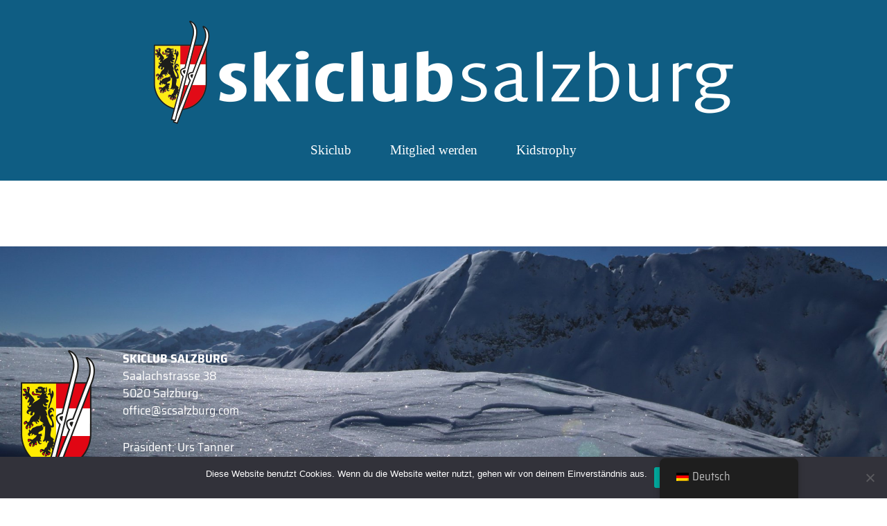

--- FILE ---
content_type: text/html; charset=UTF-8
request_url: https://scsalzburg.com/produkt-kategorie/kidstrophy2019/edelweiss-brasov/
body_size: 16408
content:
<!DOCTYPE html>
<html lang="de-DE">
<head>
<meta charset="UTF-8">
<link rel="profile" href="http://gmpg.org/xfn/11">
<link rel="pingback" href="https://scsalzburg.com/xmlrpc.php">

<meta name="viewport" content="width=device-width, initial-scale=1" />
<title>Edelweiss Brasov &#8211; Skiclub Salzburg</title>
<meta name='robots' content='max-image-preview:large' />
<link rel='dns-prefetch' href='//maps-api-ssl.google.com' />
<link rel='dns-prefetch' href='//stats.wp.com' />
<link rel="alternate" type="application/rss+xml" title="Skiclub Salzburg &raquo; Feed" href="https://scsalzburg.com/feed/" />
<link rel="alternate" type="application/rss+xml" title="Skiclub Salzburg &raquo; Kommentar-Feed" href="https://scsalzburg.com/comments/feed/" />
<link rel="alternate" type="application/rss+xml" title="Skiclub Salzburg &raquo; Edelweiss Brasov Category Feed" href="https://scsalzburg.com/produkt-kategorie/kidstrophy2019/edelweiss-brasov/feed/" />
<style id='wp-img-auto-sizes-contain-inline-css' type='text/css'>
img:is([sizes=auto i],[sizes^="auto," i]){contain-intrinsic-size:3000px 1500px}
/*# sourceURL=wp-img-auto-sizes-contain-inline-css */
</style>
<link rel='stylesheet' id='sbi_styles-css' href='https://scsalzburg.com/wp-content/plugins/instagram-feed/css/sbi-styles.min.css?ver=6.10.0' type='text/css' media='all' />
<link rel='stylesheet' id='jquery-swiper-css' href='https://scsalzburg.com/wp-content/themes/pathter/assets/css/swiper.min.css?ver=3.3.0' type='text/css' media='all' />
<style id='wp-emoji-styles-inline-css' type='text/css'>

	img.wp-smiley, img.emoji {
		display: inline !important;
		border: none !important;
		box-shadow: none !important;
		height: 1em !important;
		width: 1em !important;
		margin: 0 0.07em !important;
		vertical-align: -0.1em !important;
		background: none !important;
		padding: 0 !important;
	}
/*# sourceURL=wp-emoji-styles-inline-css */
</style>
<link rel='stylesheet' id='wp-block-library-css' href='https://scsalzburg.com/wp-includes/css/dist/block-library/style.min.css?ver=6.9' type='text/css' media='all' />
<style id='wp-block-library-inline-css' type='text/css'>
.has-text-align-justify{text-align:justify;}

/*# sourceURL=wp-block-library-inline-css */
</style><link rel='stylesheet' id='wc-blocks-style-css' href='https://scsalzburg.com/wp-content/plugins/woocommerce/assets/client/blocks/wc-blocks.css?ver=wc-8.9.4' type='text/css' media='all' />
<style id='global-styles-inline-css' type='text/css'>
:root{--wp--preset--aspect-ratio--square: 1;--wp--preset--aspect-ratio--4-3: 4/3;--wp--preset--aspect-ratio--3-4: 3/4;--wp--preset--aspect-ratio--3-2: 3/2;--wp--preset--aspect-ratio--2-3: 2/3;--wp--preset--aspect-ratio--16-9: 16/9;--wp--preset--aspect-ratio--9-16: 9/16;--wp--preset--color--black: #000000;--wp--preset--color--cyan-bluish-gray: #abb8c3;--wp--preset--color--white: #ffffff;--wp--preset--color--pale-pink: #f78da7;--wp--preset--color--vivid-red: #cf2e2e;--wp--preset--color--luminous-vivid-orange: #ff6900;--wp--preset--color--luminous-vivid-amber: #fcb900;--wp--preset--color--light-green-cyan: #7bdcb5;--wp--preset--color--vivid-green-cyan: #00d084;--wp--preset--color--pale-cyan-blue: #8ed1fc;--wp--preset--color--vivid-cyan-blue: #0693e3;--wp--preset--color--vivid-purple: #9b51e0;--wp--preset--gradient--vivid-cyan-blue-to-vivid-purple: linear-gradient(135deg,rgb(6,147,227) 0%,rgb(155,81,224) 100%);--wp--preset--gradient--light-green-cyan-to-vivid-green-cyan: linear-gradient(135deg,rgb(122,220,180) 0%,rgb(0,208,130) 100%);--wp--preset--gradient--luminous-vivid-amber-to-luminous-vivid-orange: linear-gradient(135deg,rgb(252,185,0) 0%,rgb(255,105,0) 100%);--wp--preset--gradient--luminous-vivid-orange-to-vivid-red: linear-gradient(135deg,rgb(255,105,0) 0%,rgb(207,46,46) 100%);--wp--preset--gradient--very-light-gray-to-cyan-bluish-gray: linear-gradient(135deg,rgb(238,238,238) 0%,rgb(169,184,195) 100%);--wp--preset--gradient--cool-to-warm-spectrum: linear-gradient(135deg,rgb(74,234,220) 0%,rgb(151,120,209) 20%,rgb(207,42,186) 40%,rgb(238,44,130) 60%,rgb(251,105,98) 80%,rgb(254,248,76) 100%);--wp--preset--gradient--blush-light-purple: linear-gradient(135deg,rgb(255,206,236) 0%,rgb(152,150,240) 100%);--wp--preset--gradient--blush-bordeaux: linear-gradient(135deg,rgb(254,205,165) 0%,rgb(254,45,45) 50%,rgb(107,0,62) 100%);--wp--preset--gradient--luminous-dusk: linear-gradient(135deg,rgb(255,203,112) 0%,rgb(199,81,192) 50%,rgb(65,88,208) 100%);--wp--preset--gradient--pale-ocean: linear-gradient(135deg,rgb(255,245,203) 0%,rgb(182,227,212) 50%,rgb(51,167,181) 100%);--wp--preset--gradient--electric-grass: linear-gradient(135deg,rgb(202,248,128) 0%,rgb(113,206,126) 100%);--wp--preset--gradient--midnight: linear-gradient(135deg,rgb(2,3,129) 0%,rgb(40,116,252) 100%);--wp--preset--font-size--small: 13px;--wp--preset--font-size--medium: 20px;--wp--preset--font-size--large: 36px;--wp--preset--font-size--x-large: 42px;--wp--preset--spacing--20: 0.44rem;--wp--preset--spacing--30: 0.67rem;--wp--preset--spacing--40: 1rem;--wp--preset--spacing--50: 1.5rem;--wp--preset--spacing--60: 2.25rem;--wp--preset--spacing--70: 3.38rem;--wp--preset--spacing--80: 5.06rem;--wp--preset--shadow--natural: 6px 6px 9px rgba(0, 0, 0, 0.2);--wp--preset--shadow--deep: 12px 12px 50px rgba(0, 0, 0, 0.4);--wp--preset--shadow--sharp: 6px 6px 0px rgba(0, 0, 0, 0.2);--wp--preset--shadow--outlined: 6px 6px 0px -3px rgb(255, 255, 255), 6px 6px rgb(0, 0, 0);--wp--preset--shadow--crisp: 6px 6px 0px rgb(0, 0, 0);}:where(.is-layout-flex){gap: 0.5em;}:where(.is-layout-grid){gap: 0.5em;}body .is-layout-flex{display: flex;}.is-layout-flex{flex-wrap: wrap;align-items: center;}.is-layout-flex > :is(*, div){margin: 0;}body .is-layout-grid{display: grid;}.is-layout-grid > :is(*, div){margin: 0;}:where(.wp-block-columns.is-layout-flex){gap: 2em;}:where(.wp-block-columns.is-layout-grid){gap: 2em;}:where(.wp-block-post-template.is-layout-flex){gap: 1.25em;}:where(.wp-block-post-template.is-layout-grid){gap: 1.25em;}.has-black-color{color: var(--wp--preset--color--black) !important;}.has-cyan-bluish-gray-color{color: var(--wp--preset--color--cyan-bluish-gray) !important;}.has-white-color{color: var(--wp--preset--color--white) !important;}.has-pale-pink-color{color: var(--wp--preset--color--pale-pink) !important;}.has-vivid-red-color{color: var(--wp--preset--color--vivid-red) !important;}.has-luminous-vivid-orange-color{color: var(--wp--preset--color--luminous-vivid-orange) !important;}.has-luminous-vivid-amber-color{color: var(--wp--preset--color--luminous-vivid-amber) !important;}.has-light-green-cyan-color{color: var(--wp--preset--color--light-green-cyan) !important;}.has-vivid-green-cyan-color{color: var(--wp--preset--color--vivid-green-cyan) !important;}.has-pale-cyan-blue-color{color: var(--wp--preset--color--pale-cyan-blue) !important;}.has-vivid-cyan-blue-color{color: var(--wp--preset--color--vivid-cyan-blue) !important;}.has-vivid-purple-color{color: var(--wp--preset--color--vivid-purple) !important;}.has-black-background-color{background-color: var(--wp--preset--color--black) !important;}.has-cyan-bluish-gray-background-color{background-color: var(--wp--preset--color--cyan-bluish-gray) !important;}.has-white-background-color{background-color: var(--wp--preset--color--white) !important;}.has-pale-pink-background-color{background-color: var(--wp--preset--color--pale-pink) !important;}.has-vivid-red-background-color{background-color: var(--wp--preset--color--vivid-red) !important;}.has-luminous-vivid-orange-background-color{background-color: var(--wp--preset--color--luminous-vivid-orange) !important;}.has-luminous-vivid-amber-background-color{background-color: var(--wp--preset--color--luminous-vivid-amber) !important;}.has-light-green-cyan-background-color{background-color: var(--wp--preset--color--light-green-cyan) !important;}.has-vivid-green-cyan-background-color{background-color: var(--wp--preset--color--vivid-green-cyan) !important;}.has-pale-cyan-blue-background-color{background-color: var(--wp--preset--color--pale-cyan-blue) !important;}.has-vivid-cyan-blue-background-color{background-color: var(--wp--preset--color--vivid-cyan-blue) !important;}.has-vivid-purple-background-color{background-color: var(--wp--preset--color--vivid-purple) !important;}.has-black-border-color{border-color: var(--wp--preset--color--black) !important;}.has-cyan-bluish-gray-border-color{border-color: var(--wp--preset--color--cyan-bluish-gray) !important;}.has-white-border-color{border-color: var(--wp--preset--color--white) !important;}.has-pale-pink-border-color{border-color: var(--wp--preset--color--pale-pink) !important;}.has-vivid-red-border-color{border-color: var(--wp--preset--color--vivid-red) !important;}.has-luminous-vivid-orange-border-color{border-color: var(--wp--preset--color--luminous-vivid-orange) !important;}.has-luminous-vivid-amber-border-color{border-color: var(--wp--preset--color--luminous-vivid-amber) !important;}.has-light-green-cyan-border-color{border-color: var(--wp--preset--color--light-green-cyan) !important;}.has-vivid-green-cyan-border-color{border-color: var(--wp--preset--color--vivid-green-cyan) !important;}.has-pale-cyan-blue-border-color{border-color: var(--wp--preset--color--pale-cyan-blue) !important;}.has-vivid-cyan-blue-border-color{border-color: var(--wp--preset--color--vivid-cyan-blue) !important;}.has-vivid-purple-border-color{border-color: var(--wp--preset--color--vivid-purple) !important;}.has-vivid-cyan-blue-to-vivid-purple-gradient-background{background: var(--wp--preset--gradient--vivid-cyan-blue-to-vivid-purple) !important;}.has-light-green-cyan-to-vivid-green-cyan-gradient-background{background: var(--wp--preset--gradient--light-green-cyan-to-vivid-green-cyan) !important;}.has-luminous-vivid-amber-to-luminous-vivid-orange-gradient-background{background: var(--wp--preset--gradient--luminous-vivid-amber-to-luminous-vivid-orange) !important;}.has-luminous-vivid-orange-to-vivid-red-gradient-background{background: var(--wp--preset--gradient--luminous-vivid-orange-to-vivid-red) !important;}.has-very-light-gray-to-cyan-bluish-gray-gradient-background{background: var(--wp--preset--gradient--very-light-gray-to-cyan-bluish-gray) !important;}.has-cool-to-warm-spectrum-gradient-background{background: var(--wp--preset--gradient--cool-to-warm-spectrum) !important;}.has-blush-light-purple-gradient-background{background: var(--wp--preset--gradient--blush-light-purple) !important;}.has-blush-bordeaux-gradient-background{background: var(--wp--preset--gradient--blush-bordeaux) !important;}.has-luminous-dusk-gradient-background{background: var(--wp--preset--gradient--luminous-dusk) !important;}.has-pale-ocean-gradient-background{background: var(--wp--preset--gradient--pale-ocean) !important;}.has-electric-grass-gradient-background{background: var(--wp--preset--gradient--electric-grass) !important;}.has-midnight-gradient-background{background: var(--wp--preset--gradient--midnight) !important;}.has-small-font-size{font-size: var(--wp--preset--font-size--small) !important;}.has-medium-font-size{font-size: var(--wp--preset--font-size--medium) !important;}.has-large-font-size{font-size: var(--wp--preset--font-size--large) !important;}.has-x-large-font-size{font-size: var(--wp--preset--font-size--x-large) !important;}
/*# sourceURL=global-styles-inline-css */
</style>

<style id='classic-theme-styles-inline-css' type='text/css'>
/*! This file is auto-generated */
.wp-block-button__link{color:#fff;background-color:#32373c;border-radius:9999px;box-shadow:none;text-decoration:none;padding:calc(.667em + 2px) calc(1.333em + 2px);font-size:1.125em}.wp-block-file__button{background:#32373c;color:#fff;text-decoration:none}
/*# sourceURL=/wp-includes/css/classic-themes.min.css */
</style>
<link rel='stylesheet' id='contact-form-7-css' href='https://scsalzburg.com/wp-content/plugins/contact-form-7/includes/css/styles.css?ver=6.1.4' type='text/css' media='all' />
<link rel='stylesheet' id='cookie-notice-front-css' href='https://scsalzburg.com/wp-content/plugins/cookie-notice/css/front.min.css?ver=2.5.11' type='text/css' media='all' />
<link rel='stylesheet' id='vfb-pro-css' href='https://scsalzburg.com/wp-content/plugins/vfb-pro/public/assets/css/vfb-style.min.css?ver=2019.05.10' type='text/css' media='all' />
<link rel='stylesheet' id='wpmenucart-icons-css' href='https://scsalzburg.com/wp-content/plugins/woocommerce-menu-bar-cart/assets/css/wpmenucart-icons.min.css?ver=2.14.3' type='text/css' media='all' />
<style id='wpmenucart-icons-inline-css' type='text/css'>
@font-face{font-family:WPMenuCart;src:url(https://scsalzburg.com/wp-content/plugins/woocommerce-menu-bar-cart/assets/fonts/WPMenuCart.eot);src:url(https://scsalzburg.com/wp-content/plugins/woocommerce-menu-bar-cart/assets/fonts/WPMenuCart.eot?#iefix) format('embedded-opentype'),url(https://scsalzburg.com/wp-content/plugins/woocommerce-menu-bar-cart/assets/fonts/WPMenuCart.woff2) format('woff2'),url(https://scsalzburg.com/wp-content/plugins/woocommerce-menu-bar-cart/assets/fonts/WPMenuCart.woff) format('woff'),url(https://scsalzburg.com/wp-content/plugins/woocommerce-menu-bar-cart/assets/fonts/WPMenuCart.ttf) format('truetype'),url(https://scsalzburg.com/wp-content/plugins/woocommerce-menu-bar-cart/assets/fonts/WPMenuCart.svg#WPMenuCart) format('svg');font-weight:400;font-style:normal;font-display:swap}
/*# sourceURL=wpmenucart-icons-inline-css */
</style>
<link rel='stylesheet' id='wpmenucart-css' href='https://scsalzburg.com/wp-content/plugins/woocommerce-menu-bar-cart/assets/css/wpmenucart-main.min.css?ver=2.14.3' type='text/css' media='all' />
<link rel='stylesheet' id='woocommerce-layout-css' href='https://scsalzburg.com/wp-content/plugins/woocommerce/assets/css/woocommerce-layout.css?ver=8.9.4' type='text/css' media='all' />
<style id='woocommerce-layout-inline-css' type='text/css'>

	.infinite-scroll .woocommerce-pagination {
		display: none;
	}
/*# sourceURL=woocommerce-layout-inline-css */
</style>
<link rel='stylesheet' id='woocommerce-smallscreen-css' href='https://scsalzburg.com/wp-content/plugins/woocommerce/assets/css/woocommerce-smallscreen.css?ver=8.9.4' type='text/css' media='only screen and (max-width: 768px)' />
<link rel='stylesheet' id='woocommerce-general-css' href='https://scsalzburg.com/wp-content/plugins/woocommerce/assets/css/woocommerce.css?ver=8.9.4' type='text/css' media='all' />
<style id='woocommerce-inline-inline-css' type='text/css'>
.woocommerce form .form-row .required { visibility: visible; }
/*# sourceURL=woocommerce-inline-inline-css */
</style>
<link rel='stylesheet' id='aws-style-css' href='https://scsalzburg.com/wp-content/plugins/advanced-woo-search/assets/css/common.min.css?ver=3.08' type='text/css' media='all' />
<link rel='stylesheet' id='trp-floater-language-switcher-style-css' href='https://scsalzburg.com/wp-content/plugins/translatepress-multilingual/assets/css/trp-floater-language-switcher.css?ver=2.7.9' type='text/css' media='all' />
<link rel='stylesheet' id='trp-language-switcher-style-css' href='https://scsalzburg.com/wp-content/plugins/translatepress-multilingual/assets/css/trp-language-switcher.css?ver=2.7.9' type='text/css' media='all' />
<link rel='stylesheet' id='tm-pg-font-awesome-css' href='https://scsalzburg.com/wp-content/plugins/gallery/media/css/frontend/font-awesome.min.css' type='text/css' media='all' />
<link rel='stylesheet' id='tm-pg-material-icons-css' href='https://scsalzburg.com/wp-content/plugins/gallery/media/css/material-icons.css' type='text/css' media='all' />
<link rel='stylesheet' id='tm-pg-fontello-css' href='https://scsalzburg.com/wp-content/plugins/gallery/media/css/frontend/fontello.css' type='text/css' media='all' />
<link rel='stylesheet' id='tm-pg-lightgallery-css' href='https://scsalzburg.com/wp-content/plugins/gallery/media/css/frontend/lightgallery.css' type='text/css' media='all' />
<link rel='stylesheet' id='tm-pg-style-frontend-css' href='https://scsalzburg.com/wp-content/plugins/gallery/media/css/frontend/style-frontend.css' type='text/css' media='all' />
<link rel='stylesheet' id='tm-pg-grid-css' href='https://scsalzburg.com/wp-content/plugins/gallery/media/css/frontend/grid.css' type='text/css' media='all' />
<link rel='stylesheet' id='woosb-frontend-css' href='https://scsalzburg.com/wp-content/plugins/woo-product-bundle/assets/css/frontend.css?ver=8.0.7' type='text/css' media='all' />
<link rel='stylesheet' id='cherry-handler-css-css' href='https://scsalzburg.com/wp-content/plugins/cherry-search/cherry-framework/modules/cherry-handler/assets/css/cherry-handler-styles.min.css?ver=1.5.11' type='text/css' media='all' />
<link rel='stylesheet' id='fl-bigmug-line-css' href='https://scsalzburg.com/wp-content/themes/pathter/assets/css/fl-bigmug-line.css?ver=6.9' type='text/css' media='all' />
<link rel='stylesheet' id='fl-glypho-css' href='https://scsalzburg.com/wp-content/themes/pathter/assets/css/fl-glypho.css?ver=6.9' type='text/css' media='all' />
<link rel='stylesheet' id='tm-builder-swiper-css' href='https://scsalzburg.com/wp-content/plugins/tm-content-builder/framework/assets/css/swiper.min.css?ver=1.3.0' type='text/css' media='all' />
<link rel='stylesheet' id='tm-builder-modules-grid-css' href='https://scsalzburg.com/wp-content/plugins/tm-content-builder/framework/assets/css/grid.css?ver=1.3.0' type='text/css' media='all' />
<link rel='stylesheet' id='tm-builder-modules-style-css' href='https://scsalzburg.com/wp-content/plugins/tm-content-builder/framework/assets/css/style.css?ver=1.3.0' type='text/css' media='all' />
<link rel='stylesheet' id='magnific-popup-css' href='https://scsalzburg.com/wp-content/themes/pathter/assets/css/magnific-popup.min.css?ver=1.0.1' type='text/css' media='all' />
<link rel='stylesheet' id='font-awesome-css' href='https://scsalzburg.com/wp-content/themes/pathter/assets/css/font-awesome.min.css?ver=4.6.0' type='text/css' media='all' />
<link rel='stylesheet' id='material-icons-css' href='https://scsalzburg.com/wp-content/themes/pathter/assets/css/material-icons.min.css?ver=2.2.0' type='text/css' media='all' />
<link rel='stylesheet' id='pathter-theme-style-css' href='https://scsalzburg.com/wp-content/themes/pathter/style.css?ver=1.0.0' type='text/css' media='all' />
<link rel='stylesheet' id='wapf-frontend-css' href='https://scsalzburg.com/wp-content/plugins/advanced-product-fields-for-woocommerce-extended/assets/css/frontend.min.css?ver=2.7.5' type='text/css' media='all' />
<link rel='stylesheet' id='wapf-dp-css' href='https://scsalzburg.com/wp-content/plugins/advanced-product-fields-for-woocommerce-extended/assets/css/datepicker.min.css?ver=2.7.5' type='text/css' media='all' />
<!--n2css--><!--n2js--><script type="text/javascript" src="https://scsalzburg.com/wp-content/plugins/enable-jquery-migrate-helper/js/jquery/jquery-1.12.4-wp.js?ver=1.12.4-wp" id="jquery-core-js"></script>
<script type="text/javascript" src="https://scsalzburg.com/wp-content/plugins/enable-jquery-migrate-helper/js/jquery-migrate/jquery-migrate-1.4.1-wp.js?ver=1.4.1-wp" id="jquery-migrate-js"></script>
<script type="text/javascript" id="cookie-notice-front-js-before">
/* <![CDATA[ */
var cnArgs = {"ajaxUrl":"https:\/\/scsalzburg.com\/wp-admin\/admin-ajax.php","nonce":"4f9c79362f","hideEffect":"fade","position":"bottom","onScroll":false,"onScrollOffset":100,"onClick":false,"cookieName":"cookie_notice_accepted","cookieTime":2592000,"cookieTimeRejected":2592000,"globalCookie":false,"redirection":false,"cache":false,"revokeCookies":false,"revokeCookiesOpt":"automatic"};

//# sourceURL=cookie-notice-front-js-before
/* ]]> */
</script>
<script type="text/javascript" src="https://scsalzburg.com/wp-content/plugins/cookie-notice/js/front.min.js?ver=2.5.11" id="cookie-notice-front-js"></script>
<script type="text/javascript" id="wpmenucart-ajax-assist-js-extra">
/* <![CDATA[ */
var wpmenucart_ajax_assist = {"shop_plugin":"woocommerce","always_display":""};
//# sourceURL=wpmenucart-ajax-assist-js-extra
/* ]]> */
</script>
<script type="text/javascript" src="https://scsalzburg.com/wp-content/plugins/woocommerce-menu-bar-cart/assets/js/wpmenucart-ajax-assist.min.js?ver=2.14.3" id="wpmenucart-ajax-assist-js"></script>
<script type="text/javascript" src="https://scsalzburg.com/wp-content/plugins/woocommerce/assets/js/jquery-blockui/jquery.blockUI.min.js?ver=2.7.0-wc.8.9.4" id="jquery-blockui-js" defer="defer" data-wp-strategy="defer"></script>
<script type="text/javascript" id="wc-add-to-cart-js-extra">
/* <![CDATA[ */
var wc_add_to_cart_params = {"ajax_url":"/wp-admin/admin-ajax.php","wc_ajax_url":"/?wc-ajax=%%endpoint%%","i18n_view_cart":"Warenkorb anzeigen","cart_url":"https://scsalzburg.com/warenkorb/","is_cart":"","cart_redirect_after_add":"no"};
//# sourceURL=wc-add-to-cart-js-extra
/* ]]> */
</script>
<script type="text/javascript" src="https://scsalzburg.com/wp-content/plugins/woocommerce/assets/js/frontend/add-to-cart.min.js?ver=8.9.4" id="wc-add-to-cart-js" defer="defer" data-wp-strategy="defer"></script>
<script type="text/javascript" src="https://scsalzburg.com/wp-content/plugins/woocommerce/assets/js/js-cookie/js.cookie.min.js?ver=2.1.4-wc.8.9.4" id="js-cookie-js" defer="defer" data-wp-strategy="defer"></script>
<script type="text/javascript" id="woocommerce-js-extra">
/* <![CDATA[ */
var woocommerce_params = {"ajax_url":"/wp-admin/admin-ajax.php","wc_ajax_url":"/?wc-ajax=%%endpoint%%"};
//# sourceURL=woocommerce-js-extra
/* ]]> */
</script>
<script type="text/javascript" src="https://scsalzburg.com/wp-content/plugins/woocommerce/assets/js/frontend/woocommerce.min.js?ver=8.9.4" id="woocommerce-js" defer="defer" data-wp-strategy="defer"></script>
<script type="text/javascript" src="https://scsalzburg.com/wp-content/plugins/translatepress-multilingual/assets/js/trp-frontend-compatibility.js?ver=2.7.9" id="trp-frontend-compatibility-js"></script>
<script type="text/javascript" id="WCPAY_ASSETS-js-extra">
/* <![CDATA[ */
var wcpayAssets = {"url":"https://scsalzburg.com/wp-content/plugins/woocommerce-payments/dist/"};
//# sourceURL=WCPAY_ASSETS-js-extra
/* ]]> */
</script>
<link rel="https://api.w.org/" href="https://scsalzburg.com/wp-json/" /><link rel="alternate" title="JSON" type="application/json" href="https://scsalzburg.com/wp-json/wp/v2/product_cat/288" /><link rel="EditURI" type="application/rsd+xml" title="RSD" href="https://scsalzburg.com/xmlrpc.php?rsd" />
<meta name="generator" content="WordPress 6.9" />
<meta name="generator" content="WooCommerce 8.9.4" />
<link rel="alternate" hreflang="de-DE" href="https://scsalzburg.com/produkt-kategorie/kidstrophy2019/edelweiss-brasov/"/>
<link rel="alternate" hreflang="en-US" href="https://scsalzburg.com/en/product-category/kidstrophy2019/edelweiss-brasov/"/>
<link rel="alternate" hreflang="de" href="https://scsalzburg.com/produkt-kategorie/kidstrophy2019/edelweiss-brasov/"/>
<link rel="alternate" hreflang="en" href="https://scsalzburg.com/en/product-category/kidstrophy2019/edelweiss-brasov/"/>
	<style>img#wpstats{display:none}</style>
			<noscript><style>.woocommerce-product-gallery{ opacity: 1 !important; }</style></noscript>
	<link rel="icon" href="https://scsalzburg.com/wp-content/uploads/2017/09/cropped-favicon-32x32.png" sizes="32x32" />
<link rel="icon" href="https://scsalzburg.com/wp-content/uploads/2017/09/cropped-favicon-192x192.png" sizes="192x192" />
<link rel="apple-touch-icon" href="https://scsalzburg.com/wp-content/uploads/2017/09/cropped-favicon-180x180.png" />
<meta name="msapplication-TileImage" content="https://scsalzburg.com/wp-content/uploads/2017/09/cropped-favicon-270x270.png" />
<style type="text/css">/* #Typography */body {font-style: normal;font-weight: 400;font-size: 20px;line-height: 1.4;font-family: 'Comic Sans MS', cursive;letter-spacing: 0px;text-align: left;color: #000000;}@media (max-width: 992px) {body {font-size: 15px;}}@media (max-width: 1400px) {.sidebar {font-size: 16px;}}@media (min-width: 992px) and (max-width: 1200px) {.sidebar {font-size: 14px;}}h1 {font-style: normal;font-weight: 400;font-size: 41px;line-height: 1.1;font-family: Georgia, serif;letter-spacing: 0px;text-align: inherit;color: #000000;}h2 {font-style: normal;font-weight: 400;font-size: 27px;line-height: 1.16;font-family: Georgia, serif;letter-spacing: 0px;text-align: inherit;color: #000000;}h3 {font-style: normal;font-weight: 700;font-size: 22px;line-height: 1.53;font-family: Georgia, serif;letter-spacing: 0px;text-align: inherit;color: #000000;}h4 {font-style: normal;font-weight: 700;font-size: 18px;line-height: 1.33;font-family: Georgia, serif;letter-spacing: 0px;text-align: inherit;color: #000000;}h5 {font-style: normal;font-weight: 400;font-size: 15px;line-height: 1.4;font-family: Georgia, serif;letter-spacing: 0px;text-align: inherit;color: #000000;}h6 {font-style: normal;font-weight: 400;font-size: 16px;line-height: 1.76;font-family: Georgia, serif;letter-spacing: 0px;text-align: inherit;color: #000000;}@media (min-width: 992px) {h1 { font-size: 90px; }h2 { font-size: 48px; }h3 { font-size: 36px; }h4 { font-size: 30px; }h5 { font-size: 24px; }h6 { font-size: 17px; }}a,h1 a:hover,h2 a:hover,h3 a:hover,h4 a:hover,h5 a:hover,h6 a:hover,.not-found .page-title { color: #0f5d83; }a:hover { color: #000000; }.main-title-descr h2:after{background-color: #000000;}/* #Invert Color Scheme */.invert { color: #ffffff; }.invert p{ color: #ffffff; }.invert h1 { color: #fff; }.invert h2 { color: #fff; }.invert h3 { color: #fff; }.invert h4 { color: #ffffff; }.invert h5 { color: #000000; }.invert h6 { color: #969696; }.invert a:hover { color: #0f5d83; }/* #Layout */@media (min-width: 1200px) {.container, .isStuck #main-menu {max-width: 1730px;}}.sidebar{background-color: #f7f7f7;}/* #Elements */blockquote, kbd, tt, var {color: #000000;}blockquote:before, blockquote cite, ol li:before {color: #0f5d83;}blockquote a:hover {color: #0f5d83;}code {font-style: normal;font-weight: 400;font-size: 20px;line-height: 1.4;font-family: 'Comic Sans MS', cursive;letter-spacing: 0px;background: #0f5d83;color: #ffffff;}select {background-color: #f7f7f7;}.invert select{color: #000000;}.site-main ul >li:before{background-color: #0f5d83;}/* #Header */.header-container {background-color: #0f5d83;background-image: url();background-repeat: repeat;background-position: center top;background-attachment: scroll;}/* ##Logo */.site-logo {font-style: normal;font-weight: 800;font-size: 48px;font-family: 'Playfair Display', serif;}.site-logo__link, .site-logo__link:hover {color: #000000;}/* ##Top Panel */.top-panel {background-color: #000000;}.top-panel__message{color: #ffffff;}.top-panel__message .fa,.top-panel__message .material-icons {color: #0f5d83;}@media (max-width: 768px) {.top-panel__message + .top-panel__search:before {background-color: #0f5d83;}}/* Top-search*/.top-panel__search .cherry-search .search-form .search-submit{background-color: #ffffff;color: #000000;}.top-panel__search .cherry-search .search-form .search-submit:hover{background-color: #0f5d83;}/* #Search Form */.search-form .search-form__submit:hover {color: #ffffff;background-color: #0f5d83;}.top-panel .search-form__field {background-color: #000000;}.top-panel .search-form__submit {color: #0f5d83;}.top-panel .search-form__submit:hover {color: #e9eae4;}/* #Comment, Contact, Password Forms */.comment-form .submit,.wpcf7-submit,.post-password-form label + input {color: #000000;border-color: #000000;}.comment-form .submit:hover,.wpcf7-submit:hover,.post-password-form label + input:hover {color: #ffffff;background-color: #000000;border-color: #000000;}.comment-form label > span {color: #000000;}.comments-title,.comment-list .children,.comment-list .comment-body {background-color: #e9eae4;}.comment .comment-metadata .fn {color: #000000;}/* #Comment respond */.comment-content{color: #000000;}.comment-respond {background-color: #e9eae4;}/* #Comment Reply Link */.comment-reply-link, #cancel-comment-reply-link:hover{color: #000000;}.comment-reply-link:hover, #cancel-comment-reply-link {color: #0f5d83;}/* #Input Placeholders */::-webkit-input-placeholder { color: #000000; }::-moz-placeholder{ color: #000000; }:-moz-placeholder{ color: #000000; }:-ms-input-placeholder{ color: #000000; }.invert input::-webkit-input-placeholder { color: #ffffff; }.invert input::-moz-placeholder{ color: #ffffff; }.invert input:-moz-placeholder{ color: #ffffff; }.invert input:-ms-input-placeholder{ color: #ffffff; }.sidebar .search-form__field[type='search']{border-color: #000000;}/* #Social */.social-list a,.social-list a:hover,.share-btns__link,.share-btns__link:hover {color: #0f5d83;}.share-btns__link:hover {color: #000000;}.social-list--footer a {color: #000000;border-color: #000000;}.social-list--header a {border-color: #ffffff;background-color: #ffffff;color: #000000;}.social-list--header a:hover {border-color: #ffffff;background-color: #000000;color: #ffffff;}.footer-container .social-list--footer a:hover {color: #ffffff;background-color: #000000;border-color: #000000;}/* #Social (invert scheme) */.invert .social-list a {color: #ffffff;}.invert .social-list a:hover {color: #0f5d83;}.footer-area .widget .social-list ul li a{color: #0f5d83;}.footer-area .widget .social-list ul li a:hover{color: #ffffff;background-color: #0f5d83;border-color: #0f5d83;}/* #Main Menu */.main-navigation li a {font-style: normal;font-weight: 400;font-size: 19px;line-height: 1;font-family: Georgia, serif;letter-spacing: 0px;color: #ffffff;}.main-navigation > .menu > li:before{background-color: #ffffff;}.main-navigation > .menu > li:hover:after,.main-navigation > .menu > li.menu-hover:after,.main-navigation > .menu > li.current_page_item:after,.main-navigation > .menu > li.current_page_ancestor:after,.main-navigation > .menu > li.current-menu-item:after,.main-navigation > .menu > li.current-menu-ancestor:after{border-color: #ffffff transparent transparent transparent;}.main-navigation .sub-menu a .menu-item__desc{color: #ffffff;}.main-navigation .menu > li > a:hover,.main-navigation .menu > li.menu-hover > a,.main-navigation .menu > li.current_page_item > a,.main-navigation .menu > li.current_page_ancestor > a,.main-navigation .menu > li.current-menu-item > a,.main-navigation .menu > li.current-menu-ancestor > a {color: #ffffff;}.main-navigation .menu .menu-item:first-child{border-color: #000000;}.main-navigation .sub-menu a {color: #ffffff;}.main-navigation .sub-menu {background-color:#0f5d83;}.main-navigation .sub-menu .sub-menu {background-color:#000000;}.main-navigation .sub-menu .sub-menu li a:hover, .main-navigation .sub-menu .sub-menu li.current-menu-item > a {color:#0f5d83;}.main-navigation .sub-menu > li > a:hover,.main-navigation .sub-menu > li.menu-hover > a,.main-navigation .sub-menu > li.current_page_item > a,.main-navigation .sub-menu > li.current_page_ancestor > a,.main-navigation .sub-menu > li.current-menu-item > a,.main-navigation .sub-menu > li.current-menu-ancestor > a {color: #000000;}.menu-item__desc {font-style: normal;font-family: 'Comic Sans MS', cursive;color: #000000;}.menu-toggle {font-style: normal;font-weight: 400;font-family: Georgia, serif;color: #ffffff;}.site-header .header-container .main-navigation.isStuck {background-color: #0f5d83;}@media screen and (max-width: 767px) {.main-navigation .menu .menu-item,.main-navigation .menu .menu-item .sub-menu {border-color: #000000;}.main-navigation .menu .menu-item .sub-menu .menu-item,.main-navigation .menu .menu-item .sub-menu .sub-menu {border-color: rgba(0,0,0,0.1);}.main-navigation ul .menu-item.menu-item-has-children .sub-menu-toggle{color: #ffffff;}}/* #Footer Menu */.footer-menu ul li:before {background-color: #ffffff;}.footer-menu__items li.current-menu-item a,.footer-menu__items li.current_page_item a,.footer-menu__items li a, .footer-menu__items li {color: #ffffff;}.footer-menu__items li.current-menu-item a,.footer-menu__items li.current_page_item a {color: #000000;}.footer-menu__items li.current-menu-item a:hover,.footer-menu__items li.current_page_item a:hover,.footer-menu__items li a:hover {color: #000000;}.main-navigation .sub-menu li.menu-item-has-children::after{border-color: transparent transparent transparent #0f5d83;}/* #Posts List & Post single */.posts-list__item, .single-post article.post,.post_format-post-format-status,.post_format-post-format-status.posts-list__item.post-thumbnail--fullwidth {background-color: #f7f7f7;border-color: #000000;}/* #Post thumbnail */.post-thumbnail--fullwidth.has-post-thumbnail .post-thumbnail, .post-thumbnail--fullwidth .post-featured-content, .single-post article.post.has-post-thumbnail .post-thumbnail,.post-thumbnail--fullwidth.no-thumb .post-featured-content {border-color: #e9eae4;}/* #Entry Meta */.post__cats a,.sticky__label {border-color: #000000;color: #ffffff;background-color: #000000;}.post__cats a:hover {color: #0f5d83;background-color: #ffffff;}.entry-meta .material-icons,.post__tags .material-icons,.entry-meta .fa,.post__tags .fa {color: rgba(0,0,0,0.3);}.invert .entry-meta .material-icons{color: #ffffff;}.entry-meta > span:before, .post__tags, .posted-by,.post-featured-content {color: #0f5d83;}.post__tags-label {color: #000000;}.invert .post__cats a:hover {color: #0f5d83;background-color: #ffffff;}/* #Post navigation */.post-navigation .nav-previous a, .post-navigation .nav-next a {font-style: normal;font-weight: 400;font-size: 17px;font-family: Georgia, serif;}@media (max-width: 1200px) {.post-navigation .nav-previous a, .post-navigation .nav-next a {font-size: 13px;}}.post-navigation a .meta-nav {color: #0f5d83;}.post-navigation a .post-title {color: #000000;}.post-navigation a:before {color: #e9eae4;background-color: #000000;}.post-navigation a:hover:before {color: #0f5d83;background-color: #ffffff;}#tm_builder_outer_content .tm_pb_button.tm_pb_ajax_more{color: #000000;}#tm_builder_outer_content .tm_pb_button.tm_pb_ajax_more:hover{color: #ffffff;}/* #Post Format */.format-quote .post-quote {color: #ffffff;background-color: #0f5d83;}.post-format-link,.post-format-link:hover {color: #0f5d83;background-color: rgba(255,255,255,0.7);}.post_format-post-format-audio .post-format-audio {background-color: #8c8c8c;color: #ffffff;}.post-format-audio-caption{color: #ffffff;}.post-gallery__caption{color: #ffffff;background-color: #000000;}.format-image .post-featured-content .post-thumbnail__link:after, .post-gallery .post-gallery__link:after{background-color: #ffffff;color: #000000;}/* #Author Bio */.post-author__holder {background-color: #e9eae4;}.post-author__title {font-family: 'Comic Sans MS', cursive;}.post-author__title a {color: #0f5d83;}.post-author__title a:hover {color: #000000;}/* taxonomy */#tm_builder_outer_content .tm_pb_taxonomy h6{font-style: normal;font-weight: 700;font-size: 36px;font-family: Georgia, serif;color: #000000;}/* #Paginations */.page-numbers,.page-links a {color: #000000;}a.page-numbers:hover,.page-numbers.current,.page-links a:hover,.page-links > .page-links__item {color: #0f5d83;}.page-numbers.next,.page-numbers.prev {color: #ffffff;background: #000000;}.page-numbers.next:hover,.page-numbers.prev:hover {color: #000000;background: #0f5d83;}/* #Breadcrumbs */.breadcrumbs__title {border-color: #000000;}.breadcrumbs__title .page-title {color: #000000;}.breadcrumbs__item {font-style: normal;font-weight: 400;font-size: 17px;line-height: 1;font-family: Georgia, serif;letter-spacing: 0px;}.breadcrumbs__item-sep {color: #000000;}.breadcrumbs__item-link{color: #000000;}.breadcrumbs__item-target, .breadcrumbs__item-link:hover{color: #0f5d83;}/* #Footer */.site-footer {background-color: #0f5d83;}.site-footer p{color: #000000;}.site-footer .invert p{color: #ffffff;}.footer-area-wrap {background-color: #181a1f;}.footer-area-wrap ul li a {color: #0f5d83;}.footer-area-wrap ul li a:hover {color: #000000;}#footer-navigation ul li a, .footer-menu ul li:before {color: #ffffff;}#footer-navigation ul li a:hover {color: #000000;}.site-info {color: #ffffff;}.site-info a:hover {color: #000000;}.footer-full-width-area-wrap{background: #8c8c8c;}.footer-area-wrap.invert a { color: #ffffff; }.footer-area-wrap.invert a:hover { color: #0f5d83}.footer-area .widget ul li a {color: #ffffff;}/* Main title subline */.main-title h1:after,.main-title h2:after,.main-title h3:after,.main-title h4:after,.main-title h5:after,.main-title h6:after,#tm_builder_outer_content .tm_pb_title_holder:before {background-color: #000000;}/* 404 *//* #ToTop button */#toTop {color: #ffffff;border-color: #0f5d83;background: #0f5d83;}#toTop:hover {color: #ffffff;background-color: #000000;border-color: #000000;}/* #Page Preloader */.page-preloader-cover {background-color: #ffffff;}.page-preloader div {background-color: #0f5d83;}/* #Button Appearance Styles (regular scheme) */.btn, .submit {font-family: Georgia, serif;font-weight: 700;}.btn,.btn-default,.btn-primary,.btn-secondary,.btn-default:hover,.btn-primary:hover,.btn-secondary:hover {color: #ffffff;border-color: #000000;}.btn-default {background-color: #0f5d83;border-color: #0f5d83;}.btn-default:hover {background-color: #000000;border-color: #000000;}.btn-default:focus {box-shadow: 0 0 10px #0f5d83;}.btn, .btn-primary {background-color: #000000;border-color: #000000;}.btn:hover, .btn-primary:hover {color: #ffffff;border-color: #0f5d83;background-color: #0f5d83;}.btn-secondary {background-color: #0f5d83;border-color: #0f5d83;}.btn-secondary:hover {background-color: rgb(0,68,106);border-color: rgb(0,68,106);}.btn-secondary:focus {box-shadow: 0 0 10px #0f5d83;}/* #Button Appearance Styles (invert scheme) */.invert .btn-default {color: #0f5d83;background-color: #ffffff;border-color: #ffffff;}.invert .btn-default:hover {color: #0f5d83;background-color: #0f5d83;border-color: #0f5d83;}.invert .btn-default:focus {box-shadow: 0 0 10px #ffffff;}.invert .btn-primary {color: #0f5d83;background-color: #ffffff;border-color: #ffffff;}.invert .btn-primary:hover {color: #ffffff;background-color: #0f5d83;border-color: #0f5d83;}.invert .btn-primary:focus {box-shadow: 0 0 10px #ffffff;}.invert .btn-secondary {color: #0f5d83;background-color: #8c8c8c;border-color: #8c8c8c;}.invert .btn-secondary:hover {color: #0f5d83;background-color: rgb(115,115,115);border-color: rgb(115,115,115);}.invert .btn-secondary:focus {box-shadow: 0 0 10px #8c8c8c;}/*--------------------------------------------------------------## Button--------------------------------------------------------------*/#tm_builder_outer_content .tm_pb_button_module_wrapper a.tm_pb_button.tm_pb_button_holder,#tm_builder_outer_content .tm_pb_button_module_wrapper a.tm_pb_button.tm_pb_button_holder:hover{color: #ffffff;}#tm_builder_outer_content .tm_pb_button,#tm_builder_outer_content button.tm_pb_button,#tm_builder_outer_content .tm_pb_promo .tm_pb_promo_button.tm_pb_button,#tm_builder_outer_content .tm_pb_button_module_wrapper .tm_pb_button,#tm_builder_outer_content .tm_pb_button.tm_pb_more_button,#tm_builder_outer_content .tm_pb_blog .tm_pb_post .more-link,#tm_builder_outer_content .tm_pb_button {font-weight: 700;color: #0f5d83;}#tm_builder_outer_content .tm_pb_button:hover,#tm_builder_outer_content button.tm_pb_button:hover,#tm_builder_outer_content .tm_pb_promo .tm_pb_promo_button.tm_pb_button:hover,#tm_builder_outer_content .tm_pb_button_module_wrapper .tm_pb_button:hover,#tm_builder_outer_content .tm_pb_button.tm_pb_more_button:hover,#tm_builder_outer_content .tm_pb_blog .tm_pb_post .more-link:hover,#tm_builder_outer_content .tm_pb_button:hover {color: #ffffff;}#tm_builder_outer_content .tm_pb_button:before,#tm_builder_outer_content button.tm_pb_button:before,#tm_builder_outer_content .tm_pb_button_module_wrapper a.tm_pb_button:before,#tm_builder_outer_content a.tm_pb_button.tm_pb_more_button:before,#tm_builder_outer_content .tm_pb_blog .tm_pb_post .more-link:before{background-color: #0f5d83;}#tm_builder_outer_content .tm_pb_button.tm_pb_button_holder:after,#tm_builder_outer_content .tm_pb_promo.invert .tm_pb_promo_button.tm_pb_button,#tm_builder_outer_content .tm_pb_pricing_table_button.tm_pb_button{color: #000000;}#tm_builder_outer_content .tm_pb_button.tm_pb_button_holder:hover:after,#tm_builder_outer_content .tm_pb_promo.invert .tm_pb_promo_button.tm_pb_button:hover,#tm_builder_outer_content .tm_pb_link_box .tm_pb_button:hover,#tm_builder_outer_content .tm_pb_pricing_table_button.tm_pb_button:hover,#tm_builder_outer_content .tm_pb_pricing_table_button.tm_pb_button:hover{color: #ffffff;}#tm_builder_outer_content .tm_pb_link_box .tm_pb_button,#tm_builder_outer_content .tm_pb_pricing_table_button.tm_pb_button {font-family: Georgia, serif;font-weight: 700;color: #0f5d83;}#tm_builder_outer_content .tm_pb_pricing_table_button.tm_pb_button{color: #000000;}#tm_builder_outer_content .tm_pb_pricing_table_button.tm_pb_button:before{background-color: #000000;}#tm_builder_outer_content .tm_pb_featured_table .tm_pb_pricing_table_button.tm_pb_button{color: #ffffff;}#tm_builder_outer_content .tm_pb_featured_table .tm_pb_pricing_table_button.tm_pb_button:hover{color: #000000;}#tm_builder_outer_content .tm_pb_featured_table .tm_pb_pricing_table_button.tm_pb_button:before{background-color: #ffffff;}/*--------------------------------------------------------------## Slider--------------------------------------------------------------*/#tm_builder_outer_content .tm_pb_slider .tm_pb_slide_description h2:before{background-color: #ffffff;}.tm_pb_slider .tm-pb-controllers a{border-color: #ffffff;color: #ffffff;}#tm_builder_outer_content .tm-pb-controllers a.tm-pb-active-control{color: #ffffff;border-color: #ffffff;background-color: #ffffff;}#tm_builder_outer_content .tm_pb_slide_content {font-weight: 400;font-size: 20px;}@media (max-width: 992px) {#tm_builder_outer_content .tm_pb_slide_content {font-size: 15px;}}#tm_builder_outer_content .tm-pb-slider-arrows a {background-color: #ffffff;}#tm_builder_outer_content .tm-pb-slider-arrows a:before {color: #000000;}#tm_builder_outer_content .tm-pb-slider-arrows a:hover {background-color: #0f5d83;}#tm_builder_outer_content .tm-pb-slider-arrows a:hover:before {color: #ffffff;}#tm_builder_outer_content .tm_pb_slide_content ul {color: #000000;}/*--------------------------------------------------------------## Blog--------------------------------------------------------------*/#tm_builder_outer_content .tm_pb_blog_grid_wrapper .tm_pb_post_meta .published{font-family: Georgia, serif;font-weight: 700;font-size: 36px;}#tm_builder_outer_content .tm_pb_blog_grid_wrapper .tm_pb_post_meta .author.vcard,#tm_builder_outer_content .tm_pb_blog_grid_wrapper .tm_pb_post_meta .comments,#tm_builder_outer_content .tm_pb_blog_grid_wrapper .tm_pb_post_meta span{font-family: Georgia, serif;color: #969696;}#tm_builder_outer_content .tm_pb_blog_grid_wrapper .tm_pb_post_meta .author.vcard a,#tm_builder_outer_content .tm_pb_blog_grid_wrapper .tm_pb_post_meta .comments{color: #0f5d83;}#tm_builder_outer_content .tm_pb_blog_grid_wrapper .tm_pb_post_meta .author.vcard a:hover{color: #000000;}#tm_builder_outer_content .tm_pb_blog_grid_wrapper .tm_pb_post_meta .author.vcard:after{background-color: #969696;}#tm_builder_outer_content .tm_pb_blog_grid_wrapper .tm_pb_post__grid:before {background-color: #8c8c8c;}#tm_builder_outer_content .tm_pb_blog .tm_pb_post .post-categories li a {color: #0f5d83;background-color: #000000;}#tm_builder_outer_content .tm_pb_blog .tm_pb_post .entry-title a {color: #000000;}#tm_builder_outer_content .tm_pb_blog .tm_pb_post .entry-title a:hover {color: #0f5d83;}#tm_builder_outer_content .tm_pb_blog .tm_pb_post .post-categories li a:hover {color: #e9eae4;background-color: #0f5d83;}#tm_builder_outer_content .tm_pb_blog .tm_pb_post .author a {color: #000000;}#tm_builder_outer_content .tm_pb_blog .tm_pb_post .author a:hover {color: #0f5d83;}#tm_builder_outer_content .tm_pb_blog .tm_pb_post .more-link:hover{background-color: #0f5d83;border-color: #0f5d83;}#tm_builder_outer_content .tm_pb_blog_grid_wrapper .tm_pb_post{background-color: #ffffff;border-bottom-color: #0f5d83;}/*--------------------------------------------------------------## Person--------------------------------------------------------------*/#tm_builder_outer_content .tm_pb_team_member.tm_pb_module .tm_pb_team_member_wrap .tm_pb_team_member_name a, #tm_builder_outer_content .tm_pb_team_member.tm_pb_module .tm_pb_team_member_wrap .tm_pb_team_member_name a:before{color:#ffffff;}#tm_builder_outer_content .tm_pb_team_member.tm_pb_module .tm_pb_team_member_wrap .tm_pb_team_member_name, #tm_builder_outer_content .tm_pb_team_member.tm_pb_module .tm_pb_team_member_wrap .tm_pb_team_member_name a:after{background-color: #000000}.tm_pb_builder #tm_builder_outer_content .tm_pb_team_member.tm_pb_module:hover .tm_pb_team_member_wrap h3 a:hover{color: #ffffff;}.tm_pb_builder #tm_builder_outer_content .tm_pb_team_member.tm_pb_module:hover .tm_pb_team_member_wrap h3, .tm_pb_builder #tm_builder_outer_content .tm_pb_team_member.tm_pb_module:hover .tm_pb_team_member_wrap h3 a:after{background-color: #0f5d83;}.tm_pb_builder #tm_builder_outer_content .tm_pb_custom_team_member.tm_pb_module:hover .tm_pb_team_member_wrap h3 a:hover{color: #0f5d83;}#tm_builder_outer_content .tm_pb_custom_team_member.tm_pb_module.position_bottom .tm_pb_team_member_wrap:before{border-top-color: #8c8c8c;}.tm_pb_team_member_description{background-color: #0f5d83;color: #ffffff;}#tm_builder_outer_content .tm_pb_custom_team_member.tm_pb_module:hover .tm_pb_team_member_wrap .tm_pb_member_social_links li a{color: #ffffff;border-color: #ffffff;}#tm_builder_outer_content .tm_pb_custom_team_member.tm_pb_module .tm_pb_team_member_wrap .tm_pb_member_social_links li a{color: #000000;border-color: #000000;}.tm_pb_member_social_links li a{color:#ffffff;}#tm_builder_outer_content .tm_pb_custom_team_member.tm_pb_module .tm_pb_member_social_links li a:hover{background-color:#ffffff;color:#0f5d83;border-color: #ffffff;}/*--------------------------------------------------------------## Testimonial--------------------------------------------------------------*/#tm_builder_outer_content .tm_pb_testimonial .tm_pb_testimonial_description .tm_pb_testimonial_quote_icon {color: #000000;}#tm_builder_outer_content .tm_pb_testimonial .tm_pb_testimonial_description .tm_pb_testimonial_author {font-family: Georgia, serif;font-weight: 700;color: #000000;}.tm_pb_testimonial_meta{color:#0f5d83;}.tm_pb_testimonial_meta span{color:#8c8c8c;}/*--------------------------------------------------------------## Toggle--------------------------------------------------------------*/#tm_builder_outer_content .tm_pb_toggle .tm_pb_toggle_title, #tm_builder_outer_content .tm_pb_toggle .tm_pb_toggle_title:before {color: #ffffff;}#tm_builder_outer_content .tm_pb_toggle.tm_pb_toggle_close .tm_pb_toggle_title {background-color: #000000;}#tm_builder_outer_content .tm_pb_toggle.tm_pb_toggle_open .tm_pb_toggle_title {color: #000000;background-color: #f7f7f7;}#tm_builder_outer_content .tm_pb_toggle.tm_pb_toggle_open .tm_pb_toggle_title:before{color: #000000;}#tm_builder_outer_content .tm_pb_toggle .tm_pb_toggle_content {background-color: #ffffff;}/*--------------------------------------------------------------## Tabs--------------------------------------------------------------*/#tm_builder_outer_content .tm_pb_tabs .tm_pb_tabs_controls a {color: #0f5d83;}@media (max-width: 768px) {#tm_builder_outer_content.tm_builder_outer_content .tm_pb_tabs.tm_pb_module .tm_pb_tabs_controls li.tm_pb_tab_active a, #tm_builder_outer_content.tm_builder_outer_content .tm_pb_tabs.tm_pb_module .tm_pb_tabs_controls li a:hover {color: #0f5d83!important;}}#tm_builder_outer_content .tm_pb_tabs .tm_pb_tabs_controls li.tm_pb_tab_active{border-bottom-color: #0f5d83;}#tm_builder_outer_content .tm_pb_tabs .tm_pb_tabs_controls li:hover{border-bottom-color: #0f5d83;}/*--------------------------------------------------------------## Countdown timer--------------------------------------------------------------*/#tm_builder_outer_content .tm_pb_countdown_timer .tm_pb_countdown_timer_container .section .countdown-sep {color: #000000;}#tm_builder_outer_content .tm_pb_countdown_timer.invert .tm_pb_countdown_timer_container .section .countdown-sep {color: #ffffff;}/*--------------------------------------------------------------## Misc--------------------------------------------------------------*/#tm_builder_outer_content .hr-line-accent-elemet:after {background-color: #000000;}#tm_builder_outer_content .tm_pb_social_media_follow .tm_pb_social_icon a {color: #0f5d83;border-color: #0f5d83;}#tm_builder_outer_content .tm_pb_social_media_follow .tm_pb_social_icon a:hover {color: #ffffff ;border-color: #0f5d83;background-color: #0f5d83;}/* #Booked */.widget_booked_calendar .booked-calendar-wrap .booked-calendar thead tr {background:#000000;}.widget_booked_calendar .booked-calendar-wrap .booked-calendar thead .backToMonth {color: rgba(15,93,131,0.5);}.widget_booked_calendar .booked-calendar-wrap .booked-calendar thead .backToMonth:hover {color: rgba(15,93,131,0.8);}.widget_booked_calendar .booked-calendar-wrap .booked-calendar tbody tr.week td .tooltipster {border-color: #0f5d83;background-color: #f7f7f7;}.widget_booked_calendar .booked-calendar-wrap .booked-calendar tbody tr.week td:hover .tooltipster {border-color: #0f5d83;background-color: #0f5d83;}.widget_booked_calendar .booked-calendar-wrap .booked-calendar tbody tr.week td:hover .tooltipster .number,.widget_booked_calendar .booked-calendar-wrap .booked-calendar tbody tr.week td.active .number {color: #ffffff !important;}.widget_booked_calendar .booked-calendar tbody .number {color: #000000}.widget_booked_calendar .booked-calendar-wrap .booked-calendar tbody tr.week td.active {border-color: rgba(247,247,247,0.45);background-color: #0f5d83;}.widget_booked_calendar .booked-calendar-wrap .booked-calendar tbody tr.week td .number,.widget_booked_calendar .booked-calendar-wrap .booked-calendar tbody tr.week td .tooltipster .number,.widget_booked_calendar .booked-calendar-wrap .booked-calendar thead tr.days th{color: #000000 !important;}.widget_booked_calendar .booked-calendar-wrap .booked-calendar tbody tr.entryBlock {background-color: #0f5d83;}.widget_booked_calendar .booked-calendar-wrap .booked-calendar tbody tr.entryBlock td {border-color: #f7f7f7;}.mptt-shortcode-wrapper .mptt-shortcode-table thead tr.mptt-shortcode-row th {font-family: Georgia, serif;font-weight: 700;}.single-mp-event .mptt-main-wrapper .mptt-content {background-color: #8c8c8c;}.mptt-main-wrapper .event-title{font-style: normal;font-weight: 400;font-size: 39px;line-height: 1.16;font-family: Georgia, serif;letter-spacing: 0px;color: #000000;}.mptt-sidebar .mptt-widget p {color: #000000;}.mptt-container .widgettitle {font-style: normal;font-weight: 700;font-size: 24px;line-height: 1.33;font-family: Georgia, serif;letter-spacing: 0px;color: #000000;}.mptt-container .widgettitle:before {background-color: #000000;}#content .upcoming-events-widget .mptt-widget.events-list .event {border-color: #0f5d83;color: #000000;background-color: #8c8c8c;}.mptt-widget.events-list .column-title:before, .mptt-widget.events-list .timeslot:before,.single .events-list .event:before {color: #000000;}.mptt-shortcode-wrapper table.mptt-shortcode-table tbody tr:nth-child(2n+1){background-color: #f7f7f7;}/* #Widgets */.widget-title:before {background-color: #000000;}.tm_pb_widget_area .widget-title:after {background-color: #000000;}/* #Widgets (defaults) */.widget li {color: #0f5d83;}/* #Widget Calendar */.widget_calendar caption, .widget_calendar th, .widget_calendar tfoot td a {font-style: normal;font-weight: 400;}.widget_calendar caption {color: #ffffff;background-color: #000000;}.widget_calendar th {color: #000000;}.invert .widget_calendar th{color: #ffffff;}.widget_calendar tbody td a {color: #000000;}.widget_calendar tbody td a:hover {color: #ffffff;border-color: #000000;background-color: #000000;}.widget_calendar tfoot td a {color: #000000;}.widget_calendar tfoot td a:hover {color: #000000;}/* #Widget Tag Cloud */.widget_tag_cloud a {color: #000000;}.widget_tag_cloud a:hover {color: #0f5d83;}/* #Widget Recent Posts */.widget_recent_entries .post-date {color: #000000;}/* #Widget Recent Comments */.widget_recent_comments .recentcomments, .widget_recent_comments .comment-author-link {color: #ffffff;}/* #Widget Text */.invert .widget_text .textwidget p{color: #ffffff;}.footer-area-wrap.invert .custom-posts .entry-footer a:hover{color: #ffffff;}/* #Widget Recent Posts && Comments */.widget_recent_entries a, .widget_recent_comments .recentcomments a {font-style: normal;font-weight: 400;font-size: 17px;line-height: 1.76;font-family: Georgia, serif;letter-spacing: 0px;color: #000000;}.widget_recent_entries a:hover, .widget_recent_comments .recentcomments a:hover {color: #0f5d83;}/* Gallery */.tm-pg_front_gallery-grid .tm_pg_gallery-item_label, .tm-pg_front_gallery-masonry .tm_pg_gallery-item_label, .tm-pg_front_gallery-justify .tm_pg_gallery-item_label{background-color: #0f5d83;}.tm-pg_front_gallery-grid .tm_pg_gallery-item_title, .tm-pg_front_gallery-masonry .tm_pg_gallery-item_title, .tm-pg_front_gallery-justify .tm_pg_gallery-item_title{color:#ffffff;font-size: 30px;}.tm-pg_front_gallery-grid .tm_pg_gallery-item_counter, .tm-pg_front_gallery-masonry .tm_pg_gallery-item_counter, .tm-pg_front_gallery-justify .tm_pg_gallery-item_counter{color:#0f5d83;}.tm-pg_front_gallery-tabs li.active a, .tm-pg_front_gallery-tabs li:hover a{color:#0f5d83;}.tm-pg_front_gallery-tabs li a:after, .tm-pg_front_gallery-tabs li.active a:after{background-color:#0f5d83;}/* #Widget Contact Info */.contact-information-widget__inner li{color: #000000}.contact-information-widget__inner li span{color: #0f5d83}.invert .contact-information-widget__inner li,.invert .contact-information-widget__inner li span{color: #ffffff;}.widget-taxonomy-tiles__content::before{background-color: #000000;}.widget-taxonomy-tiles__inner:hover .widget-taxonomy-tiles__content::before {background-color: #0f5d83;}.widget-taxonomy-tiles__content a:hover {color: #0f5d83;}.invert .widget-image-grid__content::before{background: #0f5d83;}.invert .widget-image-grid__title a:hover,.invert .widget-image-grid__link:hover {color: #000000;}/* #Carousel */.swiper-pagination-bullet {background-color: #000000;}.invert .swiper-pagination-bullet{background-color: #ffffff;}.swiper-button-next,.swiper-button-prev {color: #ffffff;background-color: #0f5d83;}.swiper-button-next:not(.swiper-button-disabled):hover, .swiper-button-prev:not(.swiper-button-disabled):hover {color: #000000;background-color: #ffffff;}.smart-slider__instance .sp-arrow {color: #ffffff;background-color: #0f5d83;}.smart-slider__instance .sp-next-arrow:hover,.smart-slider__instance .sp-previous-arrow:hover {color: #ffffff;background-color: #000000;}.smart-slider__instance .sp-selected-thumbnail {border-color: #000000;}.smart-slider__instance .sp-image-container:after {background: rgba(15,93,131,0.5);}.instagram__cover {background-color: rgba(0,0,0,0.51);}.subscribe-block__submit.subscribe-block__submit {font-family: Georgia, serif;font-weight: 700;color: #0f5d83;border-color: #000000;}.footer-full-width-area.widget-area .subscribe-block__input[type='email']{border-bottom-color: #000000;}.subscribe-block__submit {color: #000000;}.subscribe-block__submit:hover {color: #ffffff;}.subscribe-block__submit:before{background-color: #000000;}.invert .subscribe-block__submit{color: #ffffff;}.invert .subscribe-block__submit:before{background-color: #ffffff;}.subscribe-block .widget-title{font-size: 48px;font-weight: 400;}.subscribe-block .subscribe-block__message, .follow-block .follow-block__message{font-size: 24px;}div .follow-block .menu-item a {font-family: Georgia, serif;font-weight: 700;color: #0f5d83;border-color: #ffffff;background-color: #ffffff;}div .follow-block .menu-item a:hover {color: #ffffff;border-color: #000000;background-color: #000000;}.sidebar .follow-block .menu-item a {color: #ffffff;border-color: #000000;background-color: #000000;}.sidebar .follow-block .menu-item a:hover {color: #ffffff;border-color: #0f5d83;background-color: #0f5d83;}.follow-block .widget-title{font-size: 48px;font-weight: 400;}.sidebar .subscribe-block__input[type='email']{border-bottom-color:#000000;}.about-author_content {background-color: #f7f7f7;}#tm_builder_outer_content .tm_pb_button{border-color: #000000;background-color: #000000;color: #e9eae4;}#tm_builder_outer_content .tm_pb_button:hover{color: #000000;}#tm_builder_outer_content .tm_pb_button:hover:after{color: #000000;}#tm_builder_outer_content .tm_pb_button:after{color: #e9eae4;}#tm_builder_outer_content .tm_pb_promo{color: #e9eae4;}#tm_builder_outer_content .tm_pb_promo .tm_pb_promo_button{background-color: #e9eae4;color: #000000;}#tm_builder_outer_content .tm_pb_promo .tm_pb_promo_button:after{color: #000000;}#tm_builder_outer_content .tm_pb_pricing_heading {background-color: #0f5d83;}#tm_builder_outer_content .tm_pb_featured_table .tm_pb_pricing_heading {background-color: #000000;}#tm_builder_outer_content .tm_pb_pricing li:before {color: #000000;}#tm_builder_outer_content .tm_pb_pricing .tm_pb_dollar_sign {color: #000000;}#tm_builder_outer_content .tm_pb_tabs_controls li.tm_pb_tab_active{border-bottom: 2px solid #000000;}#tm_builder_outer_content .tm_pb_countdown_timer_container{color: #e9eae4;}#tm_builder_outer_content .tm-pb-spinner-double-bounce .tm-pb-double-bounce1,#tm_builder_outer_content .tm-pb-spinner-double-bounce .tm-pb-double-bounce2 {background: #000000;}.tm_pb_testimonial:before {color: #000000;}#tm_builder_outer_content .tm_pb_audio_module {background-color: #000000;}#tm_builder_outer_content .tm_pb_video_play:before{color: #000000;}</style><link rel="stylesheet" type="text/css" id="wp-custom-css" href="https://scsalzburg.com/?custom-css=8dbacaa6ba" />
<link href="https://scsalzburg.com/wp-content/themes/pathter/custom.css?v=6" rel="stylesheet">
</head>

<body class="wp-theme-pathter theme-pathter cookies-not-set woocommerce woocommerce-page woocommerce-no-js translatepress-de_DE group-blog hfeed header-layout-centered header-layout-boxed content-layout-boxed footer-layout-boxed blog-grid-3-cols position-fullwidth sidebar-1-4 tm_pb_builder">

<div class="edelweiss-brasov">
<div class="page-preloader-cover">
			<div class="page-preloader">
				<div class="bounce1"></div>
				<div class="bounce2"></div>
				<div class="bounce3"></div>
			</div>
		</div><div id="page" class="site">
	<a class="skip-link screen-reader-text" href="#content">Skip to content</a>
	<header id="masthead" class="site-header centered container" role="banner">
						<div class="header-container">
			<div class="header-container_wrap container">
				
<div class="header-container__flex">
	<div class="header-container__center">
		<div class="site-branding">
						<div class="site-logo"><a class="site-logo__link" href="https://scsalzburg.com/" rel="home"><img src="http://scsalzburg.com/wp-content/uploads/2017/09/logo_skiclub.png" alt="Skiclub Salzburg" class="site-link__img" ></a></div>					</div>

			<nav id="site-navigation" class="main-navigation" role="navigation">
		<button class="menu-toggle" aria-controls="main-menu" aria-expanded="false">
			<i class="menu-toggle__icon fa fa-bars" aria-hidden="true"></i>
			Menu		</button>
		<ul id="main-menu" class="menu"><li id="menu-item-3777" class="menu-item menu-item-type-post_type menu-item-object-page menu-item-home menu-item-has-children menu-item-3777"><a href="https://scsalzburg.com/">Skiclub</a>
<ul class="sub-menu">
	<li id="menu-item-3844" class="menu-item menu-item-type-post_type menu-item-object-page menu-item-3844"><a href="https://scsalzburg.com/der-skiclub/">Der Skiclub</a></li>
	<li id="menu-item-44827" class="menu-item menu-item-type-post_type menu-item-object-page menu-item-44827"><a href="https://scsalzburg.com/race/">Race</a></li>
	<li id="menu-item-44836" class="menu-item menu-item-type-post_type menu-item-object-page menu-item-44836"><a href="https://scsalzburg.com/fun/">Fun</a></li>
	<li id="menu-item-44839" class="menu-item menu-item-type-post_type menu-item-object-page menu-item-44839"><a href="https://scsalzburg.com/freeride/">Freeride</a></li>
	<li id="menu-item-45772" class="menu-item menu-item-type-post_type menu-item-object-page menu-item-45772"><a href="https://scsalzburg.com/partner/">Partner</a></li>
	<li id="menu-item-4855" class="menu-item menu-item-type-post_type menu-item-object-page menu-item-4855"><a href="https://scsalzburg.com/der-skiclub/mitglied-werden/">Mitglied werden</a></li>
</ul>
</li>
<li id="menu-item-45735" class="menu-item menu-item-type-post_type menu-item-object-page menu-item-45735"><a href="https://scsalzburg.com/der-skiclub/mitglied-werden/">Mitglied werden</a></li>
<li id="menu-item-45750" class="menu-item menu-item-type-custom menu-item-object-custom menu-item-45750"><a href="https://kidstrophy.at/">Kidstrophy</a></li>
<li class="menu-item wpmenucartli wpmenucart-display-standard menu-item empty-wpmenucart" id="wpmenucartli"><a class="wpmenucart-contents empty-wpmenucart" style="display:none">&nbsp;</a></li></ul>	</nav><!-- #site-navigation -->
		</div>
	
</div>							</div>
		</div><!-- .header-container -->
	</header><!-- #masthead -->
	
	<script>
		jQuery(document).ready(function(){
			jQuery("#site-navigation .sub-menu a").click(function(event) {
				event.preventDefault();
				var link_href = jQuery(this).attr('href');
				var location_href = window.location.href.split("#")[0];
				console.log("klick " + location_href);
				//location_href = location_href.replace("/de/", "/");
				var hash = "#" + link_href.split("#")[1];
				console.log("hash " + hash);
				
				// wenn Submenü-Link auf gleicher Seite
				if(link_href.indexOf(location_href) !== -1 && link_href.indexOf("category") == -1 && hash != "#undefined") {					
					jQuery('html, body').animate({
						scrollTop: jQuery(hash).offset().top - 0
					}, 800);
				}
				// wenn Seitenwechsel
				else {
					window.location.href = link_href;
				}
			});
		});
	</script>

	<div id="content" class="site-content container">

	
	
		<div class="breadcrumbs"><div class="container"><div class="breadcrumbs__title"></div><div class="breadcrumbs__items">
		<div class="breadcrumbs__content">
		<div class="breadcrumbs__wrap"><div class="breadcrumbs__item"><a href="https://scsalzburg.com/" class="breadcrumbs__item-link is-home" rel="home" title="Home">Home</a></div>
		</div>
		</div></div><div class="clear"></div></div>
		</div>
	<div class="site-content_wrap container">

		
		<div class="row">

			<div id="primary" class="col-xs-12 col-md-12">

				
				<main id="main" class="site-main" role="main">

					<article id="post-0" class="post-0 page type-page status-publish hentry no-thumb">

	
	<header class="entry-header">
			</header><!-- .entry-header -->

	<div class="entry-content">
		<div class="woocommerce columns-4 "></div>			</div><!-- .entry-content -->

	<footer class="entry-footer">
			</footer><!-- .entry-footer -->

</article><!-- #post-## -->
				</main><!-- #main -->

				
			</div><!-- #primary -->

			
		</div><!-- .row -->

		
	</div><!-- .container -->

	
	</div><!-- #content -->
<div class="tm_builder_outer_content" id="tm_builder_outer_content2">		
	<div class="tm_pb_section tm_pb_section_parallax mitgliedWerden tm_pb_section_6 tm_pb_with_background tm_section_regular tm_section_transparent">
		<div class="tm_parallax_bg tm_pb_parallax_css" style="background-image: url(https://scsalzburg.com/wp-content/uploads/2016/05/footer_bild.jpg);"></div>
		<div class="container">
			<div class=" row tm_pb_row tm_pb_row_8">
				<div class="tm_pb_column tm_pb_column_1_2  tm_pb_column_12 col-xs-12 col-sm-6 col-md-6 col-lg-6 col-xl-6">				
					<div id="footerLogo" class="tm_pb_module tm-waypoint tm_pb_image tm_pb_animation_left tm_pb_image_0 tm_always_center_on_mobile tm-animated">
						<img src="https://scsalzburg.com/wp-content/uploads/logo_skiclub_footer.png" alt="SCS Skiclub Salzburg">			
					</div>
					<div class="tm_pb_text tm_pb_module tm_pb_bg_layout_light tm_pb_text_align_left  tm_pb_text_12">	
						<p>
						<span style="color: #ffffff;"><strong>SKICLUB SALZBURG<br>
						</strong>Saalachstrasse 38</span><br>
						<span style="color: #ffffff;">5020 Salzburg</span><br>
						<span style="color: #ffffff;"><a href="mailto:office@scsalzburg.com">office@scsalzburg.com</a></span><br>
						<!-- <span style="color: #ffffff;">Tel.: +43 662 ------</span>--></p><p> 
						<span style="color: #ffffff;">Präsident: Urs Tanner</span><br>
						<span style="color: #ffffff;">ZVR: 328802495</span></p>
					</div> <!-- .tm_pb_text -->
				</div> <!-- .tm_pb_column -->
				<div class="tm_pb_column tm_pb_column_1_2  tm_pb_column_13 col-xs-12 col-sm-6 col-md-6 col-lg-6 col-xl-6">				
					
				</div> <!-- .tm_pb_column -->						
			</div> <!-- .tm_pb_row -->
		</div>				
	</div>	
</div>
	
	<footer id="colophon" class="site-footer centered container" role="contentinfo">
		
<div class="footer-full-width-area-wrap">
	<div class="container">
			</div>
</div>

<div class="footer-area-wrap invert">
	<div class="container">
			</div>
</div>

<div class="footer-container">
	<div class="site-info container">
		<div class="site-info__mid-box">
							<nav id="footer-navigation" class="footer-menu" role="navigation">
	<ul id="footer-menu-items" class="footer-menu__items"><li id="menu-item-3860" class="menu-item menu-item-type-post_type menu-item-object-page menu-item-3860"><a href="https://scsalzburg.com/downloads/">Downloads</a></li>
<li id="menu-item-1394" class="menu-item menu-item-type-post_type menu-item-object-page menu-item-1394"><a href="https://scsalzburg.com/terms/">Impressum</a></li>
</ul>	</nav><!-- #footer-navigation -->
				<div class="social-list social-list--footer social-list--icon"><ul id="social-list-1" class="social-list__items inline-list"><li id="menu-item-12" class="menu-item menu-item-type-custom menu-item-object-custom menu-item-12"><a href="https://www.facebook.com/SkiclubSalzburg/"><span class="screen-reader-text">Facebook</span></a></li>
<li id="menu-item-15" class="menu-item menu-item-type-custom menu-item-object-custom menu-item-15"><a href="https://www.instagram.com/skiclub_salzburg/"><span class="screen-reader-text">Instagram</span></a></li>
</ul></div>		</div>
	</div><!-- .site-info -->
</div><!-- .container -->
	</footer><!-- #colophon -->
</div><!-- #page -->
</div>
<template id="tp-language" data-tp-language="de_DE"></template><script type="speculationrules">
{"prefetch":[{"source":"document","where":{"and":[{"href_matches":"/*"},{"not":{"href_matches":["/wp-*.php","/wp-admin/*","/wp-content/uploads/*","/wp-content/*","/wp-content/plugins/*","/wp-content/themes/pathter/*","/*\\?(.+)"]}},{"not":{"selector_matches":"a[rel~=\"nofollow\"]"}},{"not":{"selector_matches":".no-prefetch, .no-prefetch a"}}]},"eagerness":"conservative"}]}
</script>
        <div id="trp-floater-ls" onclick="" data-no-translation class="trp-language-switcher-container trp-floater-ls-names trp-bottom-right trp-color-dark flags-full-names" >
            <div id="trp-floater-ls-current-language" class="trp-with-flags">

                <a href="#" class="trp-floater-ls-disabled-language trp-ls-disabled-language" onclick="event.preventDefault()">
					<img class="trp-flag-image" src="https://scsalzburg.com/wp-content/plugins/translatepress-multilingual/assets/images/flags/de_DE.png" width="18" height="12" alt="de_DE" title="Deutsch">Deutsch				</a>

            </div>
            <div id="trp-floater-ls-language-list" class="trp-with-flags" >

                <div class="trp-language-wrap trp-language-wrap-bottom">                    <a href="https://scsalzburg.com/en/product-category/kidstrophy2019/edelweiss-brasov/"
                         title="English">
          						  <img class="trp-flag-image" src="https://scsalzburg.com/wp-content/plugins/translatepress-multilingual/assets/images/flags/en_US.png" width="18" height="12" alt="en_US" title="English">English					          </a>
                <a href="#" class="trp-floater-ls-disabled-language trp-ls-disabled-language" onclick="event.preventDefault()"><img class="trp-flag-image" src="https://scsalzburg.com/wp-content/plugins/translatepress-multilingual/assets/images/flags/de_DE.png" width="18" height="12" alt="de_DE" title="Deutsch">Deutsch</a></div>            </div>
        </div>

    <!-- Instagram Feed JS -->
<script type="text/javascript">
var sbiajaxurl = "https://scsalzburg.com/wp-admin/admin-ajax.php";
</script>
	<script type='text/javascript'>
		(function () {
			var c = document.body.className;
			c = c.replace(/woocommerce-no-js/, 'woocommerce-js');
			document.body.className = c;
		})();
	</script>
	<script type="text/javascript" id="cherry-js-core-js-extra">
/* <![CDATA[ */
var wp_load_style = ["wp-img-auto-sizes-contain.css","sbi_styles.css","jquery-swiper.css","wp-emoji-styles.css","wp-block-library.css","classic-theme-styles.css","contact-form-7.css","cookie-notice-front.css","vfb-pro.css","wpmenucart-icons.css","wpmenucart.css","woocommerce-layout.css","woocommerce-smallscreen.css","woocommerce-general.css","woocommerce-inline.css","aws-style.css","trp-floater-language-switcher-style.css","trp-language-switcher-style.css","tm-pg-font-awesome.css","tm-pg-material-icons.css","tm-pg-fontello.css","tm-pg-lightgallery.css","tm-pg-style-frontend.css","tm-pg-grid.css","woosb-frontend.css","cherry-handler-css.css","fl-bigmug-line.css","fl-glypho.css","tm-builder-swiper.css","tm-builder-modules-grid.css","tm-builder-modules-style.css","magnific-popup.css","font-awesome.css","pathter-theme-style.css","wapf-frontend.css","wapf-dp.css"];
var wp_load_script = ["cherry-js-core.js","tm-builder-modules-global-functions-script.js","jquery-swiper.js","wapf-extended.js","contact-form-7.js","cookie-notice-front.js","wpmenucart-ajax-assist.js","wc-add-to-cart.js","woocommerce.js","sourcebuster-js.js","wc-order-attribution.js","aws-script.js","trp-frontend-compatibility.js","WCPAY_ASSETS.js","woosb-frontend.js","cherry-handler-js.js","cherry-post-formats.js","tm-builder-swiper.js","google-maps-api.js","divi-fitvids.js","waypoints.js","magnific-popup.js","tm-jquery-touch-mobile.js","tm-builder-frontend-closest-descendent.js","tm-builder-frontend-reverse.js","tm-builder-frontend-simple-carousel.js","tm-builder-frontend-simple-slider.js","tm-builder-frontend-easy-pie-chart.js","tm-builder-frontend-tm-hash.js","tm-builder-modules-script.js","fittext.js","pathter-theme-script.js","jetpack-stats.js","wapf-frontend.js","wapf-dp.js"];
var cherry_ajax = "be9300b599";
var ui_init_object = {"auto_init":"false","targets":[]};
//# sourceURL=cherry-js-core-js-extra
/* ]]> */
</script>
<script type="text/javascript" src="https://scsalzburg.com/wp-content/plugins/cherry-search/cherry-framework/modules/cherry-js-core/assets/js/min/cherry-js-core.min.js?ver=1.5.11" id="cherry-js-core-js"></script>
<script type="text/javascript" id="cherry-js-core-js-after">
/* <![CDATA[ */
function CherryCSSCollector(){"use strict";var t,e=window.CherryCollectedCSS;void 0!==e&&(t=document.createElement("style"),t.setAttribute("title",e.title),t.setAttribute("type",e.type),t.textContent=e.css,document.head.appendChild(t))}CherryCSSCollector();
//# sourceURL=cherry-js-core-js-after
/* ]]> */
</script>
<script type="text/javascript" src="https://scsalzburg.com/wp-content/plugins/tm-content-builder/framework/assets/js/frontend-builder-global-functions.js?ver=1.3.0" id="tm-builder-modules-global-functions-script-js"></script>
<script type="text/javascript" src="https://scsalzburg.com/wp-content/themes/pathter/assets/js/swiper.jquery.min.js?ver=3.3.0" id="jquery-swiper-js"></script>
<script type="text/javascript" id="wapf-frontend-js-extra">
/* <![CDATA[ */
var wapf_config = {"ajax":"https://scsalzburg.com/wp-admin/admin-ajax.php","page_type":"other","display_options":{"format":"%1$s&nbsp;%2$s","symbol":"&euro;","decimals":2,"decimal":",","thousand":"","trimzero":false},"slider_support":"","hint":"{x}","date_format":"dd-mm-yyyy","today":"2026-01-18T00:00:00"};
//# sourceURL=wapf-frontend-js-extra
/* ]]> */
</script>
<script type="text/javascript" src="https://scsalzburg.com/wp-content/plugins/advanced-product-fields-for-woocommerce-extended/assets/js/frontend.min.js?ver=2.7.5" id="wapf-frontend-js"></script>
<script type="text/javascript" src="https://scsalzburg.com/wp-content/plugins/advanced-product-fields-for-woocommerce-extended/assets/js/extended.min.js?ver=2.7.5" id="wapf-extended-js"></script>
<script type="text/javascript" src="https://scsalzburg.com/wp-includes/js/dist/hooks.min.js?ver=dd5603f07f9220ed27f1" id="wp-hooks-js"></script>
<script type="text/javascript" src="https://scsalzburg.com/wp-includes/js/dist/i18n.min.js?ver=c26c3dc7bed366793375" id="wp-i18n-js"></script>
<script type="text/javascript" id="wp-i18n-js-after">
/* <![CDATA[ */
wp.i18n.setLocaleData( { 'text direction\u0004ltr': [ 'ltr' ] } );
//# sourceURL=wp-i18n-js-after
/* ]]> */
</script>
<script type="text/javascript" src="https://scsalzburg.com/wp-content/plugins/contact-form-7/includes/swv/js/index.js?ver=6.1.4" id="swv-js"></script>
<script type="text/javascript" id="contact-form-7-js-translations">
/* <![CDATA[ */
( function( domain, translations ) {
	var localeData = translations.locale_data[ domain ] || translations.locale_data.messages;
	localeData[""].domain = domain;
	wp.i18n.setLocaleData( localeData, domain );
} )( "contact-form-7", {"translation-revision-date":"2025-10-26 03:28:49+0000","generator":"GlotPress\/4.0.3","domain":"messages","locale_data":{"messages":{"":{"domain":"messages","plural-forms":"nplurals=2; plural=n != 1;","lang":"de"},"This contact form is placed in the wrong place.":["Dieses Kontaktformular wurde an der falschen Stelle platziert."],"Error:":["Fehler:"]}},"comment":{"reference":"includes\/js\/index.js"}} );
//# sourceURL=contact-form-7-js-translations
/* ]]> */
</script>
<script type="text/javascript" id="contact-form-7-js-before">
/* <![CDATA[ */
var wpcf7 = {
    "api": {
        "root": "https:\/\/scsalzburg.com\/wp-json\/",
        "namespace": "contact-form-7\/v1"
    }
};
//# sourceURL=contact-form-7-js-before
/* ]]> */
</script>
<script type="text/javascript" src="https://scsalzburg.com/wp-content/plugins/contact-form-7/includes/js/index.js?ver=6.1.4" id="contact-form-7-js"></script>
<script type="text/javascript" src="https://scsalzburg.com/wp-content/plugins/woocommerce/assets/js/sourcebuster/sourcebuster.min.js?ver=8.9.4" id="sourcebuster-js-js"></script>
<script type="text/javascript" id="wc-order-attribution-js-extra">
/* <![CDATA[ */
var wc_order_attribution = {"params":{"lifetime":1.0e-5,"session":30,"ajaxurl":"https://scsalzburg.com/wp-admin/admin-ajax.php","prefix":"wc_order_attribution_","allowTracking":true},"fields":{"source_type":"current.typ","referrer":"current_add.rf","utm_campaign":"current.cmp","utm_source":"current.src","utm_medium":"current.mdm","utm_content":"current.cnt","utm_id":"current.id","utm_term":"current.trm","session_entry":"current_add.ep","session_start_time":"current_add.fd","session_pages":"session.pgs","session_count":"udata.vst","user_agent":"udata.uag"}};
//# sourceURL=wc-order-attribution-js-extra
/* ]]> */
</script>
<script type="text/javascript" src="https://scsalzburg.com/wp-content/plugins/woocommerce/assets/js/frontend/order-attribution.min.js?ver=8.9.4" id="wc-order-attribution-js"></script>
<script type="text/javascript" id="aws-script-js-extra">
/* <![CDATA[ */
var aws_vars = {"sale":"Abverkauf!","sku":"SKU: ","showmore":"Alle Ergebnisse anzeigen","noresults":"Nichts gefunden"};
//# sourceURL=aws-script-js-extra
/* ]]> */
</script>
<script type="text/javascript" src="https://scsalzburg.com/wp-content/plugins/advanced-woo-search/assets/js/common.min.js?ver=3.08" id="aws-script-js"></script>
<script type="text/javascript" id="woosb-frontend-js-extra">
/* <![CDATA[ */
var woosb_vars = {"wc_price_decimals":"2","wc_price_format":"%1$s\u00a0%2$s","wc_price_thousand_separator":"","wc_price_decimal_separator":",","wc_currency_symbol":"\u20ac","price_decimals":"2","price_format":"%1$s\u00a0%2$s","price_thousand_separator":"","price_decimal_separator":",","currency_symbol":"\u20ac","trim_zeros":"","change_image":"yes","bundled_price":"price","bundled_price_from":"sale_price","change_price":"yes","price_selector":"","saved_text":"(Rabatt [d])","price_text":"Bundle-Preis:","selected_text":"Selected:","alert_selection":"Please select a purchasable variation for [name] before adding this bundle to the cart.","alert_unpurchasable":"Product [name] is unpurchasable. Please remove it before adding the bundle to the cart.","alert_empty":"Bitte w\u00e4hle mindestens ein Produkt aus, bevor Du dieses Bundle in den Warenkorb legst.","alert_min":"Please choose at least a total quantity of [min] products before adding this bundle to the cart.","alert_max":"Sorry, you can only choose at max a total quantity of [max] products before adding this bundle to the cart.","alert_total_min":"The total must meet the minimum amount of [min].","alert_total_max":"The total must meet the maximum amount of [max]."};
//# sourceURL=woosb-frontend-js-extra
/* ]]> */
</script>
<script type="text/javascript" src="https://scsalzburg.com/wp-content/plugins/woo-product-bundle/assets/js/frontend.js?ver=8.0.7" id="woosb-frontend-js"></script>
<script type="text/javascript" id="cherry-handler-js-js-extra">
/* <![CDATA[ */
var cherry_search_public_action = {"action":"cherry_search_public_action","nonce":"0d70497691","type":"GET","data_type":"json","is_public":"true","sys_messages":{"invalid_base_data":"Unable to process the request without nonce or server error","no_right":"No right for this action","invalid_nonce":"Stop CHEATING!!!","access_is_allowed":"Access is allowed","wait_processing":"Please wait, processing the previous request"}};
var cherryHandlerAjaxUrl = {"ajax_url":"https://scsalzburg.com/wp-admin/admin-ajax.php"};
//# sourceURL=cherry-handler-js-js-extra
/* ]]> */
</script>
<script type="text/javascript" src="https://scsalzburg.com/wp-content/plugins/cherry-search/cherry-framework/modules/cherry-handler/assets/js/min/cherry-handler.min.js?ver=1.5.11" id="cherry-handler-js-js"></script>
<script type="text/javascript" src="https://scsalzburg.com/wp-content/plugins/cherry-search/cherry-framework/modules/cherry-post-formats-api/assets/js/min/cherry-post-formats.min.js?ver=1.5.11" id="cherry-post-formats-js"></script>
<script type="text/javascript" src="https://scsalzburg.com/wp-content/plugins/tm-content-builder/framework/assets/js/swiper.jquery.min.js?ver=1.3.0" id="tm-builder-swiper-js"></script>
<script type="text/javascript" src="https://maps-api-ssl.google.com/maps/api/js?v=3&amp;ver=1.3.0&key" id="google-maps-api-js"></script>
<script type="text/javascript" src="https://scsalzburg.com/wp-content/plugins/tm-content-builder/framework/assets/js/libs/jquery.fitvids.js?ver=1.3.0" id="divi-fitvids-js"></script>
<script type="text/javascript" src="https://scsalzburg.com/wp-content/plugins/tm-content-builder/framework/assets/js/libs/waypoints.min.js?ver=1.3.0" id="waypoints-js"></script>
<script type="text/javascript" src="https://scsalzburg.com/wp-content/themes/pathter/assets/js/jquery.magnific-popup.min.js?ver=1.0.1" id="magnific-popup-js"></script>
<script type="text/javascript" src="https://scsalzburg.com/wp-content/plugins/tm-content-builder/framework/assets/js/libs/jquery.mobile.custom.min.js?ver=1.3.0" id="tm-jquery-touch-mobile-js"></script>
<script type="text/javascript" src="https://scsalzburg.com/wp-content/plugins/tm-content-builder/framework/assets/js/libs/jquery.closest-descendent.js?ver=1.3.0" id="tm-builder-frontend-closest-descendent-js"></script>
<script type="text/javascript" src="https://scsalzburg.com/wp-content/plugins/tm-content-builder/framework/assets/js/libs/jquery.reverse.js?ver=1.3.0" id="tm-builder-frontend-reverse-js"></script>
<script type="text/javascript" src="https://scsalzburg.com/wp-content/plugins/tm-content-builder/framework/assets/js/jquery.tm-pb-simple-carousel.js?ver=1.3.0" id="tm-builder-frontend-simple-carousel-js"></script>
<script type="text/javascript" src="https://scsalzburg.com/wp-content/plugins/tm-content-builder/framework/assets/js/jquery.tm-pb-simple-slider.js?ver=1.3.0" id="tm-builder-frontend-simple-slider-js"></script>
<script type="text/javascript" src="https://scsalzburg.com/wp-content/plugins/tm-content-builder/framework/assets/js/libs/jquery.easypiechart.js?ver=1.3.0" id="tm-builder-frontend-easy-pie-chart-js"></script>
<script type="text/javascript" src="https://scsalzburg.com/wp-content/plugins/tm-content-builder/framework/assets/js/tm-hash.js?ver=1.3.0" id="tm-builder-frontend-tm-hash-js"></script>
<script type="text/javascript" id="tm-builder-modules-script-js-extra">
/* <![CDATA[ */
var tm_pb_custom = {"ajaxurl":"https://scsalzburg.com/wp-admin/admin-ajax.php","images_uri":"https://scsalzburg.com/wp-content/themes/pathter/images","builder_images_uri":"https://scsalzburg.com/wp-content/plugins/tm-content-builder/framework/assets/images","tm_frontend_nonce":"53e16b06bc","subscription_failed":"Please, check the fields below to make sure you entered the correct information.","fill_message":"Please, fill in the following fields:","contact_error_message":"Please, fix the following errors:","invalid":"Invalid email","captcha":"Captcha","prev":"Prev","previous":"Previous","next":"Next","wrong_captcha":"You entered the wrong number in captcha.","is_builder_plugin_used":"1","is_divi_theme_used":"","widget_search_selector":".widget_search"};
//# sourceURL=tm-builder-modules-script-js-extra
/* ]]> */
</script>
<script type="text/javascript" src="https://scsalzburg.com/wp-content/plugins/tm-content-builder/framework/assets/js/scripts.js?ver=1.3.0" id="tm-builder-modules-script-js"></script>
<script type="text/javascript" src="https://scsalzburg.com/wp-content/plugins/tm-content-builder/framework/assets/js/libs/jquery.fittext.js?ver=1.3.0" id="fittext-js"></script>
<script type="text/javascript" src="https://scsalzburg.com/wp-includes/js/hoverIntent.min.js?ver=1.10.2" id="hoverIntent-js"></script>
<script type="text/javascript" src="https://scsalzburg.com/wp-content/themes/pathter/assets/js/super-guacamole.min.js?ver=1.0.0" id="super-guacamole-js"></script>
<script type="text/javascript" src="https://scsalzburg.com/wp-content/themes/pathter/assets/js/jquery.ui.totop.min.js?ver=1.2.0" id="jquery-totop-js"></script>
<script type="text/javascript" id="pathter-theme-script-js-extra">
/* <![CDATA[ */
var pathter = {"ajaxurl":"https://scsalzburg.com/wp-admin/admin-ajax.php","labels":{"totop_button":"","hidden_menu_items_title":"More"}};
//# sourceURL=pathter-theme-script-js-extra
/* ]]> */
</script>
<script type="text/javascript" src="https://scsalzburg.com/wp-content/themes/pathter/assets/js/theme-script.js?ver=1.0.0" id="pathter-theme-script-js"></script>
<script type="text/javascript" src="https://stats.wp.com/e-202603.js" id="jetpack-stats-js" data-wp-strategy="defer"></script>
<script type="text/javascript" id="jetpack-stats-js-after">
/* <![CDATA[ */
_stq = window._stq || [];
_stq.push([ "view", JSON.parse("{\"v\":\"ext\",\"blog\":\"200002705\",\"post\":\"0\",\"tz\":\"1\",\"srv\":\"scsalzburg.com\",\"j\":\"1:13.5.1\"}") ]);
_stq.push([ "clickTrackerInit", "200002705", "0" ]);
//# sourceURL=jetpack-stats-js-after
/* ]]> */
</script>
<script type="text/javascript" src="https://scsalzburg.com/wp-content/plugins/advanced-product-fields-for-woocommerce-extended/assets/js/datepicker.min.js?ver=2.7.5" id="wapf-dp-js"></script>
<script id="wp-emoji-settings" type="application/json">
{"baseUrl":"https://s.w.org/images/core/emoji/17.0.2/72x72/","ext":".png","svgUrl":"https://s.w.org/images/core/emoji/17.0.2/svg/","svgExt":".svg","source":{"concatemoji":"https://scsalzburg.com/wp-includes/js/wp-emoji-release.min.js?ver=6.9"}}
</script>
<script type="module">
/* <![CDATA[ */
/*! This file is auto-generated */
const a=JSON.parse(document.getElementById("wp-emoji-settings").textContent),o=(window._wpemojiSettings=a,"wpEmojiSettingsSupports"),s=["flag","emoji"];function i(e){try{var t={supportTests:e,timestamp:(new Date).valueOf()};sessionStorage.setItem(o,JSON.stringify(t))}catch(e){}}function c(e,t,n){e.clearRect(0,0,e.canvas.width,e.canvas.height),e.fillText(t,0,0);t=new Uint32Array(e.getImageData(0,0,e.canvas.width,e.canvas.height).data);e.clearRect(0,0,e.canvas.width,e.canvas.height),e.fillText(n,0,0);const a=new Uint32Array(e.getImageData(0,0,e.canvas.width,e.canvas.height).data);return t.every((e,t)=>e===a[t])}function p(e,t){e.clearRect(0,0,e.canvas.width,e.canvas.height),e.fillText(t,0,0);var n=e.getImageData(16,16,1,1);for(let e=0;e<n.data.length;e++)if(0!==n.data[e])return!1;return!0}function u(e,t,n,a){switch(t){case"flag":return n(e,"\ud83c\udff3\ufe0f\u200d\u26a7\ufe0f","\ud83c\udff3\ufe0f\u200b\u26a7\ufe0f")?!1:!n(e,"\ud83c\udde8\ud83c\uddf6","\ud83c\udde8\u200b\ud83c\uddf6")&&!n(e,"\ud83c\udff4\udb40\udc67\udb40\udc62\udb40\udc65\udb40\udc6e\udb40\udc67\udb40\udc7f","\ud83c\udff4\u200b\udb40\udc67\u200b\udb40\udc62\u200b\udb40\udc65\u200b\udb40\udc6e\u200b\udb40\udc67\u200b\udb40\udc7f");case"emoji":return!a(e,"\ud83e\u1fac8")}return!1}function f(e,t,n,a){let r;const o=(r="undefined"!=typeof WorkerGlobalScope&&self instanceof WorkerGlobalScope?new OffscreenCanvas(300,150):document.createElement("canvas")).getContext("2d",{willReadFrequently:!0}),s=(o.textBaseline="top",o.font="600 32px Arial",{});return e.forEach(e=>{s[e]=t(o,e,n,a)}),s}function r(e){var t=document.createElement("script");t.src=e,t.defer=!0,document.head.appendChild(t)}a.supports={everything:!0,everythingExceptFlag:!0},new Promise(t=>{let n=function(){try{var e=JSON.parse(sessionStorage.getItem(o));if("object"==typeof e&&"number"==typeof e.timestamp&&(new Date).valueOf()<e.timestamp+604800&&"object"==typeof e.supportTests)return e.supportTests}catch(e){}return null}();if(!n){if("undefined"!=typeof Worker&&"undefined"!=typeof OffscreenCanvas&&"undefined"!=typeof URL&&URL.createObjectURL&&"undefined"!=typeof Blob)try{var e="postMessage("+f.toString()+"("+[JSON.stringify(s),u.toString(),c.toString(),p.toString()].join(",")+"));",a=new Blob([e],{type:"text/javascript"});const r=new Worker(URL.createObjectURL(a),{name:"wpTestEmojiSupports"});return void(r.onmessage=e=>{i(n=e.data),r.terminate(),t(n)})}catch(e){}i(n=f(s,u,c,p))}t(n)}).then(e=>{for(const n in e)a.supports[n]=e[n],a.supports.everything=a.supports.everything&&a.supports[n],"flag"!==n&&(a.supports.everythingExceptFlag=a.supports.everythingExceptFlag&&a.supports[n]);var t;a.supports.everythingExceptFlag=a.supports.everythingExceptFlag&&!a.supports.flag,a.supports.everything||((t=a.source||{}).concatemoji?r(t.concatemoji):t.wpemoji&&t.twemoji&&(r(t.twemoji),r(t.wpemoji)))});
//# sourceURL=https://scsalzburg.com/wp-includes/js/wp-emoji-loader.min.js
/* ]]> */
</script>

		<!-- Cookie Notice plugin v2.5.11 by Hu-manity.co https://hu-manity.co/ -->
		<div id="cookie-notice" role="dialog" class="cookie-notice-hidden cookie-revoke-hidden cn-position-bottom" aria-label="Cookie Notice" style="background-color: rgba(50,50,58,1);"><div class="cookie-notice-container" style="color: #fff"><span id="cn-notice-text" class="cn-text-container">Diese Website benutzt Cookies. Wenn du die Website weiter nutzt, gehen wir von deinem Einverständnis aus.</span><span id="cn-notice-buttons" class="cn-buttons-container"><button id="cn-accept-cookie" data-cookie-set="accept" class="cn-set-cookie cn-button" aria-label="OK" style="background-color: #00a99d">OK</button></span><button type="button" id="cn-close-notice" data-cookie-set="accept" class="cn-close-icon" aria-label="Nein"></button></div>
			
		</div>
		<!-- / Cookie Notice plugin --><div class="wttw" aria-hidden="true"><div class="wapf-ttp"></div></div>
</body>
</html>


--- FILE ---
content_type: text/css
request_url: https://scsalzburg.com/wp-content/plugins/gallery/media/css/material-icons.css
body_size: 193
content:
@font-face{font-family:'Material Icons';font-style:normal;font-weight:400;src:url(../fonts/MaterialIcons-Regular.eot);src:local('Material Icons') , local('MaterialIcons-Regular') , url(../fonts/iconfont/MaterialIcons-Regular.woff2) format('woff2') , url(../fonts/iconfont/MaterialIcons-Regular.woff) format('woff') , url(../fonts/iconfont/MaterialIcons-Regular.ttf) format('truetype')}.material-icons{font-family:'Material Icons';font-weight:normal;font-style:normal;font-size:24px;display:inline-block;line-height:1;text-transform:none;letter-spacing:normal;word-wrap:normal;white-space:nowrap;direction:ltr;-webkit-font-smoothing:antialiased;text-rendering:optimizeLegibility;-moz-osx-font-smoothing:grayscale;font-feature-settings:'liga'}

--- FILE ---
content_type: text/css
request_url: https://scsalzburg.com/wp-content/plugins/gallery/media/css/frontend/fontello.css
body_size: 217
content:
@font-face{font-family:'fontello';src:url(../fonts/fontello.eot?24664586);src:url(../fonts/fontello.eot?24664586#iefix) format('embedded-opentype') , url(../fonts/fontello.woff2?24664586) format('woff2') , url(../fonts/fontello.woff?24664586) format('woff') , url(../fonts/fontello.ttf?24664586) format('truetype') , url(../fonts/fontello.svg?24664586#fontello) format('svg');font-weight:normal;font-style:normal}[class^="fontello-"]:before,[class*=" fontello-"]:before{font-family:"fontello";font-style:normal;font-weight:normal;speak:none;display:inline-block;text-decoration:inherit;width:1em;margin-right:.2em;text-align:center;font-variant:normal;text-transform:none;line-height:1em;margin-left:.2em;-webkit-font-smoothing:antialiased;-moz-osx-font-smoothing:grayscale}.fontello-arrow-left:before{content:'\e800'}.fontello-arrow-right:before{content:'\e801'}

--- FILE ---
content_type: text/css
request_url: https://scsalzburg.com/wp-content/themes/pathter/assets/css/fl-glypho.css?ver=6.9
body_size: 697
content:
@font-face{font-family:"fl-glypho";src:url(../fonts/fl-glypho.eot);src:url(../fonts/fl-glypho.eot#iefix) format("embedded-opentype") , url(../fonts/fl-glypho.woff) format("woff") , url(../fonts/fl-glypho.ttf) format("truetype") , url(../fonts/fl-glypho.svg) format("svg");font-weight:normal;font-style:normal}.tm_font_icon .fl-glypho:before{font-family:"fl-glypho"}.fl-glypho-ico,[class^="fl-glypho-"]:before,[class*=" fl-glypho-"]:before,[class^="fl-glypho-"]:after,[class*=" fl-glypho-"]:after{font-family:'fl-glypho';font-size:inherit;font-weight:400;font-style:normal}.fl-glypho-armchair4:before{content:"\e000"}.fl-glypho-behance13:before{content:"\e001"}.fl-glypho-bell70:before{content:"\e002"}.fl-glypho-briefcase69:before{content:"\e003"}.fl-glypho-camera119:before{content:"\e004"}.fl-glypho-camera120:before{content:"\e005"}.fl-glypho-chart55:before{content:"\e006"}.fl-glypho-chat118:before{content:"\e007"}.fl-glypho-checkbox6:before{content:"\e008"}.fl-glypho-chronometer:before{content:"\e009"}.fl-glypho-clipboard:before{content:"\e00a"}.fl-glypho-coffee128:before{content:"\e00b"}.fl-glypho-compact disc5:before{content:"\e00c"}.fl-glypho-directional-sign10:before{content:"\e00d"}.fl-glypho-document6:before{content:"\e00e"}.fl-glypho-downloading:before{content:"\e00f"}.fl-glypho-dribbble:before{content:"\e010"}.fl-glypho-eye127:before{content:"\e011"}.fl-glypho-facebook2:before{content:"\e012"}.fl-glypho-flag97:before{content:"\e013"}.fl-glypho-flask:before{content:"\e014"}.fl-glypho-folded-map:before{content:"\e015"}.fl-glypho-globe35:before{content:"\e016"}.fl-glypho-google-plus:before{content:"\e017"}.fl-glypho-happy-mac:before{content:"\e018"}.fl-glypho-heart-rate:before{content:"\e019"}.fl-glypho-hearts34:before{content:"\e01a"}.fl-glypho-house180:before{content:"\e01b"}.fl-glypho-inbox39:before{content:"\e01c"}.fl-glypho-inbox40:before{content:"\e01d"}.fl-glypho-instagram19:before{content:"\e01e"}.fl-glypho-jar21:before{content:"\e01f"}.fl-glypho-laptop130:before{content:"\e020"}.fl-glypho-layers:before{content:"\e021"}.fl-glypho-light-bulb4:before{content:"\e022"}.fl-glypho-lightning31:before{content:"\e023"}.fl-glypho-linkedin:before{content:"\e024"}.fl-glypho-microphone3:before{content:"\e025"}.fl-glypho-notebook91:before{content:"\e026"}.fl-glypho-nut4:before{content:"\e027"}.fl-glypho-pin66:before{content:"\e028"}.fl-glypho-plug:before{content:"\e029"}.fl-glypho-power5:before{content:"\e02a"}.fl-glypho-present33:before{content:"\e02b"}.fl-glypho-presentation22:before{content:"\e02c"}.fl-glypho-purse10:before{content:"\e02d"}.fl-glypho-pyre:before{content:"\e02e"}.fl-glypho-quaver3:before{content:"\e02f"}.fl-glypho-rocket77:before{content:"\e030"}.fl-glypho-screen84:before{content:"\e031"}.fl-glypho-share46:before{content:"\e032"}.fl-glypho-shopping-cart7:before{content:"\e033"}.fl-glypho-speech-bubble20:before{content:"\e034"}.fl-glypho-star207:before{content:"\e035"}.fl-glypho-switch33:before{content:"\e036"}.fl-glypho-telephone120:before{content:"\e037"}.fl-glypho-timer42:before{content:"\e038"}.fl-glypho-truck69:before{content:"\e039"}.fl-glypho-tumblr1:before{content:"\e03a"}.fl-glypho-twitter:before{content:"\e03b"}.fl-glypho-umbrella1:before{content:"\e03c"}.fl-glypho-uploading2:before{content:"\e03d"}.fl-glypho-user7:before{content:"\e03e"}.fl-glypho-video-player:before{content:"\e03f"}

--- FILE ---
content_type: text/css
request_url: https://scsalzburg.com/wp-content/themes/pathter/style.css?ver=1.0.0
body_size: 23480
content:
html{font-family:sans-serif;-webkit-text-size-adjust:100%;-ms-text-size-adjust:100%}body{margin:0}article,aside,details,figcaption,figure,footer,header,main,menu,nav,section,summary{display:block}audio,canvas,progress,video{display:inline-block;vertical-align:baseline}audio:not([controls]) {display:none;height:0}[hidden],template{display:none}a{background-color:transparent;text-decoration:none}a:active,a:hover{outline:0}abbr[title]{border-bottom:1px dotted}b,strong{font-weight:bold}dfn{font-style:italic}h1{font-size:2em;margin:.67em 0}mark{background:#ff0;color:#000}small{font-size:80%}sub,sup{font-size:75%;line-height:0;position:relative;vertical-align:baseline}sup{top:-.5em}sub{bottom:-.25em}img{border:0}svg:not(:root) {overflow:hidden}figure{margin:0}hr{box-sizing:content-box;height:0}pre{overflow:auto}code,kbd,pre,samp{font-family:monospace,monospace;font-size:1em}button,input,optgroup,select,textarea{color:inherit;font:inherit;margin:0}button{overflow:visible}button,select{text-transform:none}button,html input[type="button"],input[type="reset"],input[type="submit"]{-webkit-appearance:button;cursor:pointer}button[disabled],html input[disabled]{cursor:default}button::-moz-focus-inner,input::-moz-focus-inner{border:0;padding:0}input{line-height:normal}input[type="checkbox"],input[type="radio"]{box-sizing:border-box;padding:0}input[type="number"]::-webkit-inner-spin-button,input[type="number"]::-webkit-outer-spin-button{height:auto}input[type="search"]{-webkit-appearance:textfield;box-sizing:content-box}input[type="search"]::-webkit-search-cancel-button,input[type="search"]::-webkit-search-decoration{-webkit-appearance:none}fieldset{border:1px solid silver;margin:0 2px;padding:.35em .625em .75em}legend{border:0;padding:0}textarea{overflow:auto}optgroup{font-weight:bold}table{border-collapse:collapse;border-spacing:0}td,th{padding:0}html{font-size:16px;font-size:1rem}h1{margin:0}h1+p{margin-top:35px}h2{margin:40px 0 38px}h3{margin:37px 0 15px}h4{margin:35px 0 20px}h4+p{margin-bottom:40px}h5,h6{margin:27px 0 18px}h5+h1{margin:35px 0 0 0}h5+ul,h5+ol{margin-top:40px}.main-title{margin-top:30px}.main-title.nomargin h1,.main-title.nomargin h2,.main-title.nomargin h3,.main-title.nomargin h4,.main-title.nomargin h5,.main-title.nomargin h6{margin:0}.main-title-descr h2{margin-bottom:27px}.main-title-descr h2:after{content:'';display:block;width:78px;height:5px;margin:.55em auto 0}p{margin:0 0 28px}.light-text p{font-weight:300}.lowercase{text-transform:none}dfn,cite,em,i{font-style:italic}blockquote{font-size:20px;font-size:1.25rem}blockquote cite{font-size:14px;font-size:.875rem}address{margin:0 0 1.5em}pre{font-family:"Courier 10 Pitch",Courier,monospace;line-height:1.6;overflow:auto;max-width:100%;margin:0 0 1.5em;padding:1.5em;background:#eee;border:1px solid #d4d4d4;white-space:pre;white-space:pre-wrap;word-wrap:break-word;font-size:16px;font-size:1rem}code{padding:0 3px 2px}abbr,acronym{cursor:help;border-bottom:1px dotted #666}mark,ins{font-style:italic;text-decoration:none;border-bottom:1px solid}big{font-size:125%}.container{margin-left:auto;margin-right:auto;padding-left:.625rem;padding-right:.625rem}@media (min-width:768px){.container{padding-left:.9375rem;padding-right:.9375rem}}@media (min-width:992px){.container{padding-left:1.25rem;padding-right:1.25rem}}@media (min-width:1200px){.container{padding-left:1.875rem;padding-right:1.875rem}}@media (min-width:544px){.container{max-width:576px}}@media (min-width:768px){.container{max-width:720px}}@media (min-width:992px){.container{max-width:940px}}@media (min-width:1200px){.container{max-width:1140px}}.container-fluid{margin-left:auto;margin-right:auto;padding-left:.625rem;padding-right:.625rem}@media (min-width:768px){.container-fluid{padding-left:.9375rem;padding-right:.9375rem}}@media (min-width:992px){.container-fluid{padding-left:1.25rem;padding-right:1.25rem}}@media (min-width:1200px){.container-fluid{padding-left:1.875rem;padding-right:1.875rem}}.row{display:-webkit-flex;display:-ms-flexbox;display:flex;-webkit-flex-wrap:wrap;-ms-flex-wrap:wrap;flex-wrap:wrap;margin-left:-.625rem;margin-right:-.625rem}@media (min-width:768px){.row{margin-left:-.9375rem;margin-right:-.9375rem}}@media (min-width:992px){.row{margin-left:-1.25rem;margin-right:-1.25rem}}@media (min-width:1200px){.row{margin-left:-1.875rem;margin-right:-1.875rem}}.col-xs-1,.col-xs-2,.col-xs-3,.col-xs-4,.col-xs-5,.col-xs-6,.col-xs-7,.col-xs-8,.col-xs-9,.col-xs-10,.col-xs-11,.col-xs-12,.col-sm-1,.col-sm-2,.col-sm-3,.col-sm-4,.col-sm-5,.col-sm-6,.col-sm-7,.col-sm-8,.col-sm-9,.col-sm-10,.col-sm-11,.col-sm-12,.col-md-1,.col-md-2,.col-md-3,.col-md-4,.col-md-5,.col-md-6,.col-md-7,.col-md-8,.col-md-9,.col-md-10,.col-md-11,.col-md-12,.col-lg-1,.col-lg-2,.col-lg-3,.col-lg-4,.col-lg-5,.col-lg-6,.col-lg-7,.col-lg-8,.col-lg-9,.col-lg-10,.col-lg-11,.col-lg-12,.col-xl-1,.col-xl-2,.col-xl-3,.col-xl-4,.col-xl-5,.col-xl-6,.col-xl-7,.col-xl-8,.col-xl-9,.col-xl-10,.col-xl-11,.col-xl-12{position:relative;min-height:1px;padding-left:.625rem;padding-right:.625rem}@media (min-width:768px){.col-xs-1,.col-xs-2,.col-xs-3,.col-xs-4,.col-xs-5,.col-xs-6,.col-xs-7,.col-xs-8,.col-xs-9,.col-xs-10,.col-xs-11,.col-xs-12,.col-sm-1,.col-sm-2,.col-sm-3,.col-sm-4,.col-sm-5,.col-sm-6,.col-sm-7,.col-sm-8,.col-sm-9,.col-sm-10,.col-sm-11,.col-sm-12,.col-md-1,.col-md-2,.col-md-3,.col-md-4,.col-md-5,.col-md-6,.col-md-7,.col-md-8,.col-md-9,.col-md-10,.col-md-11,.col-md-12,.col-lg-1,.col-lg-2,.col-lg-3,.col-lg-4,.col-lg-5,.col-lg-6,.col-lg-7,.col-lg-8,.col-lg-9,.col-lg-10,.col-lg-11,.col-lg-12,.col-xl-1,.col-xl-2,.col-xl-3,.col-xl-4,.col-xl-5,.col-xl-6,.col-xl-7,.col-xl-8,.col-xl-9,.col-xl-10,.col-xl-11,.col-xl-12{padding-left:.9375rem;padding-right:.9375rem}}@media (min-width:992px){.col-xs-1,.col-xs-2,.col-xs-3,.col-xs-4,.col-xs-5,.col-xs-6,.col-xs-7,.col-xs-8,.col-xs-9,.col-xs-10,.col-xs-11,.col-xs-12,.col-sm-1,.col-sm-2,.col-sm-3,.col-sm-4,.col-sm-5,.col-sm-6,.col-sm-7,.col-sm-8,.col-sm-9,.col-sm-10,.col-sm-11,.col-sm-12,.col-md-1,.col-md-2,.col-md-3,.col-md-4,.col-md-5,.col-md-6,.col-md-7,.col-md-8,.col-md-9,.col-md-10,.col-md-11,.col-md-12,.col-lg-1,.col-lg-2,.col-lg-3,.col-lg-4,.col-lg-5,.col-lg-6,.col-lg-7,.col-lg-8,.col-lg-9,.col-lg-10,.col-lg-11,.col-lg-12,.col-xl-1,.col-xl-2,.col-xl-3,.col-xl-4,.col-xl-5,.col-xl-6,.col-xl-7,.col-xl-8,.col-xl-9,.col-xl-10,.col-xl-11,.col-xl-12{padding-left:1.25rem;padding-right:1.25rem}}@media (min-width:1200px){.col-xs-1,.col-xs-2,.col-xs-3,.col-xs-4,.col-xs-5,.col-xs-6,.col-xs-7,.col-xs-8,.col-xs-9,.col-xs-10,.col-xs-11,.col-xs-12,.col-sm-1,.col-sm-2,.col-sm-3,.col-sm-4,.col-sm-5,.col-sm-6,.col-sm-7,.col-sm-8,.col-sm-9,.col-sm-10,.col-sm-11,.col-sm-12,.col-md-1,.col-md-2,.col-md-3,.col-md-4,.col-md-5,.col-md-6,.col-md-7,.col-md-8,.col-md-9,.col-md-10,.col-md-11,.col-md-12,.col-lg-1,.col-lg-2,.col-lg-3,.col-lg-4,.col-lg-5,.col-lg-6,.col-lg-7,.col-lg-8,.col-lg-9,.col-lg-10,.col-lg-11,.col-lg-12,.col-xl-1,.col-xl-2,.col-xl-3,.col-xl-4,.col-xl-5,.col-xl-6,.col-xl-7,.col-xl-8,.col-xl-9,.col-xl-10,.col-xl-11,.col-xl-12{padding-left:1.875rem;padding-right:1.875rem}}.col-xs-1{-webkit-flex:0 0 8.33333%;-ms-flex:0 0 8.33333%;flex:0 0 8.33333%;max-width:8.33333%}.col-xs-2{-webkit-flex:0 0 16.66667%;-ms-flex:0 0 16.66667%;flex:0 0 16.66667%;max-width:16.66667%}.col-xs-3{-webkit-flex:0 0 25%;-ms-flex:0 0 25%;flex:0 0 25%;max-width:25%}.col-xs-4{-webkit-flex:0 0 33.33333%;-ms-flex:0 0 33.33333%;flex:0 0 33.33333%;max-width:33.33333%}.col-xs-5{-webkit-flex:0 0 41.66667%;-ms-flex:0 0 41.66667%;flex:0 0 41.66667%;max-width:41.66667%}.col-xs-6{-webkit-flex:0 0 50%;-ms-flex:0 0 50%;flex:0 0 50%;max-width:50%}.col-xs-7{-webkit-flex:0 0 58.33333%;-ms-flex:0 0 58.33333%;flex:0 0 58.33333%;max-width:58.33333%}.col-xs-8{-webkit-flex:0 0 66.66667%;-ms-flex:0 0 66.66667%;flex:0 0 66.66667%;max-width:66.66667%}.col-xs-9{-webkit-flex:0 0 75%;-ms-flex:0 0 75%;flex:0 0 75%;max-width:75%}.col-xs-10{-webkit-flex:0 0 83.33333%;-ms-flex:0 0 83.33333%;flex:0 0 83.33333%;max-width:83.33333%}.col-xs-11{-webkit-flex:0 0 91.66667%;-ms-flex:0 0 91.66667%;flex:0 0 91.66667%;max-width:91.66667%}.col-xs-12{-webkit-flex:0 0 100%;-ms-flex:0 0 100%;flex:0 0 100%;max-width:100%}.col-xs-pull-0{right:auto}.col-xs-pull-1{right:8.33333%}.col-xs-pull-2{right:16.66667%}.col-xs-pull-3{right:25%}.col-xs-pull-4{right:33.33333%}.col-xs-pull-5{right:41.66667%}.col-xs-pull-6{right:50%}.col-xs-pull-7{right:58.33333%}.col-xs-pull-8{right:66.66667%}.col-xs-pull-9{right:75%}.col-xs-pull-10{right:83.33333%}.col-xs-pull-11{right:91.66667%}.col-xs-pull-12{right:100%}.col-xs-push-0{left:auto}.col-xs-push-1{left:8.33333%}.col-xs-push-2{left:16.66667%}.col-xs-push-3{left:25%}.col-xs-push-4{left:33.33333%}.col-xs-push-5{left:41.66667%}.col-xs-push-6{left:50%}.col-xs-push-7{left:58.33333%}.col-xs-push-8{left:66.66667%}.col-xs-push-9{left:75%}.col-xs-push-10{left:83.33333%}.col-xs-push-11{left:91.66667%}.col-xs-push-12{left:100%}.col-xs-offset-0{margin-left:0%}.col-xs-offset-1{margin-left:8.33333%}.col-xs-offset-2{margin-left:16.66667%}.col-xs-offset-3{margin-left:25%}.col-xs-offset-4{margin-left:33.33333%}.col-xs-offset-5{margin-left:41.66667%}.col-xs-offset-6{margin-left:50%}.col-xs-offset-7{margin-left:58.33333%}.col-xs-offset-8{margin-left:66.66667%}.col-xs-offset-9{margin-left:75%}.col-xs-offset-10{margin-left:83.33333%}.col-xs-offset-11{margin-left:91.66667%}.col-xs-offset-12{margin-left:100%}@media (min-width:544px){.col-sm-1{-webkit-flex:0 0 8.33333%;-ms-flex:0 0 8.33333%;flex:0 0 8.33333%;max-width:8.33333%}.col-sm-2{-webkit-flex:0 0 16.66667%;-ms-flex:0 0 16.66667%;flex:0 0 16.66667%;max-width:16.66667%}.col-sm-3{-webkit-flex:0 0 25%;-ms-flex:0 0 25%;flex:0 0 25%;max-width:25%}.col-sm-4{-webkit-flex:0 0 33.33333%;-ms-flex:0 0 33.33333%;flex:0 0 33.33333%;max-width:33.33333%}.col-sm-5{-webkit-flex:0 0 41.66667%;-ms-flex:0 0 41.66667%;flex:0 0 41.66667%;max-width:41.66667%}.col-sm-6{-webkit-flex:0 0 50%;-ms-flex:0 0 50%;flex:0 0 50%;max-width:50%}.col-sm-7{-webkit-flex:0 0 58.33333%;-ms-flex:0 0 58.33333%;flex:0 0 58.33333%;max-width:58.33333%}.col-sm-8{-webkit-flex:0 0 66.66667%;-ms-flex:0 0 66.66667%;flex:0 0 66.66667%;max-width:66.66667%}.col-sm-9{-webkit-flex:0 0 75%;-ms-flex:0 0 75%;flex:0 0 75%;max-width:75%}.col-sm-10{-webkit-flex:0 0 83.33333%;-ms-flex:0 0 83.33333%;flex:0 0 83.33333%;max-width:83.33333%}.col-sm-11{-webkit-flex:0 0 91.66667%;-ms-flex:0 0 91.66667%;flex:0 0 91.66667%;max-width:91.66667%}.col-sm-12{-webkit-flex:0 0 100%;-ms-flex:0 0 100%;flex:0 0 100%;max-width:100%}.col-sm-pull-0{right:auto}.col-sm-pull-1{right:8.33333%}.col-sm-pull-2{right:16.66667%}.col-sm-pull-3{right:25%}.col-sm-pull-4{right:33.33333%}.col-sm-pull-5{right:41.66667%}.col-sm-pull-6{right:50%}.col-sm-pull-7{right:58.33333%}.col-sm-pull-8{right:66.66667%}.col-sm-pull-9{right:75%}.col-sm-pull-10{right:83.33333%}.col-sm-pull-11{right:91.66667%}.col-sm-pull-12{right:100%}.col-sm-push-0{left:auto}.col-sm-push-1{left:8.33333%}.col-sm-push-2{left:16.66667%}.col-sm-push-3{left:25%}.col-sm-push-4{left:33.33333%}.col-sm-push-5{left:41.66667%}.col-sm-push-6{left:50%}.col-sm-push-7{left:58.33333%}.col-sm-push-8{left:66.66667%}.col-sm-push-9{left:75%}.col-sm-push-10{left:83.33333%}.col-sm-push-11{left:91.66667%}.col-sm-push-12{left:100%}.col-sm-offset-0{margin-left:0%}.col-sm-offset-1{margin-left:8.33333%}.col-sm-offset-2{margin-left:16.66667%}.col-sm-offset-3{margin-left:25%}.col-sm-offset-4{margin-left:33.33333%}.col-sm-offset-5{margin-left:41.66667%}.col-sm-offset-6{margin-left:50%}.col-sm-offset-7{margin-left:58.33333%}.col-sm-offset-8{margin-left:66.66667%}.col-sm-offset-9{margin-left:75%}.col-sm-offset-10{margin-left:83.33333%}.col-sm-offset-11{margin-left:91.66667%}.col-sm-offset-12{margin-left:100%}}@media (min-width:768px){.col-md-1{-webkit-flex:0 0 8.33333%;-ms-flex:0 0 8.33333%;flex:0 0 8.33333%;max-width:8.33333%}.col-md-2{-webkit-flex:0 0 16.66667%;-ms-flex:0 0 16.66667%;flex:0 0 16.66667%;max-width:16.66667%}.col-md-3{-webkit-flex:0 0 25%;-ms-flex:0 0 25%;flex:0 0 25%;max-width:25%}.col-md-4{-webkit-flex:0 0 33.33333%;-ms-flex:0 0 33.33333%;flex:0 0 33.33333%;max-width:33.33333%}.col-md-5{-webkit-flex:0 0 41.66667%;-ms-flex:0 0 41.66667%;flex:0 0 41.66667%;max-width:41.66667%}.col-md-6{-webkit-flex:0 0 50%;-ms-flex:0 0 50%;flex:0 0 50%;max-width:50%}.col-md-7{-webkit-flex:0 0 58.33333%;-ms-flex:0 0 58.33333%;flex:0 0 58.33333%;max-width:58.33333%}.col-md-8{-webkit-flex:0 0 66.66667%;-ms-flex:0 0 66.66667%;flex:0 0 66.66667%;max-width:66.66667%}.col-md-9{-webkit-flex:0 0 75%;-ms-flex:0 0 75%;flex:0 0 75%;max-width:75%}.col-md-10{-webkit-flex:0 0 83.33333%;-ms-flex:0 0 83.33333%;flex:0 0 83.33333%;max-width:83.33333%}.col-md-11{-webkit-flex:0 0 91.66667%;-ms-flex:0 0 91.66667%;flex:0 0 91.66667%;max-width:91.66667%}.col-md-12{-webkit-flex:0 0 100%;-ms-flex:0 0 100%;flex:0 0 100%;max-width:100%}.col-md-pull-0{right:auto}.col-md-pull-1{right:8.33333%}.col-md-pull-2{right:16.66667%}.col-md-pull-3{right:25%}.col-md-pull-4{right:33.33333%}.col-md-pull-5{right:41.66667%}.col-md-pull-6{right:50%}.col-md-pull-7{right:58.33333%}.col-md-pull-8{right:66.66667%}.col-md-pull-9{right:75%}.col-md-pull-10{right:83.33333%}.col-md-pull-11{right:91.66667%}.col-md-pull-12{right:100%}.col-md-push-0{left:auto}.col-md-push-1{left:8.33333%}.col-md-push-2{left:16.66667%}.col-md-push-3{left:25%}.col-md-push-4{left:33.33333%}.col-md-push-5{left:41.66667%}.col-md-push-6{left:50%}.col-md-push-7{left:58.33333%}.col-md-push-8{left:66.66667%}.col-md-push-9{left:75%}.col-md-push-10{left:83.33333%}.col-md-push-11{left:91.66667%}.col-md-push-12{left:100%}.col-md-offset-0{margin-left:0%}.col-md-offset-1{margin-left:8.33333%}.col-md-offset-2{margin-left:16.66667%}.col-md-offset-3{margin-left:25%}.col-md-offset-4{margin-left:33.33333%}.col-md-offset-5{margin-left:41.66667%}.col-md-offset-6{margin-left:50%}.col-md-offset-7{margin-left:58.33333%}.col-md-offset-8{margin-left:66.66667%}.col-md-offset-9{margin-left:75%}.col-md-offset-10{margin-left:83.33333%}.col-md-offset-11{margin-left:91.66667%}.col-md-offset-12{margin-left:100%}}@media (min-width:992px){.col-lg-1{-webkit-flex:0 0 8.33333%;-ms-flex:0 0 8.33333%;flex:0 0 8.33333%;max-width:8.33333%}.col-lg-2{-webkit-flex:0 0 16.66667%;-ms-flex:0 0 16.66667%;flex:0 0 16.66667%;max-width:16.66667%}.col-lg-3{-webkit-flex:0 0 25%;-ms-flex:0 0 25%;flex:0 0 25%;max-width:25%}.col-lg-4{-webkit-flex:0 0 33.33333%;-ms-flex:0 0 33.33333%;flex:0 0 33.33333%;max-width:33.33333%}.col-lg-5{-webkit-flex:0 0 41.66667%;-ms-flex:0 0 41.66667%;flex:0 0 41.66667%;max-width:41.66667%}.col-lg-6{-webkit-flex:0 0 50%;-ms-flex:0 0 50%;flex:0 0 50%;max-width:50%}.col-lg-7{-webkit-flex:0 0 58.33333%;-ms-flex:0 0 58.33333%;flex:0 0 58.33333%;max-width:58.33333%}.col-lg-8{-webkit-flex:0 0 66.66667%;-ms-flex:0 0 66.66667%;flex:0 0 66.66667%;max-width:66.66667%}.col-lg-9{-webkit-flex:0 0 75%;-ms-flex:0 0 75%;flex:0 0 75%;max-width:75%}.col-lg-10{-webkit-flex:0 0 83.33333%;-ms-flex:0 0 83.33333%;flex:0 0 83.33333%;max-width:83.33333%}.col-lg-11{-webkit-flex:0 0 91.66667%;-ms-flex:0 0 91.66667%;flex:0 0 91.66667%;max-width:91.66667%}.col-lg-12{-webkit-flex:0 0 100%;-ms-flex:0 0 100%;flex:0 0 100%;max-width:100%}.col-lg-pull-0{right:auto}.col-lg-pull-1{right:8.33333%}.col-lg-pull-2{right:16.66667%}.col-lg-pull-3{right:25%}.col-lg-pull-4{right:33.33333%}.col-lg-pull-5{right:41.66667%}.col-lg-pull-6{right:50%}.col-lg-pull-7{right:58.33333%}.col-lg-pull-8{right:66.66667%}.col-lg-pull-9{right:75%}.col-lg-pull-10{right:83.33333%}.col-lg-pull-11{right:91.66667%}.col-lg-pull-12{right:100%}.col-lg-push-0{left:auto}.col-lg-push-1{left:8.33333%}.col-lg-push-2{left:16.66667%}.col-lg-push-3{left:25%}.col-lg-push-4{left:33.33333%}.col-lg-push-5{left:41.66667%}.col-lg-push-6{left:50%}.col-lg-push-7{left:58.33333%}.col-lg-push-8{left:66.66667%}.col-lg-push-9{left:75%}.col-lg-push-10{left:83.33333%}.col-lg-push-11{left:91.66667%}.col-lg-push-12{left:100%}.col-lg-offset-0{margin-left:0%}.col-lg-offset-1{margin-left:8.33333%}.col-lg-offset-2{margin-left:16.66667%}.col-lg-offset-3{margin-left:25%}.col-lg-offset-4{margin-left:33.33333%}.col-lg-offset-5{margin-left:41.66667%}.col-lg-offset-6{margin-left:50%}.col-lg-offset-7{margin-left:58.33333%}.col-lg-offset-8{margin-left:66.66667%}.col-lg-offset-9{margin-left:75%}.col-lg-offset-10{margin-left:83.33333%}.col-lg-offset-11{margin-left:91.66667%}.col-lg-offset-12{margin-left:100%}}@media (min-width:1200px){.col-xl-1{-webkit-flex:0 0 8.33333%;-ms-flex:0 0 8.33333%;flex:0 0 8.33333%;max-width:8.33333%}.col-xl-2{-webkit-flex:0 0 16.66667%;-ms-flex:0 0 16.66667%;flex:0 0 16.66667%;max-width:16.66667%}.col-xl-3{-webkit-flex:0 0 25%;-ms-flex:0 0 25%;flex:0 0 25%;max-width:25%}.col-xl-4{-webkit-flex:0 0 33.33333%;-ms-flex:0 0 33.33333%;flex:0 0 33.33333%;max-width:33.33333%}.col-xl-5{-webkit-flex:0 0 41.66667%;-ms-flex:0 0 41.66667%;flex:0 0 41.66667%;max-width:41.66667%}.col-xl-6{-webkit-flex:0 0 50%;-ms-flex:0 0 50%;flex:0 0 50%;max-width:50%}.col-xl-7{-webkit-flex:0 0 58.33333%;-ms-flex:0 0 58.33333%;flex:0 0 58.33333%;max-width:58.33333%}.col-xl-8{-webkit-flex:0 0 66.66667%;-ms-flex:0 0 66.66667%;flex:0 0 66.66667%;max-width:66.66667%}.col-xl-9{-webkit-flex:0 0 75%;-ms-flex:0 0 75%;flex:0 0 75%;max-width:75%}.col-xl-10{-webkit-flex:0 0 83.33333%;-ms-flex:0 0 83.33333%;flex:0 0 83.33333%;max-width:83.33333%}.col-xl-11{-webkit-flex:0 0 91.66667%;-ms-flex:0 0 91.66667%;flex:0 0 91.66667%;max-width:91.66667%}.col-xl-12{-webkit-flex:0 0 100%;-ms-flex:0 0 100%;flex:0 0 100%;max-width:100%}.col-xl-pull-0{right:auto}.col-xl-pull-1{right:8.33333%}.col-xl-pull-2{right:16.66667%}.col-xl-pull-3{right:25%}.col-xl-pull-4{right:33.33333%}.col-xl-pull-5{right:41.66667%}.col-xl-pull-6{right:50%}.col-xl-pull-7{right:58.33333%}.col-xl-pull-8{right:66.66667%}.col-xl-pull-9{right:75%}.col-xl-pull-10{right:83.33333%}.col-xl-pull-11{right:91.66667%}.col-xl-pull-12{right:100%}.col-xl-push-0{left:auto}.col-xl-push-1{left:8.33333%}.col-xl-push-2{left:16.66667%}.col-xl-push-3{left:25%}.col-xl-push-4{left:33.33333%}.col-xl-push-5{left:41.66667%}.col-xl-push-6{left:50%}.col-xl-push-7{left:58.33333%}.col-xl-push-8{left:66.66667%}.col-xl-push-9{left:75%}.col-xl-push-10{left:83.33333%}.col-xl-push-11{left:91.66667%}.col-xl-push-12{left:100%}.col-xl-offset-0{margin-left:0%}.col-xl-offset-1{margin-left:8.33333%}.col-xl-offset-2{margin-left:16.66667%}.col-xl-offset-3{margin-left:25%}.col-xl-offset-4{margin-left:33.33333%}.col-xl-offset-5{margin-left:41.66667%}.col-xl-offset-6{margin-left:50%}.col-xl-offset-7{margin-left:58.33333%}.col-xl-offset-8{margin-left:66.66667%}.col-xl-offset-9{margin-left:75%}.col-xl-offset-10{margin-left:83.33333%}.col-xl-offset-11{margin-left:91.66667%}.col-xl-offset-12{margin-left:100%}}.col-xs-first{-webkit-order:-1;-ms-flex-order:-1;order:-1}.col-xs-last{-webkit-order:1;-ms-flex-order:1;order:1}@media (min-width:544px){.col-sm-first{-webkit-order:-1;-ms-flex-order:-1;order:-1}.col-sm-last{-webkit-order:1;-ms-flex-order:1;order:1}}@media (min-width:768px){.col-md-first{-webkit-order:-1;-ms-flex-order:-1;order:-1}.col-md-last{-webkit-order:1;-ms-flex-order:1;order:1}}@media (min-width:992px){.col-lg-first{-webkit-order:-1;-ms-flex-order:-1;order:-1}.col-lg-last{-webkit-order:1;-ms-flex-order:1;order:1}}@media (min-width:1200px){.col-xl-first{-webkit-order:-1;-ms-flex-order:-1;order:-1}.col-xl-last{-webkit-order:1;-ms-flex-order:1;order:1}}.row-xs-top{-webkit-align-items:flex-start;-ms-flex-align:start;align-items:flex-start}.row-xs-center{-webkit-align-items:center;-ms-flex-align:center;align-items:center}.row-xs-bottom{-webkit-align-items:flex-end;-ms-flex-align:end;align-items:flex-end}@media (min-width:544px){.row-sm-top{-webkit-align-items:flex-start;-ms-flex-align:start;align-items:flex-start}.row-sm-center{-webkit-align-items:center;-ms-flex-align:center;align-items:center}.row-sm-bottom{-webkit-align-items:flex-end;-ms-flex-align:end;align-items:flex-end}}@media (min-width:768px){.row-md-top{-webkit-align-items:flex-start;-ms-flex-align:start;align-items:flex-start}.row-md-center{-webkit-align-items:center;-ms-flex-align:center;align-items:center}.row-md-bottom{-webkit-align-items:flex-end;-ms-flex-align:end;align-items:flex-end}}@media (min-width:992px){.row-lg-top{-webkit-align-items:flex-start;-ms-flex-align:start;align-items:flex-start}.row-lg-center{-webkit-align-items:center;-ms-flex-align:center;align-items:center}.row-lg-bottom{-webkit-align-items:flex-end;-ms-flex-align:end;align-items:flex-end}}@media (min-width:1200px){.row-xl-top{-webkit-align-items:flex-start;-ms-flex-align:start;align-items:flex-start}.row-xl-center{-webkit-align-items:center;-ms-flex-align:center;align-items:center}.row-xl-bottom{-webkit-align-items:flex-end;-ms-flex-align:end;align-items:flex-end}}.col-xs-top{-webkit-align-self:flex-start;-ms-flex-item-align:start;align-self:flex-start}.col-xs-center{-webkit-align-self:center;-ms-flex-item-align:center;align-self:center}.col-xs-bottom{-webkit-align-self:flex-end;-ms-flex-item-align:end;align-self:flex-end}@media (min-width:544px){.col-sm-top{-webkit-align-self:flex-start;-ms-flex-item-align:start;align-self:flex-start}.col-sm-center{-webkit-align-self:center;-ms-flex-item-align:center;align-self:center}.col-sm-bottom{-webkit-align-self:flex-end;-ms-flex-item-align:end;align-self:flex-end}}@media (min-width:768px){.col-md-top{-webkit-align-self:flex-start;-ms-flex-item-align:start;align-self:flex-start}.col-md-center{-webkit-align-self:center;-ms-flex-item-align:center;align-self:center}.col-md-bottom{-webkit-align-self:flex-end;-ms-flex-item-align:end;align-self:flex-end}}@media (min-width:992px){.col-lg-top{-webkit-align-self:flex-start;-ms-flex-item-align:start;align-self:flex-start}.col-lg-center{-webkit-align-self:center;-ms-flex-item-align:center;align-self:center}.col-lg-bottom{-webkit-align-self:flex-end;-ms-flex-item-align:end;align-self:flex-end}}@media (min-width:1200px){.col-xl-top{-webkit-align-self:flex-start;-ms-flex-item-align:start;align-self:flex-start}.col-xl-center{-webkit-align-self:center;-ms-flex-item-align:center;align-self:center}.col-xl-bottom{-webkit-align-self:flex-end;-ms-flex-item-align:end;align-self:flex-end}}html{box-sizing:border-box}*,*:before,*:after{box-sizing:inherit}img{height:auto;max-width:100%}blockquote,q{quotes:none}blockquote:before,blockquote:after,q:before,q:after{content:''}#tm_builder_outer_content blockquote{font-style:italic;position:relative;font-size:24px;padding:55px 60px 20px;margin:0;line-height:1.41;font-weight:bold;text-align:center}@media (min-width:1200px){#tm_builder_outer_content blockquote{padding:76px 10% 20px 14.3%}}.single-post #tm_builder_outer_content blockquote{background-color:#fff}.post_format-post-format-quote #tm_builder_outer_content blockquote,.single-post #tm_builder_outer_content blockquote{margin:.9em 0 1.36em;padding:72px 60px 40px}.post_format-post-format-quote #tm_builder_outer_content blockquote:before,.single-post #tm_builder_outer_content blockquote:before{top:20px;left:50%;margin-left:-15px}#tm_builder_outer_content blockquote p{margin:0}#tm_builder_outer_content blockquote p+p{margin-top:1em}#tm_builder_outer_content blockquote cite{padding-top:20px;display:block;font-style:normal;font-size:16px;font-size:1rem;line-height:1.2}#tm_builder_outer_content blockquote cite:before{content:"- "}#tm_builder_outer_content blockquote:before{content:"\201C";position:absolute;left:50%;font-weight:bold;font-style:normal;font-size:80px;line-height:.7;top:0;-webkit-transform:translate(-50%,25px);-ms-transform:translate(-50%,25px);transform:translate(-50%,25px)}@media (min-width:1200px){#tm_builder_outer_content blockquote:before{-webkit-transform:translate(11%,25px);-ms-transform:translate(11%,25px);transform:translate(11%,25px)}}@media (max-width:544px){#tm_builder_outer_content blockquote{padding:30px 25px 35px 60px;font-size:17.6px;font-size:1.1rem}#tm_builder_outer_content blockquote:before{top:15px;left:15px}#tm_builder_outer_content blockquote cite{font-size:16px;font-size:1rem}}hr{background-color:#e9e9e9;border:0;height:1px;margin:2.65em 0 2.65em}.main-title h1,.main-title h2,.main-title h3,.main-title h4,.main-title h5,.main-title h6{margin:0 0 .7em}@media (min-width:544px){.main-title h1,.main-title h2,.main-title h3,.main-title h4,.main-title h5,.main-title h6{margin:0 0 .5em}}@media (min-width:768px){.main-title h1,.main-title h2,.main-title h3,.main-title h4,.main-title h5,.main-title h6{margin:0 0 .7em}}@media (min-width:992px){.main-title h1,.main-title h2,.main-title h3,.main-title h4,.main-title h5,.main-title h6{margin:0 0 .9em}}@media (min-width:1200px){.main-title h1,.main-title h2,.main-title h3,.main-title h4,.main-title h5,.main-title h6{margin:0 0 .9em}}ol{margin:0 0 1.5em 1em;padding-left:0;font-weight:700}ol li{position:relative;margin-bottom:.3em}ul{margin:0 0 1.5em 0;padding-left:0;font-weight:700}ul li{position:relative;margin-bottom:.3em}ul{list-style:none}.site-main ul>li{padding-left:20px;position:relative}.site-main ul>li:before{content:"";position:absolute;width:6px;height:6px;border-radius:10px;left:0;top:.8em;font-weight:normal}ol{margin-left:1.5em;counter-reset:item;list-style:none}ol>li{padding-left:0}ol>li:before{content:counter(item,decimal-leading-zero) ". ";counter-increment:item;position:absolute;top:0;left:-1.5em}li>ul,li>ol{margin-top:.5em;margin-bottom:0;margin-left:1.5em}dt{font-weight:bold}dd{margin:0 1.5em 1.5em}.inline-list{padding:0;margin:0;list-style:none}.inline-list li{display:inline-block;vertical-align:top}.site-main ol>li:before{background-color:transparent}table{margin:0 0 1.5em;width:100%}.entry-content table{margin:0 0 1.5em;max-width:100%;border:1px solid #e9e9e9}.entry-content table th,.entry-content table td{padding:5px;vertical-align:top;border:1px solid #e9e9e9}.entry-content table thead th{vertical-align:bottom;border-bottom:1px solid #e9e9e9}.entry-content table tbody+tbody{border-top:1px solid #e9e9e9}.page-preloader{position:relative;top:50%;left:50%;margin-top:-9px;margin-left:-45px;width:100px;text-align:center}.page-preloader>div{width:18px;height:18px;display:inline-block;-webkit-animation:sk-bouncedelay 1.4s infinite ease-in-out both;animation:sk-bouncedelay 1.4s infinite ease-in-out both}.page-preloader .bounce1{-webkit-animation-delay:-.32s;animation-delay:-.32s}.page-preloader .bounce2{-webkit-animation-delay:-.16s;animation-delay:-.16s}.page-preloader-cover{position:fixed;z-index:999;top:0;left:0;display:block;width:100%;height:100%}@-webkit-keyframes sk-bouncedelay {
  0%, 80%, 100% {
    -webkit-transform: scale(0);
  }
  40% {
    -webkit-transform: scale(1);
  }
}@keyframes sk-bouncedelay {
  0%, 80%, 100% {
    -webkit-transform: scale(0);
    transform: scale(0);
  }
  40% {
    -webkit-transform: scale(1);
    transform: scale(1);
  }
}#toTop{display:none;text-decoration:none;position:fixed;bottom:30px;right:-999em;overflow:hidden;width:52px;height:52px;z-index:999;text-align:center;border:2px solid;border-radius:100px}#toTop:before{font-family:'Material Icons';font-weight:normal;font-style:normal;display:inline-block;line-height:1;text-transform:none;letter-spacing:normal;word-wrap:normal;white-space:nowrap;direction:ltr;-webkit-font-smoothing:antialiased;text-rendering:optimizeLegibility;-moz-osx-font-smoothing:grayscale;-webkit-font-feature-settings:'liga';font-feature-settings:'liga';width:100%;font-size:40px;line-height:46px;content:"keyboard_arrow_up"}#toTop:focus{outline:none}@media (min-width:768px){#toTop{right:30px;bottom:30px}}button,input[type="button"],input[type="reset"],input[type="submit"]{transition:all .3s ease;font-size:14px;font-size:.875rem;line-height:1.2;letter-spacing:1px;text-transform:uppercase;display:inline-block;max-width:100%;padding:13px 40px 16px;cursor:pointer;text-align:center;vertical-align:top;white-space:nowrap;text-overflow:ellipsis;border:3px solid;box-shadow:none}.btn{text-decoration:none;transition:all .3s ease;font-size:14px;font-size:.875rem;line-height:1.2;letter-spacing:1px;text-transform:uppercase;display:inline-block;max-width:100%;padding:13px 40px 16px;cursor:pointer;text-align:center;vertical-align:top;white-space:nowrap;text-overflow:ellipsis;border:3px solid;box-shadow:none;border-radius:0}.btn:hover{text-decoration:none}.btn:focus{outline:none;box-shadow:none}.btn-fullwidth{width:100%}input[type="text"],input[type="email"],input[type="url"],input[type="password"],input[type="search"],input[type="number"],input[type="tel"],input[type="range"],input[type="date"],input[type="month"],input[type="week"],input[type="time"],input[type="datetime"],input[type="datetime-local"],input[type="color"],select,textarea{padding:15px 20px 16px;font-size:16px;font-size:1rem;line-height:19px;color:#000;border:1px solid #1e1e1e;background-color:transparent;-webkit-appearance:none}input[type="text"]::-webkit-input-placeholder,input[type="email"]::-webkit-input-placeholder,input[type="url"]::-webkit-input-placeholder,input[type="password"]::-webkit-input-placeholder,input[type="search"]::-webkit-input-placeholder,input[type="number"]::-webkit-input-placeholder,input[type="tel"]::-webkit-input-placeholder,input[type="range"]::-webkit-input-placeholder,input[type="date"]::-webkit-input-placeholder,input[type="month"]::-webkit-input-placeholder,input[type="week"]::-webkit-input-placeholder,input[type="time"]::-webkit-input-placeholder,input[type="datetime"]::-webkit-input-placeholder,input[type="datetime-local"]::-webkit-input-placeholder,input[type="color"]::-webkit-input-placeholder,select::-webkit-input-placeholder,textarea::-webkit-input-placeholder{color:#707070}input[type="text"]:-moz-placeholder,input[type="email"]:-moz-placeholder,input[type="url"]:-moz-placeholder,input[type="password"]:-moz-placeholder,input[type="search"]:-moz-placeholder,input[type="number"]:-moz-placeholder,input[type="tel"]:-moz-placeholder,input[type="range"]:-moz-placeholder,input[type="date"]:-moz-placeholder,input[type="month"]:-moz-placeholder,input[type="week"]:-moz-placeholder,input[type="time"]:-moz-placeholder,input[type="datetime"]:-moz-placeholder,input[type="datetime-local"]:-moz-placeholder,input[type="color"]:-moz-placeholder,select:-moz-placeholder,textarea:-moz-placeholder{color:#707070}input[type="text"]::-moz-placeholder,input[type="email"]::-moz-placeholder,input[type="url"]::-moz-placeholder,input[type="password"]::-moz-placeholder,input[type="search"]::-moz-placeholder,input[type="number"]::-moz-placeholder,input[type="tel"]::-moz-placeholder,input[type="range"]::-moz-placeholder,input[type="date"]::-moz-placeholder,input[type="month"]::-moz-placeholder,input[type="week"]::-moz-placeholder,input[type="time"]::-moz-placeholder,input[type="datetime"]::-moz-placeholder,input[type="datetime-local"]::-moz-placeholder,input[type="color"]::-moz-placeholder,select::-moz-placeholder,textarea::-moz-placeholder{color:#707070}input[type="text"]:-ms-input-placeholder,input[type="email"]:-ms-input-placeholder,input[type="url"]:-ms-input-placeholder,input[type="password"]:-ms-input-placeholder,input[type="search"]:-ms-input-placeholder,input[type="number"]:-ms-input-placeholder,input[type="tel"]:-ms-input-placeholder,input[type="range"]:-ms-input-placeholder,input[type="date"]:-ms-input-placeholder,input[type="month"]:-ms-input-placeholder,input[type="week"]:-ms-input-placeholder,input[type="time"]:-ms-input-placeholder,input[type="datetime"]:-ms-input-placeholder,input[type="datetime-local"]:-ms-input-placeholder,input[type="color"]:-ms-input-placeholder,select:-ms-input-placeholder,textarea:-ms-input-placeholder{color:#707070}.invert input[type="text"],.invert input[type="email"],.invert input[type="url"],.invert input[type="password"],.invert input[type="search"],.invert input[type="number"],.invert input[type="tel"],.invert input[type="range"],.invert input[type="date"],.invert input[type="month"],.invert input[type="week"],.invert input[type="time"],.invert input[type="datetime"],.invert input[type="datetime-local"],.invert input[type="color"],.invert select,.invert textarea{color:#fff}input[type="text"]:focus,input[type="email"]:focus,input[type="url"]:focus,input[type="password"]:focus,input[type="search"]:focus,input[type="number"]:focus,input[type="tel"]:focus,input[type="range"]:focus,input[type="date"]:focus,input[type="month"]:focus,input[type="week"]:focus,input[type="time"]:focus,input[type="datetime"]:focus,input[type="datetime-local"]:focus,input[type="color"]:focus,select:focus,textarea:focus{outline:none}@media (max-width:1400px){input[type="text"],input[type="email"],input[type="url"],input[type="password"],input[type="search"],input[type="number"],input[type="tel"],input[type="range"],input[type="date"],input[type="month"],input[type="week"],input[type="time"],input[type="datetime"],input[type="datetime-local"],input[type="color"],select,textarea{font-size:14.4px;font-size:.9rem}}input[type="text"]::-webkit-input-placeholder,input[type="email"]::-webkit-input-placeholder,input[type="url"]::-webkit-input-placeholder,input[type="password"]::-webkit-input-placeholder,input[type="search"]::-webkit-input-placeholder,input[type="number"]::-webkit-input-placeholder,input[type="tel"]::-webkit-input-placeholder,input[type="range"]::-webkit-input-placeholder,input[type="date"]::-webkit-input-placeholder,input[type="month"]::-webkit-input-placeholder,input[type="week"]::-webkit-input-placeholder,input[type="time"]::-webkit-input-placeholder,input[type="datetime"]::-webkit-input-placeholder,input[type="datetime-local"]::-webkit-input-placeholder,input[type="color"]::-webkit-input-placeholder,select::-webkit-input-placeholder,textarea::-webkit-input-placeholder{white-space:nowrap;overflow-wrap:normal}.top-panel input[type="search"]{color:#fff;border-bottom:1px solid #e9e9e9;border-left:none;border-top:none;border-right:none}select{border:none;-webkit-appearance:menulist}button,input[type="submit"],input[type="reset"]{border-radius:0}button:focus,input[type="submit"]:focus,input[type="reset"]:focus{outline:none}textarea{width:100%;min-height:150px;resize:vertical;overflow:auto}::-moz-placeholder{opacity:1}:-moz-placeholder{opacity:1}.cherry-search .search-form{margin:0;padding:0;display:-webkit-flex;display:-ms-flexbox;display:flex;-webkit-justify-content:space-between;-ms-flex-pack:justify;justify-content:space-between}.cherry-search .search-form label{-webkit-flex:0 1 90%;-ms-flex:0 1 90%;flex:0 1 90%}.top-panel .cherry-search .search-form{position:relative;width:220px;display:inline-block;vertical-align:top}@media (min-width:768px){.top-panel .cherry-search .search-form{display:block}}.cherry-search .search-form:after{display:block;clear:both;content:''}.top-panel .cherry-search .search-form .search-field{position:absolute;top:5px;right:44px;font-size:.9375rem;line-height:25px;color:#fff;font-style:normal;font-weight:normal;width:90px;height:25px;max-width:none;transition:all .3s ease;padding:0;border-style:none none solid;border-image:initial;border-bottom:1px solid transparent}.top-panel .cherry-search .search-form .search-field::-webkit-input-placeholder{color:#fff}.top-panel .cherry-search .search-form .search-field:-moz-placeholder{color:#fff}.top-panel .cherry-search .search-form .search-field::-moz-placeholder{color:#fff}.top-panel .cherry-search .search-form .search-field:-ms-input-placeholder{color:#fff}.top-panel .cherry-search .search-form .search-field:focus,.top-panel .cherry-search .search-form .search-field:hover{box-shadow:none;width:220px;border-bottom:1px solid #e9e9e9}@media (min-width:544px){.top-panel .cherry-search .search-form .search-field:focus,.top-panel .cherry-search .search-form .search-field:hover{width:350px}}.comment-respond{padding:20px 10px}@media (min-width:544px){.comment-respond{padding:30px 20px}}@media (min-width:768px){.comment-respond{padding:30px}}@media (min-width:992px){.comment-respond{padding:40px}}@media (min-width:1200px){.comment-respond{padding:60px}}.comment-reply-title{margin:0}.comment-form-comment,.comment-form-author,.comment-form-email,.comment-form-url{margin:12px 0 0 0}.comment-form-comment label,.comment-form-author label,.comment-form-email label,.comment-form-url label{display:block;font-size:18px;font-size:1.125rem;margin-bottom:5px}.comment-form-comment input,.comment-form-comment textarea,.comment-form-author input,.comment-form-author textarea,.comment-form-email input,.comment-form-email textarea,.comment-form-url input,.comment-form-url textarea{padding-top:12px;padding-bottom:12px;max-width:835px}.comment-form .form-submit{margin:1.5em 0 0 0}.comment-form__field{width:100%;vertical-align:top}.comment-list .comment-form__field{background-color:#fff}.comment-form .logged-in-as,.comment-form .comment-notes{margin:1em 0}.comment-list .comment-form{padding-bottom:2em}.comment-form textarea{min-height:203px}#cancel-comment-reply-link{font-size:12px;font-size:.75rem}.post-password-form label{display:inline-block;vertical-align:top}a{transition:all .3s ease;text-decoration:none}a:focus{outline:none}a:hover,a:active{text-decoration:none}h1 a,h2 a,h3 a,h4 a,h5 a,h6 a{color:inherit}.top-panel__menu{display:none}@media (min-width:544px){.top-panel__menu{display:block}}@media (min-width:768px){.top-panel__menu{float:left;padding-top:2px;margin-right:20px}}.top-panel__menu-list{text-align:center}.top-panel__menu-list .menu-item{margin:.25em}.top-panel__menu-list .menu-item a{text-decoration:none}.top-panel__menu-list .menu-item a:focus{outline:none}.top-panel__menu-list .menu-item.current-menu-item a,.top-panel__menu-list .menu-item.current_page_item a{text-decoration:underline}.main-navigation{display:block;clear:both;width:100%}@media (max-width:767px){.main-navigation{text-align:center}}.main-navigation ul{display:none;margin:0;padding-left:0;list-style:none}.main-navigation li{position:relative;text-align:left}.main-navigation a{position:relative;display:block;text-decoration:none;text-transform:lowercase}@media (max-width:767px){.main-navigation ul ul a{text-indent:1rem}.main-navigation ul ul ul a{text-indent:2rem}.main-navigation ul ul ul ul a{text-indent:3rem}.main-navigation ul ul ul ul ul a{text-indent:4rem}.main-navigation ul ul ul ul ul ul a{text-indent:5rem}.main-navigation.toggled ul{display:block}}@media (min-width:768px){.main-navigation ul{display:block}.main-navigation li:hover>ul,.main-navigation li.menu-hover>ul{top:100%;left:0;visibility:visible;opacity:1}.main-navigation li:hover>ul.left-side,.main-navigation li.menu-hover>ul.left-side{left:auto;right:0}.main-navigation li>ul.in-transition{left:0}.main-navigation li>ul.in-transition.left-side{left:auto;right:0}.main-navigation li li:hover>ul,.main-navigation li li.menu-hover>ul{top:0;left:100%}.main-navigation li li:hover>ul.left-side,.main-navigation li li.menu-hover>ul.left-side{left:auto;right:100%}.main-navigation li li>ul.in-transition{left:100%}.main-navigation li li>ul.in-transition.left-side{left:auto;right:100%}.main-navigation .menu{display:-webkit-flex;display:flex;display:-ms-flexbox;-webkit-flex-wrap:wrap;-ms-flex-wrap:wrap;flex-wrap:wrap;-webkit-justify-content:center;justify-content:center;-ms-flex-pack:center}.main-navigation .menu>li{display:-webkit-flex;display:flex;display:-ms-flexbox;-ms-flex-align:start;-webkit-align-items:flex-start;align-items:flex-start}.default .main-navigation .menu>li{display:inline-block}.main-navigation .sub-menu{position:absolute;z-index:999;top:120%;left:-999em;visibility:hidden;margin:0;transition:200ms linear;transition-property:top , opacity , visibility;opacity:0}.main-navigation .sub-menu ul{top:20%}.main-navigation .menu-toggle{display:none}}.main-navigation a{padding:0}@media (min-width:768px){.main-navigation a{padding:0}}.main-navigation a:focus{outline:none}.main-navigation>.menu>li{padding:0 7px;margin:0;position:relative}@media (min-width:992px){.main-navigation>.menu>li{padding:0 11px}}.main-navigation>.menu>li:before{transition:all .3s ease;content:'';position:absolute;cursor:default;bottom:0;left:50%;width:0;height:0}@media (min-width:768px) and (max-width:991px){.main-navigation>.menu>li+li{margin-left:15px}}@media (min-width:992px){.main-navigation>.menu>li+li{margin-left:34px}}@media (min-width:768px){.main-navigation>.menu>li{border-bottom:none}.main-navigation>.menu>li:hover:before,.main-navigation>.menu>li.menu-hover:before,.main-navigation>.menu>li.current_page_item:before,.main-navigation>.menu>li.current_page_ancestor:before,.main-navigation>.menu>li.current-menu-item:before,.main-navigation>.menu>li.current-menu-ancestor:before{left:0;width:100%;height:2px}.main-navigation>.menu>li:hover:after,.main-navigation>.menu>li.menu-hover:after,.main-navigation>.menu>li.current_page_item:after,.main-navigation>.menu>li.current_page_ancestor:after,.main-navigation>.menu>li.current-menu-item:after,.main-navigation>.menu>li.current-menu-ancestor:after{content:'';position:absolute;bottom:-4px;left:50%;top:auto;-webkit-transform:translate(-50%,0);-ms-transform:translate(-50%,0);transform:translate(-50%,0);width:0;height:0;border-style:solid;border-width:4px 3.5px 0 3.5px}}.main-navigation>.menu>li[hidden]{display:none}.main-navigation .sub-menu{padding:25px 0;box-shadow:4px 4px 10px 2px rgba(0,0,0,.2)}.main-navigation .sub-menu .sub-menu{z-index:0}.main-navigation .sub-menu li{margin:0}@media (min-width:768px){.main-navigation .sub-menu li{width:225px}.main-navigation .sub-menu li:last-of-type a{border-bottom:none}}.main-navigation .sub-menu li.menu-item-has-children a{padding-right:20px}.main-navigation .sub-menu li.menu-item-has-children::after{top:.9em;content:'';right:-7px;width:0;height:0;border-style:solid;border-width:6.5px 0 6.5px 7px;position:absolute;display:inline-block;z-index:1;opacity:0;transition:.2s}.main-navigation .sub-menu li.menu-item-has-children.menu-hover::after{opacity:1}@media (min-width:768px){.main-navigation .sub-menu a{padding:1em 38px;display:block}}.main-navigation .sub-menu li:hover>a,.main-navigation .sub-menu li.menu-hover>a,.main-navigation .sub-menu li.current_page_item>a,.main-navigation .sub-menu li.current_page_ancestor>a,.main-navigation .sub-menu li.current-menu-item>a,.main-navigation .sub-menu li.current-menu-ancestor>a{}.main-navigation li::after{position:absolute;top:1em;right:10px;cursor:pointer;display:inline-block;font:14px/1 FontAwesome;font-size:inherit;text-rendering:auto;-webkit-font-smoothing:antialiased;-moz-osx-font-smoothing:grayscale;font-size:18px;font-size:1.125rem}@media (min-width:768px){.main-navigation .menu>li::after{top:1.25em;right:0}}.main-navigation .sub-menu a{font-size:16px;font-size:1rem}.menu-item__desc{font-size:14px;font-size:.875rem;text-transform:none}@media (min-width:768px){.menu>li>a>.menu-item__desc{position:absolute}}.menu-toggle{font-size:20px;font-size:1.25rem;line-height:1;padding:0 0 25px;border:none;background:none}.menu-toggle__icon{vertical-align:top}.menu-toggle__icon:before{transition:.3s;display:inline-block;width:20px;height:20px}.main-navigation.toggled .menu-toggle__icon:before{content:'\f00d';-webkit-transform:rotate(90deg);-ms-transform:rotate(90deg);transform:rotate(90deg);transition:.3s;display:inline-block}@media (max-width:767px){.main-navigation ul{margin-left:-.625rem;margin-right:-.625rem}.main-navigation ul>li{border-top:1px solid}.main-navigation ul li:first-child{border-top:none}.main-navigation ul .menu-item{padding:0 .625rem;text-align:left}.main-navigation ul .menu-item a{padding:15px}.main-navigation ul .menu-item .sub-menu{padding:15px 0!important}.main-navigation ul .menu-item a:before{display:none}.main-navigation ul .menu-item .sub-menu{margin-left:-.625rem;margin-right:-.625rem}.main-navigation ul .menu-item.menu-item-has-children:after{content:none}.main-navigation ul .menu-item.menu-item-has-children .sub-menu-toggle{cursor:pointer;font-family:FontAwesome;position:absolute;border-radius:0;top:0;right:0;width:50px;height:49px;text-align:center;z-index:2}.main-navigation ul .menu-item.menu-item-has-children .sub-menu-toggle:before{content:"\f107";display:inline-block;font:14px/1 FontAwesome;font-size:inherit;text-rendering:auto;-webkit-font-smoothing:antialiased;-moz-osx-font-smoothing:grayscale;font-size:22px;font-size:1.375rem;line-height:48px}.main-navigation ul .menu-item.menu-item-has-children .sub-menu-toggle.active:before{content:'\f106'}.main-navigation ul .menu-item.menu-item-has-children>.sub-menu{display:none}.main-navigation ul .menu-item.menu-item-has-children.sub-menu-open{padding-bottom:0}.main-navigation ul .menu-item.menu-item-has-children.sub-menu-open>.sub-menu{display:block}}.footer-menu__items{list-style:none}.footer-menu__items .menu-item{display:inline-block}.comment-navigation,.posts-navigation,.post-navigation{overflow:hidden;margin-top:1.75em}@media (min-width:768px){.comment-navigation,.posts-navigation,.post-navigation{margin-top:3.25em}.comment-navigation .nav-links,.posts-navigation .nav-links,.post-navigation .nav-links{display:-webkit-flex;display:-ms-flexbox;display:flex;-webkit-justify-content:space-between;-ms-flex-pack:justify;justify-content:space-between}}.comment-navigation .nav-previous,.comment-navigation .nav-next,.posts-navigation .nav-previous,.posts-navigation .nav-next,.post-navigation .nav-previous,.post-navigation .nav-next{overflow:hidden;display:block;margin:1em 0}@media (min-width:768px){.comment-navigation .nav-previous,.comment-navigation .nav-next,.posts-navigation .nav-previous,.posts-navigation .nav-next,.post-navigation .nav-previous,.post-navigation .nav-next{margin:0;width:48.5%;display:-webkit-flex;display:-ms-flexbox;display:flex}}.comment-navigation .nav-previous a,.comment-navigation .nav-next a,.posts-navigation .nav-previous a,.posts-navigation .nav-next a,.post-navigation .nav-previous a,.post-navigation .nav-next a{position:relative;padding:27px 15px;display:block;width:100%;text-transform:uppercase}.comment-navigation .nav-previous a:before,.comment-navigation .nav-next a:before,.posts-navigation .nav-previous a:before,.posts-navigation .nav-next a:before,.post-navigation .nav-previous a:before,.post-navigation .nav-next a:before{transition:all .3s ease;content:'';position:absolute;top:50%;margin-top:-25px;width:50px;height:50px;text-align:center;border-radius:48px;font-family:'Material Icons';font-weight:normal;font-style:normal;display:inline-block;line-height:1;text-transform:none;letter-spacing:normal;word-wrap:normal;white-space:nowrap;direction:ltr;-webkit-font-smoothing:antialiased;text-rendering:optimizeLegibility;-moz-osx-font-smoothing:grayscale;-webkit-font-feature-settings:'liga';font-feature-settings:'liga';font-size:34px;line-height:50px}.comment-navigation .nav-previous,.posts-navigation .nav-previous,.post-navigation .nav-previous{text-align:left}.comment-navigation .nav-previous>a,.posts-navigation .nav-previous>a,.post-navigation .nav-previous>a{padding-left:90px}.comment-navigation .nav-previous>a:before,.posts-navigation .nav-previous>a:before,.post-navigation .nav-previous>a:before{content:'\E408';left:0}.comment-navigation .nav-next,.posts-navigation .nav-next,.post-navigation .nav-next{text-align:right}.comment-navigation .nav-next>a,.posts-navigation .nav-next>a,.post-navigation .nav-next>a{padding-right:90px}.comment-navigation .nav-next>a:before,.posts-navigation .nav-next>a:before,.post-navigation .nav-next>a:before{content:'\E409';right:0}.pagination{padding:30px 0;margin:0 0 50px;border-top:2px solid #e9e9e9;border-bottom:2px solid #e9e9e9;text-align:center}.card-columns+.pagination{margin-top:0}.page-numbers{display:inline-block;font-size:20px;font-size:1.25rem;line-height:2.4;margin:0 2px;padding:0 8px;height:2.6em;text-align:center;text-decoration:none;border-radius:84px}.page-numbers.dots{min-width:2em;border:none;background-color:transparent}.page-numbers.next,.page-numbers.prev{width:2.6em;border:none;padding:0;margin:0 10px}.page-numbers.next i,.page-numbers.prev i{font-size:34px;font-size:2.125rem;vertical-align:middle}.page-links{clear:both;margin:0 0 1em}.page-links__title{margin-right:5px}.page-links a,.page-links>.page-links__item{line-height:3;display:inline-block;min-width:3em;height:3em;margin:0 5px 5px 0;text-align:center;border:1px solid #e9e9e9}.page-links a{text-decoration:none}.breadcrumbs{text-align:center;position:relative;padding:0 0 23px}@media (max-width:768px){.breadcrumbs{padding:25px 0}}.home .breadcrumbs{position:relative;margin:0;padding:37px 0;border-bottom:1px solid #eff0f2;border-top:1px solid #eff0f2}@media (max-width:768px){.home .breadcrumbs{padding:25px 0}}.breadcrumbs__title{margin-top:3px}.breadcrumbs__title .page-title{margin:0}@media (max-width:992px){.breadcrumbs__title .page-title:after{content:'';display:block;width:50px;height:1px;margin:.5em 0}}@media (min-width:992px){.breadcrumbs__title{border-bottom:none}.breadcrumbs__title:after{content:none}}.breadcrumbs__browse{margin-right:.5em}.breadcrumbs__wrap{display:inline-block;margin:0}.breadcrumbs__item{float:left}.breadcrumbs__item-sep{margin:0 .8em}.breadcrumbs__item-link{text-decoration:none}.social-list{margin:0 -10px}.social-list .menu-item{margin:5px 10px}.social-list .menu-item::before{display:none}.social-list .menu-item>a{display:block;text-decoration:none;text-align:center}.social-list .menu-item>a:hover{text-decoration:none}.social-list .menu-item>a:focus{outline:none}.social-list .menu-item>a[href*="codepen.io"]::before{content:'\f1cb'}.social-list .menu-item>a[href*="digg.com"]::before{content:'\f1a6'}.social-list .menu-item>a[href*="dribbble.com"]::before{content:'\f17d'}.social-list .menu-item>a[href*="dropbox.com"]::before{content:'\f16b'}.social-list .menu-item>a[href*="facebook.com"]::before{content:'\f09a'}.social-list .menu-item>a[href*="flickr.com"]::before{content:'\f16e'}.social-list .menu-item>a[href*="plus.google.com"]::before{content:'\f0d5'}.social-list .menu-item>a[href*="github.com"]::before{content:'\f09b'}.social-list .menu-item>a[href*="instagram.com"]::before{content:'\f16d'}.social-list .menu-item>a[href*="linkedin.com"]::before{content:'\f0e1'}.social-list .menu-item>a[href*="pinterest.com"]::before{content:'\f0d2'}.social-list .menu-item>a[href*="getpocket.com"]::before{content:'\f265'}.social-list .menu-item>a[href*="reddit.com"]::before{content:'\f1a1'}.social-list .menu-item>a[href*="skype.com"]::before,.social-list .menu-item>a[href*="skype:"]::before{content:'\f17e'}.social-list .menu-item>a[href*="stumbleupon.com"]::before{content:'\f1a4'}.social-list .menu-item>a[href*="tumblr.com"]::before{content:'\f173'}.social-list .menu-item>a[href*="twitter.com"]::before{content:'\f099'}.social-list .menu-item>a[href*="vimeo.com"]::before{content:'\f27d'}.social-list .menu-item>a[href*="wordpress.org"]::before,.social-list .menu-item>a[href*="wordpress.com"]::before{content:'\f19a'}.social-list .menu-item>a[href*="youtube.com"]::before{content:'\f167'}.social-list .menu-item>a[href*="amazon.com"]::before{content:'\f270'}.social-list .menu-item>a[href*="tripadvisor"]::before{content:'\f262'}.social-list .menu-item>a[href*="ycombinator.com"]::before{content:'\f23b'}.social-list .menu-item>a[href*="xing.com"]::before{content:'\f168'}.social-list .menu-item>a[href*="yahoo."]::before{content:'\f19e'}.social-list .menu-item>a[href*="vine.co"]::before{content:'\f1ca'}.social-list .menu-item>a[href*="weibo.com"]::before{content:'\f18a'}.social-list .menu-item>a[href*="trello.com"]::before{content:'\f181'}.social-list .menu-item>a[href*="steampowered.com"]::before{content:'\f1b6'}.social-list .menu-item>a[href*="soundcloud.com"]::before{content:'\f1be'}.social-list .menu-item>a[href*="spotify.com"]::before{content:'\f1bc'}.social-list .menu-item>a[href*="stackexchange.com"]::before{content:'\f18d'}.social-list .menu-item>a[href*="stackoverflow.com"]::before{content:'\f16c'}.social-list .menu-item>a[href*="slideshare.net"]::before{content:'\f1e7'}.social-list .menu-item>a[href*="slack.com"]::before{content:'\f198'}.social-list .menu-item>a[href*="skyatlas.com"]::before{content:'\f216'}.social-list .menu-item>a[href*="last.fm"]::before{content:'\f202'}.social-list .menu-item>a[href*="jsfiddle.net"]::before{content:'\f1cc'}.social-list .menu-item>a[href*="behance.net"]::before{content:'\f1b4'}.social-list .menu-item>a[href*="bitbucket.org"]::before{content:'\f171'}.social-list .menu-item>a[href*="codepen.io"]::before{content:'\f1cb'}.social-list .menu-item>a[href*="codiepie.com"]::before{content:'\f284'}.social-list .menu-item>a[href*="connectdevelop.com"]::before{content:'\f20e'}.social-list .menu-item>a[href*="dashcube.com"]::before{content:'\f210'}.social-list .menu-item>a[href*="contao.org"]::before{content:'\f26d'}.social-list .menu-item>a[href*="delicious.com"]::before{content:'\f1a5'}.social-list .menu-item>a[href*="deviantart.com"]::before{content:'\f1bd'}.social-list .menu-item>a[href*="vk.com"]::before{content:'\f189'}.social-list .menu-item>a::before{display:inline-block;font:14px/1 FontAwesome;font-size:inherit;text-rendering:auto;-webkit-font-smoothing:antialiased;-moz-osx-font-smoothing:grayscale;font-size:16px;font-size:1rem;line-height:1.2;display:block;margin:auto}.social-list--text .social-list .menu-item>a::before{display:none}.social-list--text .menu-item>a::before{display:none}.social-list--header .menu-item,.social-list--footer .menu-item{margin-left:3px;margin-right:3px}.social-list--header .menu-item a,.social-list--footer .menu-item a{border-radius:50%;width:35px;height:35px}.social-list--header .menu-item a:before,.social-list--footer .menu-item a:before{line-height:33px}.social-list--header a{background-color:transparent;border:2px solid}.social-list--footer a{background-color:transparent;border:2px solid}.screen-reader-text{clip:rect(1px,1px,1px,1px);position:absolute!important;height:1px;width:1px;overflow:hidden}.screen-reader-text:focus{background-color:#1e1e1e;border-radius:3px;box-shadow:0 0 2px 2px rgba(0,0,0,.6);clip:auto!important;color:#21759b;display:block;font-size:14px;font-size:.875rem;font-weight:bold;height:auto;left:5px;line-height:normal;padding:15px 23px 14px;text-decoration:none;top:5px;width:auto;z-index:100000}#content[tabindex="-1"]:focus{outline:0}.alignleft{float:left;margin-right:30px;margin-bottom:15px}.alignright{float:right;margin-left:30px;margin-bottom:15px}.aligncenter{clear:both;display:block;margin-left:auto;margin-right:auto;margin-bottom:15px}.clear:before,.clear:after,.comment-body:before,.comment-body:after,.entry-content:before,.entry-content:after,.entry-footer:before,.entry-footer:after,.comment-content:before,.comment-content:after,.site-header:before,.site-header:after,.site-content:before,.site-content:after,.site-footer:before,.site-footer:after{content:"";display:table;table-layout:fixed}.clear:after,.comment-body:after,.entry-content:after,.entry-footer:after,.comment-content:after,.site-header:after,.site-content:after,.site-footer:after{clear:both}.hidden{display:none}.comments-area{position:relative;margin-bottom:1em}@media (min-width:992px){.comments-area{margin-bottom:2.5em}}.comments-title{margin:0;padding:2.7%}.comment-list{margin:0;list-style:none}.comment-list .children{margin:0;list-style:none;padding-left:30px}.comment-list .children .comment-body{padding-left:3.4%}.comment-list .comment{margin:0}.comment-list .comment:before{content:none}.comment-content a{word-wrap:break-word}.comment-body{padding:30px 2.7% 15px}.comment-body__holder{display:-webkit-flex;display:-ms-flexbox;display:flex}.comment-body__comment{-webkit-align-self:center;-ms-flex-item-align:center;align-self:center}.comment-body__author{float:left;margin:0 15px 10px 0}@media (min-width:992px){.comment-body__author{margin:0 35px 15px 0}}.comment-body .avatar{border-radius:50%;width:100px}@media (min-width:768px){.comment-body .avatar{width:150px}}.comment-body .fn{margin-right:10px;font-weight:normal}.comment-body .reply{position:absolute;z-index:9;top:30px;right:30px;transition:all .35s ease}.comment-reply-link{font-size:22px}.comment-reply-link .material-icons{font-size:inherit}.comment-meta{font-size:15px;font-size:.9375rem;margin-bottom:10px}@media (min-width:992px){.comment-meta{margin-bottom:23px}}.comment-date{display:inline-block}.comment-date__time{display:inline-block;vertical-align:top}.bypostauthor{display:block}.widget_recent_comments .recentcomments{font-style:normal}.post-author-bio{margin:0}.post-author__holder{padding:1.5em}@media (min-width:992px){.post-author__holder{padding:3em 3em 2em}}.post-author__avatar{float:left;margin:0 1em .5em 0}@media (min-width:992px){.post-author__avatar{margin:0 2.5em 1em 0}}.post-author__avatar .avatar{width:100px;vertical-align:top;border-radius:50%}@media (min-width:768px){.post-author__avatar .avatar{width:150px}}.post-author__title{text-transform:none;font-weight:normal}.hentry .share-btns__list{margin-top:8px;float:right}.single-post .share-btns__list{float:none;margin-bottom:1em}@media (min-width:544px){.single-post .share-btns__list{margin-bottom:0}}@media (min-width:1200px){.single-post .share-btns__list{float:left}}.share-btns__label{display:block;vertical-align:middle;margin:0 0 5px 0}@media (min-width:544px){.share-btns__label{display:inline-block;margin:0 15px 0 0}}.share-btns__item{display:inline-block;margin:0 .3em}.share-btns__item:first-child{margin-left:0}.share-btns__link{padding:0 .5em;display:block;text-align:center;text-decoration:none;font-size:15px;font-size:.9375rem}.card{display:block;overflow-wrap:break-word;word-wrap:break-word;-ms-word-break:break-all;word-break:break-word}@media (min-width:768px){.card-deck{display:-webkit-flex;display:-ms-flexbox;display:flex;margin-right:-.625rem;margin-left:-.625rem;-webkit-flex-flow:row wrap;-ms-flex-flow:row wrap;flex-flow:row wrap}}@media (min-width:768px) and (min-width:768px){.card-deck{margin-right:-.9375rem;margin-left:-.9375rem}}@media (min-width:768px) and (min-width:992px){.card-deck{margin-right:-1.25rem;margin-left:-1.25rem}}@media (min-width:768px) and (min-width:1200px){.card-deck{margin-right:-1.875rem;margin-left:-1.875rem}}@media (min-width:768px){.card-deck .card{margin-right:.625rem;margin-left:.625rem;-webkit-flex:1 0 0;-ms-flex:1 0 0;flex:1 0 0;display:-ms-flexbox;display:flex;-webkit-flex-direction:column;-ms-flex-direction:column;flex-direction:column;-webkit-display:-webkit-flex;-webkit-flex-direction:column;-webkit-justify-content:space-between;-ms-flex-pack:justify;justify-content:space-between}}@media (min-width:768px) and (min-width:768px){.card-deck .card{margin-right:.9375rem;margin-left:.9375rem}}@media (min-width:768px) and (min-width:992px){.card-deck .card{margin-right:1.25rem;margin-left:1.25rem}}@media (min-width:768px) and (min-width:1200px){.card-deck .card{margin-right:1.875rem;margin-left:1.875rem}}@media (min-width:768px){.home .card-deck .card.sticky{display:block;max-width:calc(100% - 1.25rem);-webkit-flex:none;-ms-flex:none;flex:none}}@media (min-width:768px) and (min-width:768px){.home .card-deck .card.sticky{max-width:calc(100% - 1.875rem)}}@media (min-width:768px) and (min-width:992px){.home .card-deck .card.sticky{max-width:calc(100% - 2.5rem)}}@media (min-width:768px) and (min-width:1200px){.home .card-deck .card.sticky{max-width:calc(100% - 3.75rem)}}@media (min-width:768px){.posts-list--grid-2-cols .card{max-width: calc(100%/2 - 1.25rem);-webkit-flex: 1 0 calc(100%/2 - 1.25rem);-ms-flex: 1 0 calc(100%/2 - 1.25rem);flex: 1 0 calc(100%/2 - 1.25rem)}}@media (min-width:768px) and (min-width:768px){.posts-list--grid-2-cols .card{max-width: calc(100%/2 - 1.875rem);-webkit-flex: 1 0 calc(100%/2 - 1.875rem);-ms-flex: 1 0 calc(100%/2 - 1.875rem);flex: 1 0 calc(100%/2 - 1.875rem)}}@media (min-width:768px) and (min-width:992px){.posts-list--grid-2-cols .card{max-width: calc(100%/2 - 2.5rem);-webkit-flex: 1 0 calc(100%/2 - 2.5rem);-ms-flex: 1 0 calc(100%/2 - 2.5rem);flex: 1 0 calc(100%/2 - 2.5rem)}}@media (min-width:768px) and (min-width:1200px){.posts-list--grid-2-cols .card{max-width: calc(100%/2 - 3.75rem);-webkit-flex: 1 0 calc(100%/2 - 3.75rem);-ms-flex: 1 0 calc(100%/2 - 3.75rem);flex: 1 0 calc(100%/2 - 3.75rem)}}@media (min-width:768px){.posts-list--grid-3-cols .card{max-width: calc(100%/3 - 1.25rem);-webkit-flex: 1 0 calc(100%/3 - 1.25rem);-ms-flex: 1 0 calc(100%/3 - 1.25rem);flex: 1 0 calc(100%/3 - 1.25rem)}}@media (min-width:768px) and (min-width:768px){.posts-list--grid-3-cols .card{max-width: calc(100%/3 - 1.875rem);-webkit-flex: 1 0 calc(100%/3 - 1.875rem);-ms-flex: 1 0 calc(100%/3 - 1.875rem);flex: 1 0 calc(100%/3 - 1.875rem)}}@media (min-width:768px) and (min-width:992px){.posts-list--grid-3-cols .card{max-width: calc(100%/3 - 2.5rem);-webkit-flex: 1 0 calc(100%/3 - 2.5rem);-ms-flex: 1 0 calc(100%/3 - 2.5rem);flex: 1 0 calc(100%/3 - 2.5rem)}}@media (min-width:768px) and (min-width:1200px){.posts-list--grid-3-cols .card{max-width: calc(100%/3 - 3.75rem);-webkit-flex: 1 0 calc(100%/3 - 3.75rem);-ms-flex: 1 0 calc(100%/3 - 3.75rem);flex: 1 0 calc(100%/3 - 3.75rem)}}@media (min-width:768px){.card-columns{-webkit-column-gap:1.25rem;-moz-column-gap:1.25rem;column-gap:1.25rem}}@media (min-width:768px) and (min-width:768px){.card-columns{-webkit-column-gap:1.875rem;-moz-column-gap:1.875rem;column-gap:1.875rem}}@media (min-width:768px) and (min-width:992px){.card-columns{-webkit-column-gap:2.5rem;-moz-column-gap:2.5rem;column-gap:2.5rem}}@media (min-width:768px) and (min-width:1200px){.card-columns{-webkit-column-gap:3.75rem;-moz-column-gap:3.75rem;column-gap:3.75rem}}@media (min-width:768px){.card-columns .card{display:inline-block;width:100%}.posts-list--masonry-2-cols{-webkit-column-count:2;-moz-column-count:2;column-count:2}.posts-list--masonry-3-cols{-webkit-column-count:3;-moz-column-count:3;column-count:3}.posts-list--vertical-justify{display:-webkit-flex;display:-ms-flexbox;display:flex;margin-right:-.625rem;margin-left:-.625rem;-webkit-flex-flow:row wrap;-ms-flex-flow:row wrap;flex-flow:row wrap}}@media (min-width:768px) and (min-width:768px){.posts-list--vertical-justify{margin-right:-.9375rem;margin-left:-.9375rem}}@media (min-width:768px) and (min-width:992px){.posts-list--vertical-justify{margin-right:-1.25rem;margin-left:-1.25rem}}@media (min-width:768px) and (min-width:1200px){.posts-list--vertical-justify{margin-right:-1.875rem;margin-left:-1.875rem}}@media (min-width:768px){.posts-list--vertical-justify .card{-webkit-flex: 1 0 calc(100%/3 - 1.25rem);-ms-flex: 1 0 calc(100%/3 - 1.25rem);flex: 1 0 calc(100%/3 - 1.25rem);max-width: calc(100%/3 - 1.25rem);margin-right:.625rem;margin-left:.625rem}}@media (min-width:768px) and (min-width:768px){.posts-list--vertical-justify .card{-webkit-flex: 1 0 calc(100%/3 - 1.875rem);-ms-flex: 1 0 calc(100%/3 - 1.875rem);flex: 1 0 calc(100%/3 - 1.875rem);max-width: calc(100%/3 - 1.875rem);margin-right:.9375rem;margin-left:.9375rem}}@media (min-width:768px) and (min-width:992px){.posts-list--vertical-justify .card{-webkit-flex: 1 0 calc(100%/3 - 2.5rem);-ms-flex: 1 0 calc(100%/3 - 2.5rem);flex: 1 0 calc(100%/3 - 2.5rem);max-width: calc(100%/3 - 2.5rem);margin-right:1.25rem;margin-left:1.25rem}}@media (min-width:768px) and (min-width:1200px){.posts-list--vertical-justify .card{-webkit-flex: 1 0 calc(100%/3 - 3.75rem);-ms-flex: 1 0 calc(100%/3 - 3.75rem);flex: 1 0 calc(100%/3 - 3.75rem);max-width: calc(100%/3 - 3.75rem);margin-right:1.875rem;margin-left:1.875rem}}@media (min-width:768px){.posts-list--vertical-justify .card:nth-child(7n + 1), .posts-list--vertical-justify .card:nth-child(7n + 4) {-webkit-flex: 1 0 calc(100%/1.5 - 1.25rem);-ms-flex: 1 0 calc(100%/1.5 - 1.25rem);flex: 1 0 calc(100%/1.5 - 1.25rem);max-width: calc(100%/1.5 - 1.25rem)}}@media (min-width:768px) and (min-width:768px){.posts-list--vertical-justify .card:nth-child(7n + 1), .posts-list--vertical-justify .card:nth-child(7n + 4) {max-width: calc(100%/1.5 - 1.875rem);-webkit-flex: 1 0 calc(100%/1.5 - 1.875rem);-ms-flex: 1 0 calc(100%/1.5 - 1.875rem);flex: 1 0 calc(100%/1.5 - 1.875rem)}}@media (min-width:768px) and (min-width:992px){.posts-list--vertical-justify .card:nth-child(7n + 1), .posts-list--vertical-justify .card:nth-child(7n + 4) {max-width: calc(100%/1.5 - 2.5rem);-webkit-flex: 1 0 calc(100%/1.5 - 2.5rem);-ms-flex: 1 0 calc(100%/1.5 - 2.5rem);flex: 1 0 calc(100%/1.5 - 2.5rem)}}@media (min-width:768px) and (min-width:1200px){.posts-list--vertical-justify .card:nth-child(7n + 1), .posts-list--vertical-justify .card:nth-child(7n + 4) {max-width: calc(100%/1.5 - 3.75rem);-webkit-flex: 1 0 calc(100%/1.5 - 3.75rem);-ms-flex: 1 0 calc(100%/1.5 - 3.75rem);flex: 1 0 calc(100%/1.5 - 3.75rem)}}@media (min-width:768px) and (max-width:991px){.posts-list--grid-3-cols{display:block;margin-right:auto;margin-left:auto}.posts-list--grid-3-cols .card{display:block;max-width:100%;margin-right:auto;margin-left:auto;-webkit-flex:none;-ms-flex:none;flex:none}.posts-list--masonry-3-cols.one-left-sidebar,.posts-list--masonry-3-cols.one-right-sidebar{-webkit-column-gap:normal;-moz-column-gap:normal;column-gap:normal;-webkit-column-count:auto;-moz-column-count:auto;column-count:auto}.posts-list--masonry-3-cols.one-left-sidebar .card,.posts-list--masonry-3-cols.one-right-sidebar .card{display:block}}.site{word-wrap:break-word;-webkit-hyphens:auto;-moz-hyphens:auto;-ms-hyphens:auto;-o-hyphens:auto;hyphens:auto;overflow:hidden}.container.site-header,.container.site-footer{max-width:inherit;padding-left:0;padding-right:0}.container.site-content .container{max-width:inherit;padding-left:0;padding-right:0}.site-header{margin-bottom:23px;border-bottom:1px solid #eff0f2}@media (max-width:768px){.site-header{margin-bottom:0}}.home .site-header{margin-bottom:0;border-bottom:none}.site-header.transparent{background:transparent!important}@media (min-width:992px){.site-header.transparent .header-container{background:transparent}.site-header.transparent{position:absolute;top:0;left:0;right:0;z-index:10}}@media (min-width:768px){.home{position:relative}}.header-container{padding-left:.625rem;padding-right:.625rem}@media (max-width:767px){.header-container .header-container_wrap.container{max-width:100%}}@media (min-width:768px){.header-container.isStuck{position:fixed;z-index:1000;right:0;left:0}}.container .header-container{padding-right:0;padding-left:0}.header-container .site-branding{padding:18px 0 10px;-webkit-order:0;-ms-flex-order:0;order:0;-webkit-flex:0 1 100%;-ms-flex:0 1 100%;flex:0 1 100%;text-align:center}.header-container .social-list{padding:5px 0;margin:0;-webkit-order:1;-ms-flex-order:1;order:1;-webkit-flex:0 1 100%;-ms-flex:0 1 100%;flex:0 1 100%;text-align:center}.header-container .main-navigation{padding:10px 0 0;-webkit-order:2;-ms-flex-order:2;order:2;-webkit-flex:0 1 100%;-ms-flex:0 1 100%;flex:0 1 100%}.header-container__flex{display:-webkit-flex;display:-ms-flexbox;display:flex;-webkit-flex-direction:row;-ms-flex-direction:row;flex-direction:row;-webkit-flex-wrap:wrap;-ms-flex-wrap:wrap;flex-wrap:wrap;-ms-flex-pack:justify;-webkit-justify-content:space-between;justify-content:space-between;-webkit-align-content:stretch;-ms-flex-line-pack:stretch;align-content:stretch;-ms-flex-align:start;-webkit-align-items:center;align-items:center}@media (min-width:1200px){.header-container__flex{-webkit-flex-wrap:nowrap;-ms-flex-wrap:nowrap;flex-wrap:nowrap}}@media (min-width:768px){.site-header .header-container .main-navigation{transition:top .75s ease;top:-100px}.site-header .header-container .main-navigation.isStuck{position:fixed;left:0;top:0;margin-top:0;margin-bottom:0;width:100%;z-index:9999;padding:15px 0 0;will-change:transform}.site-header .header-container .main-navigation.isStuck .main-menu{-webkit-justify-content:center;-ms-flex-pack:center;justify-content:center}.site-header .header-container .main-navigation.isStuck .sub-menu .sub-menu{margin-top:-15px;padding-top:15px}.site-header .header-container .main-navigation.isStuck.has-bar{margin-top:32px}.site-header .header-container .main-navigation.isStuck .menu{-webkit-justify-content:center;-ms-flex-pack:center;justify-content:center;margin-left:auto;margin-right:auto;padding-right:.625rem;padding-left:.625rem}.site-header .header-container .main-navigation.isStuck .menu li:before{bottom:-1px}}@media (min-width:768px) and (min-width:544px){.site-header .header-container .main-navigation.isStuck .menu{max-width:576px}}@media (min-width:768px) and (min-width:768px){.site-header .header-container .main-navigation.isStuck .menu{max-width:720px}}@media (min-width:768px) and (min-width:992px){.site-header .header-container .main-navigation.isStuck .menu{max-width:940px}}@media (min-width:768px) and (min-width:1200px){.site-header .header-container .main-navigation.isStuck .menu{max-width:1140px}}@media (min-width:768px) and (min-width:768px){.site-header .header-container .main-navigation.isStuck .menu{padding-right:.9375rem;padding-left:.9375rem}}@media (min-width:768px) and (min-width:992px){.site-header .header-container .main-navigation.isStuck .menu{padding-right:1.25rem;padding-left:1.25rem}}@media (min-width:768px) and (min-width:1200px){.site-header .header-container .main-navigation.isStuck .menu{padding-right:1.875rem;padding-left:1.875rem}}@media (min-width:768px){.site-header .header-container .main-navigation.isStuck .menu>.menu-item-has-children>ul.sub-menu{padding-top:15px}.site-header .header-container .main-navigation.isStuck .menu>li>a:before{bottom:-15px}}.site-header.default .header-container__flex{-webkit-flex-wrap:wrap;-ms-flex-wrap:wrap;flex-wrap:wrap}@media (min-width:768px){.site-header.default .main-navigation{padding:32px 0 20px;text-align:left;-webkit-order:3;-ms-flex-order:3;order:3;-webkit-flex:0 1 100%;-ms-flex:0 1 100%;flex:0 1 100%}.site-header.default .main-navigation>.menu{-webkit-justify-content:flex-start;-ms-flex-pack:start;justify-content:flex-start}.site-header.default .main-navigation>.menu>li{padding-bottom:17px}.site-header.default .main-navigation>.menu>li:before{bottom:0}.site-header.default .main-navigation>.menu>li:after{bottom:-4px}.site-header.default .main-navigation>.menu>li>a:before{bottom:-28px}.site-header.default .main-navigation .sub-menu{margin-top:0}.site-header.default .main-navigation .sub-menu .sub-menu{margin-top:-25px}.site-header.default .site-branding{margin:0;text-align:left;-webkit-order:1;-ms-flex-order:1;order:1;-webkit-flex:0 1 50%;-ms-flex:0 1 50%;flex:0 1 50%;padding:30px 0 10px}.site-header.default .social-list{text-align:right;padding-top:23px;-webkit-order:2;-ms-flex-order:2;order:2;-webkit-flex:0 1 50%;-ms-flex:0 1 50%;flex:0 1 50%}.site-header.centered{text-align:center}}.site-header.centered .header-container__center{-webkit-flex:0 1 100%;-ms-flex:0 1 100%;flex:0 1 100%;margin-left:auto}.site-header.centered .site-branding{padding:30px 0 20px}@media (max-width:767px){.site-header.centered .site-branding{padding:18px 0 10px}}.site-header.centered .main-navigation{padding:7px 0 20px}@media (max-width:767px){.site-header.centered .main-navigation{padding:10px 0 0}}.site-header.centered .main-navigation>.menu>li{padding-bottom:15px}.site-header.centered .main-navigation>.menu>li>a:before{bottom:-19px}.site-header.centered .main-navigation .sub-menu{margin-top:0}.site-header.centered .main-navigation .sub-menu .sub-menu{margin-top:-25px}.site-header.minimal .header-container_wrap{padding:0}@media (min-width:768px){.site-header.minimal .header-container_wrap{padding:17px 0 32px}.site-header.minimal .site-branding{padding:3px 0 7px;-webkit-order:0;-ms-flex-order:0;order:0;-webkit-flex:0 1 20%;-ms-flex:0 1 20%;flex:0 1 20%;text-align:left}.site-header.minimal .social-list{-webkit-order:2;-ms-flex-order:2;order:2;-webkit-flex:0 1 18%;-ms-flex:0 1 18%;flex:0 1 18%;text-align:left}.site-header.minimal .main-navigation>.menu{-webkit-justify-content:flex-start;-ms-flex-pack:start;justify-content:flex-start}.site-header.minimal .main-navigation>.menu>li{padding-bottom:15px}}.site-header.minimal .main-navigation>.menu>li>a:before{bottom:-19px}@media (min-width:768px){.site-header.minimal .main-navigation>.menu>li+li{margin-left:10px}}@media (min-width:1200px){.site-header.minimal .main-navigation>.menu>li+li{margin-left:35px}}.site-header.minimal .main-navigation .sub-menu{margin-top:0}@media (min-width:768px){.site-header.minimal .main-navigation .sub-menu .sub-menu{margin-top:-25px}.site-header.minimal .main-navigation{padding:32px 0 0;-webkit-flex:0 1 auto;-ms-flex:0 1 auto;flex:0 1 auto}}@media (min-width:1200px){.site-header.minimal .main-navigation{-webkit-order:1;-ms-flex-order:1;order:1;-webkit-flex:0 1 auto;-ms-flex:0 1 auto;flex:0 1 auto}}.site-header.transparent .header-container__flex{-webkit-flex-wrap:wrap;-ms-flex-wrap:wrap;flex-wrap:wrap}@media (min-width:768px){.site-header.transparent .main-navigation{padding:32px 0 0;text-align:left;-webkit-order:3;-ms-flex-order:3;order:3;-webkit-flex:0 1 100%;-ms-flex:0 1 100%;flex:0 1 100%}.site-header.transparent .main-navigation>.menu{-webkit-justify-content:center;-ms-flex-pack:center;justify-content:center}.site-header.transparent .main-navigation>.menu>li{padding-bottom:17px}.site-header.transparent .main-navigation>.menu>li:before{bottom:0}.site-header.transparent .main-navigation>.menu>li:after{bottom:-4px}.site-header.transparent .main-navigation>.menu>li>a:before{bottom:-28px}.site-header.transparent .main-navigation .sub-menu .sub-menu{margin-top:-25px}}.site-header.transparent .main-navigation .sub-menu{margin-top:0}@media (min-width:768px) and (max-width:991px){.site-header.transparent .main-navigation{padding:32px 0 12px}}@media (min-width:768px){.site-header.transparent .site-branding{margin:0;text-align:center;-webkit-order:1;-ms-flex-order:1;order:1;-webkit-flex:0 1 100%;-ms-flex:0 1 100%;flex:0 1 100%;padding:67px 0 10px}.site-header.transparent .social-list{text-align:right;padding-top:23px;-webkit-order:2;-ms-flex-order:2;order:2;-webkit-flex:0 1 50%;-ms-flex:0 1 50%;flex:0 1 50%}}.top-panel{padding:10px .625rem 12px;font-size:15px;font-size:.9375rem;font-weight:normal;line-height:1.333;text-align:left}.container .top-panel{padding-right:15px;padding-left:15px}.top-panel__wrap:after{display:block;clear:both;width:100%;content:''}.top-panel__message{padding:0 0 10px}@media (min-width:768px){.top-panel__message{padding:0;float:left}}.top-panel__message .info-block{margin-top:5px;margin-bottom:5px;margin-right:1.5em;display:inline-block}.top-panel__message .info-block:first-child{margin-top:0}.top-panel__message .material-icons{vertical-align:bottom;font-size:20px;font-size:1.25rem;line-height:1}.top-panel__message+.top-panel__search{position:relative}.top-panel__search{text-align:right}.top-panel__search .cherry-search .cherry-search__results-list{text-align:left;top:35px}.top-panel__search .cherry-search .search-form .search-submit{-webkit-flex:0 1 10%;-ms-flex:0 1 10%;flex:0 1 10%;border:none;float:right;width:30px;height:30px;padding:5px 10px}@media (min-width:544px){.top-panel__search{float:right;text-align:left}}.site-logo{margin:0}.site-logo__link{text-decoration:none;line-height:1;letter-spacing:1px;text-transform:uppercase}.site-logo__link:focus{outline:none}.site-logo__link img{vertical-align:middle}.hentry{position:relative;margin-bottom:1em;border-radius:0}@media (min-width:768px){.hentry{margin-bottom:1.5em}}@media (min-width:992px){.hentry{margin-bottom:2.5em}}@media (min-width:1200px){.hentry{margin-bottom:4em}}.posts-list .hentry:last-child{margin-bottom:2.5em}.card-columns .hentry{margin-top:0;margin-bottom:3em}.page .hentry{margin-bottom:0}.single-post .hentry{margin-bottom:0}.entry-title{margin:15px 0}.entry-meta{margin:1em 0 1.5em;font-size:15px;font-size:.9375rem}.entry-summary+.entry-meta,.entry-content+.entry-meta{margin-top:1em}.entry-meta>span:before{content:'\2022';margin:0 6px 0 5px}.entry-meta>span:first-child:before{content:none}.posts-list .entry-summary,.posts-list .entry-content{display:none}@media (min-width:768px){.posts-list .entry-summary,.posts-list .entry-content{display:block}}.post-list__item .entry-summary,.post-list__item .entry-content{margin-top:0}.post-list__item .entry-summary p,.post-list__item .entry-content p{margin:1em 0 0}.page .entry-summary,.page .entry-content{margin:0}.entry-footer{position:relative;margin-top:.65em}.page .entry-footer{margin:0}.posts-list__item{padding:10px}@media (min-width:544px){.posts-list__item{padding:20px}}@media (min-width:768px){.posts-list__item{padding:30px}}@media (min-width:992px){.posts-list__item{padding:40px}}@media (min-width:1200px){.posts-list__item{padding:60px}}.posts-list__item.post-thumbnail--fullwidth.has-post-thumbnail{border:none}.single-post article.post{padding:10px}@media (min-width:544px){.single-post article.post{padding:20px}}@media (min-width:768px){.single-post article.post{padding:30px}}@media (min-width:992px){.single-post article.post{padding:40px}}@media (min-width:1200px){.single-post article.post{padding:60px}}.single-post article.post.has-post-thumbnail{border:none}.single-post article.post input[type="submit"]{padding:15px 20px}.single-post article.post .post-password-form input[type="submit"]{padding:14px 20px 15px}.post-thumbnail__img{display:inline-block;vertical-align:top}.entry-header+.post-thumbnail>.post-thumbnail__img{margin-top:25px}.post-thumbnail--small.has-post-thumbnail .post-thumbnail{display:block;margin-bottom:15px;text-align:center}@media (min-width:992px){.post-thumbnail--small.has-post-thumbnail .post-thumbnail{float:left;margin-right:40px;text-align:left}}.post-thumbnail--fullwidth.has-post-thumbnail .post-thumbnail,.post-thumbnail--fullwidth.no-thumb .post-featured-content,.single-post article.post.has-post-thumbnail .post-thumbnail{display:block}.post-thumbnail--fullwidth.has-post-thumbnail .post-thumbnail img,.post-thumbnail--fullwidth.no-thumb .post-featured-content img,.single-post article.post.has-post-thumbnail .post-thumbnail img{max-width:none;width:100%}@media (min-width:992px){.post-thumbnail--fullwidth.has-post-thumbnail .post-thumbnail,.post-thumbnail--fullwidth.no-thumb .post-featured-content,.single-post article.post.has-post-thumbnail .post-thumbnail{margin-bottom:2.7em}}.post__cats{margin:0 0 15px}.post__cats a{font-size:15px;font-size:.9375rem;line-height:1.5;font-style:italic;font-weight:normal;display:inline-block;margin:0 3px 3px 0;padding:0 9px 2px 8px;vertical-align:top;text-decoration:none}.has-post-thumbnail .post-thumbnail .post__cats{position:absolute;z-index:99;top:10px;left:10px;margin:0}@media (min-width:992px){.has-post-thumbnail .post-thumbnail .post__cats{top:20px;left:20px}}.post-format-wrap .post__cats{position:absolute;z-index:99;top:10px;left:10px}@media (min-width:992px){.post-format-wrap .post__cats{top:30px;left:30px}}.post__date a,.post__comments a,.post__tags a{text-decoration:none}.post__tags{font-size:15px;font-size:.9375rem}.single-post .post__tags{margin-top:.8em;float:none}@media (min-width:1200px){.single-post .post__tags{float:right}}.post__tags-label{margin-right:5px}.posts-list__item .btn{padding:0}.posts-list__item .btn__text{display:none}.posts-list__item .btn__icon,.posts-list__item .btn .material-icons,.posts-list__item .btn .fa{line-height:46px;width:46px;height:46px;color:inherit}@media (min-width:992px){.posts-list--default .posts-list__item .btn{padding:15px 20px}.posts-list--default .posts-list__item .btn__text{display:inline-block}.posts-list--default .posts-list__item .btn__icon,.posts-list--default .posts-list__item .btn .material-icons,.posts-list--default .posts-list__item .btn .fa{display:none}}.comment-form .submit{padding:15px 20px}.post-thumbnail--fullwidth .post-featured-content .mini-gallery a{line-height:0;display:block}.entry-meta .material-icons,.post__tags .material-icons,.entry-meta .fa,.post__tags .fa{position:relative;top:6px}.sticky{display:block}.sticky__label{line-height:22px;display:inline-block;float:right;padding:0 10px;text-align:center;border-radius:20px}.sticky__label .material-icons,.sticky__label .fa{font-size:21px;line-height:2;display:block;width:auto;width:calc(2em - 20px);height:2em}.posts-list .sticky__label .material-icons,.posts-list .sticky__label .fa{font-size:21px;color:inherit}.has-post-thumbnail .sticky__label{position:absolute;z-index:99;top:10px;right:10px;float:none}@media (min-width:992px){.has-post-thumbnail .sticky__label{top:30px}.posts-list--grid-2-cols .sticky.posts-list__item .btn,.posts-list--grid-3-cols .sticky.posts-list__item .btn{padding:13px 40px 16px}.sticky.posts-list__item .btn__text{display:inline-block}.posts-list--masonry-2-cols .sticky.posts-list__item .btn__text,.posts-list--masonry-3-cols .sticky.posts-list__item .btn__text{display:none}.sticky.posts-list__item .btn__icon,.sticky.posts-list__item .btn .material-icons,.sticky.posts-list__item .btn .fa{display:none}.posts-list--masonry-2-cols .sticky.posts-list__item .btn__icon,.posts-list--masonry-3-cols .sticky.posts-list__item .btn__icon,.posts-list--masonry-2-cols .sticky.posts-list__item .btn .material-icons,.posts-list--masonry-3-cols .sticky.posts-list__item .btn .material-icons,.posts-list--masonry-2-cols .sticky.posts-list__item .btn .fa,.posts-list--masonry-3-cols .sticky.posts-list__item .btn .fa{display:inline-block}.posts-list--grid-2-cols .sticky .entry-title,.posts-list--grid-3-cols .sticky .entry-title{font-size:30px}}.sticky .post-thumbnail__img{width:100%}.post_format-post-format{}.posts-list .post_format-post-format-gallery .post-gallery{margin-top:0;margin-bottom:0}.post_format-post-format-gallery .swiper-slide{width:100%!important}.post_format-post-format-gallery .swiper-button-prev,.post_format-post-format-gallery .swiper-button-next{visibility:hidden}@media (min-width:544px){.post_format-post-format-gallery .swiper-button-prev,.post_format-post-format-gallery .swiper-button-next{visibility:visible}}.post_format-post-format-audio .entry-post-format-audio{margin-bottom:1em}@media (min-width:768px){.posts-list--default .post_format-post-format-audio .entry-post-format-audio{display:-webkit-flex;display:-ms-flexbox;display:flex}}.post_format-post-format-audio .entry-post-format-audio .post-thumbnail__link{width:55%}.post_format-post-format-audio .entry-post-format-audio .post-format-audio{display:-webkit-flex;display:-ms-flexbox;display:flex;width:100%;padding:10px 5% 20px;text-align:center}.post_format-post-format-audio .entry-post-format-audio .post-format-audio .post-format-audio-center{-webkit-align-self:center;-ms-flex-item-align:center;align-self:center;width:100%}.post_format-post-format-audio .entry-post-format-audio .post-format-audio .post-format-audio-header{margin-bottom:25px}@media (max-width:1400px){.post_format-post-format-audio .entry-post-format-audio .post-format-audio .post-format-audio-header{margin-bottom:20px}}@media (min-width:992px) and (max-width:1200px){.post_format-post-format-audio .entry-post-format-audio .post-format-audio .post-format-audio-header{margin-bottom:10px}}.post_format-post-format-audio .entry-post-format-audio .post-format-audio .post-format-audio-caption{margin:0 0 8px}.post_format-post-format-audio .entry-post-format-audio .post-format-audio .post-format-audio-description{font-size:18px;font-size:1.125rem;font-weight:bold}.post_format-post-format-audio .mejs-container{background:none}.post_format-post-format-audio .mejs-controls .mejs-time-rail .mejs-time-current{background:#0b4d58}.post_format-post-format-image,.post_format-post-format-gallery,.post_format-post-format-video{border:none}.post-gallery__caption{padding:.7em 1em}.post-featured-content .post__cats{position:absolute;z-index:99;top:10px;left:10px;padding:0;margin:0}@media (min-width:992px){.post-featured-content .post__cats{top:20px;left:60px}}.post-thumbnail a.post-thumbnail__link[data-popup="magnificPopup"],.post-gallery a.post-gallery__link[data-popup="magnificPopup"]{display:block}.format-image .post-thumbnail__link,.post-gallery .post-gallery__link{position:relative}.format-image .post-thumbnail__link:before,.post-gallery .post-gallery__link:before{content:'';top:0;bottom:0;right:0;left:0;background:rgba(0,0,0,.1);position:absolute;opacity:0;transition:.3s}.format-image .post-thumbnail__link:after,.post-gallery .post-gallery__link:after{content:'visibility';font-family:'Material Icons';font-weight:normal;font-style:normal;display:inline-block;text-transform:none;letter-spacing:normal;word-wrap:normal;white-space:nowrap;width:60px;height:60px;font-size:26px;line-height:60px;text-align:center;position:absolute;top:50%;left:50%;opacity:0;-webkit-transform:scale(0) translate3d(-50%,-50%,0);transform:scale(0) translate3d(-50%,-50%,0);-webkit-transform-origin:0 0;-ms-transform-origin:0 0;transform-origin:0 0;z-index:2;transition:333ms 200ms all;border-radius:50%}.format-image .post-thumbnail__link:hover:before,.post-gallery .post-gallery__link:hover:before{opacity:1}.format-image .post-thumbnail__link:hover:after,.post-gallery .post-gallery__link:hover:after{-webkit-transform:scale(1) translate3d(-50%,-50%,0);transform:scale(1) translate3d(-50%,-50%,0);opacity:1}.post{}.post-format-link{display:inline-block;margin:10px 0;padding:7px 30px 7px 25px;border-radius:48px}.has-thumb .post-thumbnail{position:relative}.post-thumbnail__format-link{font-size:12.8px;font-size:.8rem;border-radius:48px}@media (min-width:544px){.post-thumbnail__format-link{font-size:16px;font-size:1rem}}@media (min-width:1200px){.post-thumbnail__format-link{font-size:17.6px;font-size:1.1rem}}.post-thumbnail__format-link a:hover{text-decoration:underline}.has-thumb .post-thumbnail__format-link{position:absolute;top:50%;right:0;bottom:50%;left:0;text-align:center}.has-thumb .post-thumbnail__format-link .post-format-link{margin:-20px 0 0 0}.post.format-status .post__cats{padding:0 0 10px}.post-format-audio-caption{font-size:18px;font-size:1.125rem}.blog .format-aside .entry-title,.archive .format-aside .entry-title{display:none}.footer-container{font-size:15px;font-size:.9375rem;margin:36px 0 20px}.container .footer-container{padding-right:0;padding-left:0}.footer-copyright{font-weight:400;display:inline-block;margin-bottom:.5em}.footer-menu{position:relative;display:inline-block;padding-left:8px}.footer-menu ul{margin:0}.footer-menu ul li{position:relative}.footer-menu ul li a{margin-left:2px;padding-left:9px;font-weight:400}.footer-menu ul li:before{content:'';position:absolute;top:6px;left:0;width:1px;height:16px}.footer-menu ul li+li{margin-left:10px}.footer-area.widget-area{padding-top:1.5em;padding-bottom:1em}@media (min-width:768px){.footer-area.widget-area{padding-top:1.5em;padding-bottom:1.2em}}@media (min-width:992px){.footer-area.widget-area{padding-top:2.5em;padding-bottom:2.2em}}@media (min-width:1200px){.footer-area.widget-area{padding-top:3em;padding-bottom:1.4em}}.footer-full-width-area-wrap{overflow:hidden}@media (max-width:544px){.site-footer .footer-area-wrap,.site-footer .footer-container{padding-left:30px;padding-right:30px}}@media (min-width:992px){.site-footer.default .social-list--footer{float:right;display:inline-block;margin-top:-12px}}.site-footer.centered{text-align:center}.site-footer.centered .footer-area-wrap{text-align:left}.not-found{overflow:hidden;margin:0;text-align:center;padding-top:40px;padding-bottom:70px;padding-left:.625rem;padding-right:.625rem}@media (min-width:768px){.not-found{padding-bottom:70px;padding-left:.9375rem;padding-right:.9375rem}}@media (min-width:992px){.not-found{padding-bottom:100px;padding-left:1.25rem;padding-right:1.25rem}}@media (min-width:1200px){.not-found{padding-bottom:100px;padding-left:1.875rem;padding-right:1.875rem}}.not-found .page-title{margin:16px 0}.not-found .btn-holder{margin-bottom:3.5%}.not-found .search-form__submit.btn.btn-primary{border-radius:84px}.not-found .cherry-search{width:215px;max-width:none;margin:0 auto}@media (min-width:768px){.not-found .cherry-search{width:480px}}.not-found h4{margin:0 0 33px}.not-found p{margin-bottom:2em}#sidebar{overflow:hidden;padding-top:50px;margin-bottom:50px}.widget-title{margin:0 0 1.1em 0;position:relative;padding:1.2em 0 0 0;border-top:2px solid #e9e9e9}.footer-area-wrap .widget-title{margin:1.15em 0 1.1em 0}.widget-title:before{content:'';position:absolute;width:56px;height:6px;top:-2px;left:0}.footer-area .widget-title,.tm_pb_widget_area .widget-title{padding:0;border:none}.footer-area .widget-title:before,.tm_pb_widget_area .widget-title:before{content:none}.tm_pb_widget_area .widget-title{text-align:center;margin-bottom:.7em}.footer-full-width-area .widget-title:after{content:none}.widget+.widget{margin-top:1em}@media (min-width:768px){.widget+.widget{margin-top:2em}}.sidebar .widget{margin-bottom:50px}@media (min-width:768px){.sidebar .widget{margin-bottom:80px}}.footer-area .widget{margin-top:0;margin-bottom:2.8em;text-align:center}.footer-area .widget p{margin-bottom:.1em;font-size:18px;line-height:1.9em}.footer-area .widget p.small{font-size:15px}.footer-area .widget ul{list-style:none;margin:0}.footer-area .widget ul li{margin-bottom:.1em}.footer-area .widget ul li a{font-size:18px;text-transform:capitalize}.footer-full-width-area .widget{margin-top:1.75em;margin-bottom:1.75em}@media (min-width:768px){.footer-full-width-area .widget{margin-top:2.75em;margin-bottom:2.75em}}@media (min-width:992px){.footer-full-width-area .widget{margin-top:3.75em;margin-bottom:3.75em}}@media (min-width:1200px){.footer-full-width-area .widget{margin-top:4.4em;margin-bottom:4.4em}}.widget select{max-width:248px;width:100%}.widget_calendar .calendar_wrap{padding:0 20px;border:1px solid #e9e9e9;border-top:none}.widget_calendar table{margin-bottom:0;text-align:center}.widget_calendar caption{padding:.625em;margin:0 -22px 0 -21px;border-radius:0;font-size:16px;font-size:1rem;text-transform:uppercase;letter-spacing:1px}.widget_calendar th,.widget_calendar tbody td{padding:4px 4px 3px;width:14%;height:24px;line-height:22px}.widget_calendar thead{font-size:12px;font-size:.75rem}.widget_calendar thead th{padding-top:5.7%}.widget_calendar tbody{padding-bottom:5%;font-size:12px;font-size:.75rem}.widget_calendar tbody tr:last-child td{padding-bottom:5%}.widget_calendar tbody td a{display:inline-block;width:24px;height:24px;border:1px solid #979797}.widget_calendar tfoot{border-top:1px solid #e9e9e9;text-align:left}.widget_calendar tfoot td{padding:2.5% 0 4.35%}.widget_calendar tfoot td a{font-size:14px;font-size:.875rem;text-transform:uppercase}.widget_calendar #next{text-align:right}.tagcloud a{display:inline-block;margin:0 20px 6px 0;font-size:18px!important;font-style:italic;text-decoration:none}.widget_recent_entries ul{margin:0}.widget_recent_entries ul li{font-size:15px;font-size:.9375rem;list-style:none;margin-left:0;margin-bottom:27px}.widget_recent_entries ul li .post-date{display:block;margin-bottom:10px}.widget_recent_entries ul li a{text-transform:uppercase}.widget_recent_comments ul{margin:0}.widget_recent_comments ul li{font-size:15px;font-size:.9375rem;font-style:italic;list-style:none;margin-left:0;margin-top:0;margin-bottom:0}.widget_recent_comments ul li .comment-author-link{font-style:normal}.widget_recent_comments ul li a{text-transform:uppercase}.widget_recent_comments ul li a:before{content:'';display:block;width:100%;height:8px}.widget_recent_comments ul li::before{display:none}.widget_recent_comments ul li+li{margin-top:1.65em}@media (max-width:992px){.site-content .widget_recent_entries a,.site-content .widget_recent_comments .recentcomments a{font-size:13px}}.tm_pg_gallery-item_link{position:relative}.tm_pg_gallery-item_link:after{content:'';position:absolute;top:0;bottom:0;right:0;left:0;background-color:rgba(4,104,122,.2);display:inline-block}@media (max-width:543px){.tm_pg_gallery-item.col-xs-6{-webkit-flex:1 1 100%;-ms-flex:1 1 100%;flex:1 1 100%;max-width:100%}}.home .tm-pg_front_gallery{padding-bottom:0}.tm-pg_front_gallery-tabs li:before{display:none}.tm-pg_front_gallery-grid .tm_pg_gallery-item_link:before,.tm-pg_front_gallery-masonry .tm_pg_gallery-item_link:before,.tm-pg_front_gallery-justify .tm_pg_gallery-item_link:before{background-color:rgba(11,77,88,.9)}.tm_pg_gallery-item-wrapper{margin:0 -1px}.tm_pg_gallery-item-wrapper .tm_pg_gallery-item_link{-webkit-transform:scale(1.01);-ms-transform:scale(1.01);transform:scale(1.01)}@media (min-width:768px){.contact-information-widget__inner{display:-webkit-flex;display:-ms-flexbox;display:flex;-webkit-justify-content:center;-ms-flex-pack:center;justify-content:center}}.sidebar .contact-information-widget__inner,.footer-area-wrap .contact-information-widget__inner{display:block}@media (max-width:991px){#tm_builder_outer_content .contact-information-widget .contact-information-widget__inner{margin-left:50px}}.contact-information-widget__inner li{font-weight:400;line-height:1.76;padding-left:40px;font-size:17px;position:relative;-webkit-align-items:flex-end;-ms-flex-align:end;align-items:flex-end;display:-webkit-flex;display:-ms-flexbox;display:flex;text-align:left;-webkit-flex:0 1 auto;-ms-flex:0 1 auto;flex:0 1 auto}#tm_builder_outer_content .contact-information-widget .contact-information-widget__inner li{padding-left:40px}#tm_builder_outer_content .contact-information-widget .contact-information-widget__inner li::before{content:none}.contact-information-widget__inner li span{position:absolute;left:0;top:6px;font-size:20px}.contact-information-widget__inner li.big-font-size{font-weight:700;font-size:24px;-webkit-align-items:flex-start;-ms-flex-align:start;align-items:flex-start;line-height:1}.contact-information-widget__inner li+li{margin-top:20px}@media (min-width:768px){#tm_builder_outer_content .contact-information-widget .contact-information-widget__inner li+li{margin-left:50px}.contact-information-widget__inner li+li{margin-left:50px;margin-top:0;max-width:290px}}.percent-value{position:relative;font-weight:bold}.percent-value:before{content:'';width:62px;height:1px;position:absolute;bottom:-30px;left:50%;-webkit-transform:translate(-50%,0);-ms-transform:translate(-50%,0);transform:translate(-50%,0);background-color:#fff}.percent-value:after{content:'';width:7px;height:7px;border-radius:50%;position:absolute;bottom:-33px;left:50%;-webkit-transform:translate(-50%,0);-ms-transform:translate(-50%,0);transform:translate(-50%,0);background-color:#fff}@media (min-width:992px) and (max-width:1199px){body .booked-calendar-wrap.small table.booked-calendar .booked-appt-list{padding:15px 10px}}.footer-area .widget-about{margin-top:15px}@media (min-width:1200px){.footer-area .widget-about{margin-top:10px}}.widget-about__logo{margin-bottom:.5em}.widget-about__logo-img{vertical-align:top}.widget-about .widget-about__content p{font-weight:400}.widget-about-author{text-align:center}.full-width-header-area .widget-about-author,.after-content-full-width-area .widget-about-author{padding:1em;text-align:left}@media (min-width:992px){.full-width-header-area .widget-about-author,.after-content-full-width-area .widget-about-author{padding:2em}}.before-content-area .widget-about-author,.before-loop-area .widget-about-author,.after-content-area .widget-about-author,.after-loop-area .widget-about-author{text-align:left}.about-author{border-top:6px solid;border-color:transparent}.about-author:after{display:block;clear:both;width:100%;content:''}.about-author_avatar{text-align:center}.about-author_avatar img{vertical-align:top;max-width:none;width:100%}.full-width-header-area .about-author_avatar,.after-content-full-width-area .about-author_avatar,.before-content-area .about-author_avatar,.before-loop-area .about-author_avatar,.after-content-area .about-author_avatar,.after-loop-area .about-author_avatar{margin:0 0 1em;max-width:100%}@media (min-width:544px){.full-width-header-area .about-author_avatar,.after-content-full-width-area .about-author_avatar,.before-content-area .about-author_avatar,.before-loop-area .about-author_avatar,.after-content-area .about-author_avatar,.after-loop-area .about-author_avatar{float:left;max-width:50%;margin:0 1.5em 0 0}}.about-author_content{padding:20px 20px 30px}.full-width-header-area .about-author_content,.after-content-full-width-area .about-author_content,.before-content-area .about-author_content,.before-loop-area .about-author_content,.after-content-area .about-author_content,.after-loop-area .about-author_content{overflow:hidden}@media (min-width:544px){.about-author_content{padding:30px 30px 40px}}@media (min-width:768px){.about-author_content{padding:40px 45px 50px}}@media (min-width:992px){.about-author_content{padding:20px 20px 30px}}@media (min-width:1200px){.about-author_content{padding:40px 45px 50px}}.about-author_name{margin:0 0 .9em}.about-author_btn_box{margin-top:11%}.about-author_btn.btn{padding:9px 20px}.widget-banner__img{display:inline-block;vertical-align:top}.swiper-carousel-container{position:relative}.swiper-slide:hover{border-radius:0}.widget-carousel .swiper-slide{display:-webkit-flex;display:-ms-flexbox;display:flex;height:auto}.swiper-slide .inner{display:-webkit-flex;display:-ms-flexbox;display:flex;overflow:hidden;-webkit-flex-direction:column;-ms-flex-direction:column;flex-direction:column;width:100%;border-radius:0;-webkit-justify-content:space-between;-ms-flex-pack:justify;justify-content:space-between;-webkit-align-self:stretch;-ms-flex-item-align:stretch;align-self:stretch}.swiper-slide .entry-content{margin:0;padding:0 2em}.swiper-slide .entry-footer{margin:1.5em 0;padding:0 2em}.swiper-slide .post-thumbnail__link{display:block;overflow:hidden;margin-bottom:1em}.swiper-slide .post-thumbnail__link:hover .post-thumbnail__img{-webkit-transform:scale(1.2);-ms-transform:scale(1.2);transform:scale(1.2)}.swiper-slide .post-thumbnail__img{display:block;width:100%;-webkit-transform:scale(1);-ms-transform:scale(1);transform:scale(1);transition:all 1s ease}.swiper-slide .post__cats{position:absolute;top:30px;left:30px}.swiper-slide .btn.btn-secondary{padding:5px 14px;margin-top:15px}.swiper-image{vertical-align:top;max-width:none;width:100%}.swiper-pagination{position:static}.swiper-button-next,.swiper-button-prev{top:50%;display:none;width:52px;height:52px;margin:-26px 0 0 0;background-image:none;text-align:center;border-radius:84px}.swiper-button-next .fa,.swiper-button-next .material-icons,.swiper-button-prev .fa,.swiper-button-prev .material-icons{font-size:34px;line-height:52px}.footer-area .swiper-button-next .fa,.footer-area .swiper-button-next .material-icons,.footer-area .swiper-button-prev .fa,.footer-area .swiper-button-prev .material-icons{font-size:24px;line-height:1}.swiper-button-next{right:10px}.swiper-button-prev{left:10px}.sidebar .swiper-button-next,
.sidebar .swiper-button-prev,
.footer-area .widget-carousel:not(.footer-area--centered) .swiper-button-next,
.footer-area .widget-carousel:not(.footer-area--centered) .swiper-button-prev {top:20%;width:30px;height:30px}.sidebar .swiper-button-next .material-icons,
.sidebar .swiper-button-next .fa,
.sidebar .swiper-button-prev .material-icons,
.sidebar .swiper-button-prev .fa,
.footer-area .widget-carousel:not(.footer-area--centered) .swiper-button-next .material-icons,
.footer-area .widget-carousel:not(.footer-area--centered) .swiper-button-next .fa,
.footer-area .widget-carousel:not(.footer-area--centered) .swiper-button-prev .material-icons,
.footer-area .widget-carousel:not(.footer-area--centered) .swiper-button-prev .fa {margin:3px}.widget-image-grid .row{margin:0}.widget-image-grid__holder{padding:0}.widget-image-grid__inner{position:relative;display:block;overflow:hidden}.widget-image-grid__img{display:block;width:100%;height:auto}.widget-image-grid__content{position:absolute;z-index:0;top:0;left:0;display:-webkit-flex;display:-ms-flexbox;display:flex;width:100%;height:100%;padding:0 5px;text-align:center;opacity:0;-webkit-align-content:center;-ms-flex-line-pack:center;align-content:center;-webkit-align-items:center;-ms-flex-align:center;align-items:center;-webkit-justify-content:center;-ms-flex-pack:center;justify-content:center;-webkit-flex-wrap:wrap;-ms-flex-wrap:wrap;flex-wrap:wrap;transition:all .5s ease}.widget-image-grid__content:hover{opacity:1}.widget-image-grid__content::before{position:absolute;z-index:-1;top:0;left:0;width:100%;height:100%;content:'';opacity:.8}.widget-image-grid__title{display:block;width:100%}@media (min-width:768px){.widget-image-grid__title{font-size:15px}}.widget-image-grid__link i{font-size:16px;position:relative;top:4px;margin:0 7px;transition:inherit}.instagram__items{overflow:hidden}.instagram__item,#tm_builder_outer_content .tm_pb_widget_area .instagram__item{position:relative;float:left;padding:0;max-width:50%}@media (min-width:768px){.instagram__item,#tm_builder_outer_content .tm_pb_widget_area .instagram__item{max-width:33.3%}}@media (min-width:992px){.instagram__item,#tm_builder_outer_content .tm_pb_widget_area .instagram__item{max-width:20%}}.instagram__link{position:relative;overflow:hidden;display:block}.instagram__link:hover .instagram__cover{opacity:1}.instagram__img{display:inline-block;vertical-align:top;width:100%}.instagram__cover{position:absolute;top:0;right:0;bottom:0;left:0;color:#fff;opacity:0;text-align:center;transition:all .25s ease-out}.instagram__cover:before{content:'\e01e';font-family:"fl-glypho";display:block;position:absolute;top:50%;left:50%;font-size:60px;-webkit-transform:translate(-50%,-50%);-ms-transform:translate(-50%,-50%);transform:translate(-50%,-50%)}.full-width-header-area .widget-instagram,.after-content-full-width-area .widget-instagram{padding:0 4px}.smart-slider__instance{position:relative;overflow:hidden;width:100%}.smart-slider__instance .sp-full-screen-button{right:15px;color:#fff}.smart-slider__instance .sp-selected-thumbnail{border:4px solid}.smart-slider__instance .sp-bottom-thumbnails .sp-thumbnail-container,.smart-slider__instance .sp-top-thumbnail .sp-thumbnail-container{margin-right:5px;margin-left:5px}.smart-slider__instance .sp-arrow{width:50px;height:50px}.smart-slider__instance .sp-arrow:before{font-size:24px;position:relative;top:0;right:0;bottom:0;left:0;width:1em;height:1em;margin:13px;-webkit-transform:none;-ms-transform:none;transform:none;background-color:transparent;font-family:'Material Icons';font-weight:normal;font-style:normal;display:inline-block;line-height:1;text-transform:none;letter-spacing:normal;word-wrap:normal;white-space:nowrap;direction:ltr;-webkit-font-smoothing:antialiased;text-rendering:optimizeLegibility;-moz-osx-font-smoothing:grayscale;-webkit-font-feature-settings:'liga';font-feature-settings:'liga'}.smart-slider__instance .sp-arrow:after{display:none}.smart-slider__instance .sp-horizontal .sp-previous-arrow{left:0}.smart-slider__instance .sp-horizontal .sp-previous-arrow:before{content:'keyboard_arrow_left'}.smart-slider__instance .sp-horizontal .sp-next-arrow{right:0}.smart-slider__instance .sp-horizontal .sp-next-arrow:before{content:'keyboard_arrow_right'}.smart-slider__instance .sp-vertical .sp-arrows{margin-left:-25px}.smart-slider__instance .sp-vertical .sp-previous-arrow{top:0}.smart-slider__instance .sp-vertical .sp-previous-arrow:before{content:'keyboard_arrow_left'}.smart-slider__instance .sp-vertical .sp-next-arrow{bottom:0}.smart-slider__instance .sp-vertical .sp-next-arrow:before{content:'keyboard_arrow_right'}.smart-slider__instance .sp-buttons{position:absolute;bottom:15%;padding:0}.smart-slider__instance .sp-button{width:15px;height:15px;margin:4px 15px;border-color:#fff}.smart-slider__instance .sp-button.sp-selected-button{background-color:#fff}.smart-slider__instance h2.sp-title{font-size:20px;line-height:1.2;overflow:hidden}@media (min-width:544px){.smart-slider__instance h2.sp-title{font-size:30px}}@media (min-width:768px){.smart-slider__instance h2.sp-title{font-size:40px}}@media (min-width:992px){.smart-slider__instance h2.sp-title{font-size:60px}}@media (min-width:1200px){.smart-slider__instance h2.sp-title{font-size:80px}}.smart-slider__instance h2.sp-title a{white-space:nowrap}.smart-slider__instance .sp-slide{text-align:center}.smart-slider__instance .sp-slide.text-wrapped h2.sp-title{font-size:14px;line-height:1.2}@media (min-width:544px){.smart-slider__instance .sp-slide.text-wrapped h2.sp-title{font-size:18px}}@media (min-width:768px){.smart-slider__instance .sp-slide.text-wrapped h2.sp-title{font-size:22px}}@media (min-width:992px){.smart-slider__instance .sp-slide.text-wrapped h2.sp-title{font-size:30px}}@media (min-width:1200px){.smart-slider__instance .sp-slide.text-wrapped h2.sp-title{font-size:40px}}.smart-slider__instance .sp-image-container:after{position:absolute;top:0;right:0;bottom:0;left:0;content:''}.sidebar .smart-slider__instance .sp-slide.text-wrapped h2.sp-title{font-size:25px;line-height:1.2;text-align:center}.follow-block{padding:38px 20px 20px;text-align:center}@media (min-width:544px){.follow-block{padding:48px 20px 20px}}@media (min-width:768px){.follow-block{padding:58px 20px 20px}}@media (min-width:992px){.follow-block{padding:38px 26px 20px}}@media (min-width:1200px){.follow-block{padding:42px 20px 20px}}.follow-block__message{margin:15px 0 40px}.follow-block .widget-title{margin:0}@media (max-width:1400px){.sidebar .follow-block .widget-title{font-size:32px}}@media (min-width:992px) and (max-width:1200px){.sidebar .follow-block .widget-title{font-size:30px}}.follow-block .social-list__items{margin-bottom:0}.follow-block .menu-item{margin:3px}.follow-block .menu-item a{border:2px solid;border-radius:50%;width:66px;height:66px;text-align:center}.sidebar .follow-block .menu-item a{width:40px;height:40px}.sidebar .follow-block .menu-item a:before{font-size:18px;line-height:37px}.follow-block .menu-item a:before{font-size:20px;line-height:62px}@media (max-width:992px){.follow-block .menu-item a{width:46px;height:46px}.follow-block .menu-item a:before{line-height:43px}}.footer-full-width-area .follow-block .menu-item a{width:30px;height:30px}.footer-full-width-area .follow-block .menu-item a:before{font-size:10px;font-size:.625rem;line-height:26px}@media (min-width:768px){.footer-full-width-area .follow-block .menu-item a{width:45px;height:45px}.footer-full-width-area .follow-block .menu-item a:before{font-size:14.4px;font-size:.9rem;line-height:41px}}@media (min-width:1200px){.footer-full-width-area .follow-block .menu-item a{width:66px;height:66px}.footer-full-width-area .follow-block .menu-item a:before{font-size:20px;font-size:1.25rem;line-height:56px}}.site-footer .follow-block{padding:0}.footer-full-width-area .subscribe-block+.follow-block{margin-top:25px}@media (min-width:544px){.footer-full-width-area .subscribe-block+.follow-block{margin-top:35px}}@media (min-width:768px){.footer-full-width-area .subscribe-block+.follow-block{margin-top:45px}}@media (min-width:992px){.footer-full-width-area .subscribe-block+.follow-block{margin-top:55px}}@media (min-width:1200px){.footer-full-width-area .subscribe-block+.follow-block{margin-top:73px}}.sidebar .subscribe-block{padding:30px 20px}.sidebar .follow-block{padding:30px 20px 35px}.subscribe-block{padding:38px 16px 17px;text-align:center}.footer-full-width-area .subscribe-block{display:-ms-flexbox;display:-webkit-flex;display:flex;-webkit-flex-direction:row;-ms-flex-direction:row;flex-direction:row;-webkit-flex-wrap:wrap;-ms-flex-wrap:wrap;flex-wrap:wrap;-webkit-justify-content:flex-start;-ms-flex-pack:start;justify-content:flex-start;-ms-flex-line-pack:stretch;-webkit-align-content:stretch;align-content:stretch;-webkit-align-items:flex-start;-ms-flex-align:start;align-items:flex-start;margin:0}@media (min-width:1400px){.footer-full-width-area .subscribe-block{margin:0 100px 0}}@media (min-width:1700px){.footer-full-width-area .subscribe-block{margin:0 270px 0}}.footer-full-width-area .subscribe-block .subscribe-block__form,.footer-full-width-area .subscribe-block .subscribe-block-descr{-webkit-order:0;-ms-flex-order:0;order:0;-webkit-flex:0 1 100%;-ms-flex:0 1 100%;flex:0 1 100%;-ms-flex-item-align:auto;-webkit-align-self:auto;align-self:auto}@media (min-width:1400px){.footer-full-width-area .subscribe-block .subscribe-block__form,.footer-full-width-area .subscribe-block .subscribe-block-descr{-webkit-flex:0 1 50%;-ms-flex:0 1 50%;flex:0 1 50%}}@media (min-width:544px){.subscribe-block{padding:48px 20px 17px}}@media (min-width:768px){.subscribe-block{padding:58px 30px 17px}}@media (min-width:992px){.subscribe-block{padding:38px 16px 17px}}@media (min-width:1200px){.subscribe-block{padding:34px 30px 17px}}.site-footer .subscribe-block{padding:0}.subscribe-block .widget-title{margin:0 0 11px}.footer-full-width-area .subscribe-block .widget-title{font-size:16px;font-size:1rem;text-align:center}@media (min-width:992px){.footer-full-width-area .subscribe-block .widget-title{font-size:24px;font-size:1.5rem}}@media (min-width:1400px){.footer-full-width-area .subscribe-block .widget-title{font-size:36px;font-size:2.25rem;text-align:left;margin-bottom:0}}@media (max-width:1400px){.sidebar .subscribe-block .widget-title{font-size:32px}}@media (min-width:992px) and (max-width:1200px){.sidebar .subscribe-block .widget-title{font-size:30px}}.subscribe-block__message{margin:15px 0 5px;letter-spacing:0}.footer-full-width-area .subscribe-block__message{font-size:16px;font-size:1rem;font-weight:300;text-align:center}@media (min-width:992px){.footer-full-width-area .subscribe-block__message{font-size:24px;font-size:1.5rem}}@media (min-width:1400px){.footer-full-width-area .subscribe-block__message{font-size:36px;font-size:2.25rem;text-align:left}}@media (max-width:1400px){.sidebar .subscribe-block__message{font-size:16px}}@media (min-width:992px) and (max-width:1200px){.sidebar .subscribe-block__message{font-size:12px}}.subscribe-block__input-group{padding-top:0;margin:40px 10px 10px;text-align:center;position:relative}@media (min-width:544px){.subscribe-block__input-group{display:-webkit-flex;display:-ms-flexbox;display:flex;-webkit-justify-content:center;-ms-flex-pack:center;justify-content:center;-webkit-flex-wrap:wrap;-ms-flex-wrap:wrap;flex-wrap:wrap}}@media (min-width:1400px){.subscribe-block__input-group{text-align:left}}.subscribe-block__input[type="email"]{-webkit-flex:0 1 auto;-ms-flex:0 1 auto;flex:0 1 auto;margin-right:15px;padding:19px 12px 16px;border:none;font-size:15px;font-size:.9375rem;background-color:transparent;border-bottom:2px solid #b0b1ad;border-radius:0}@media (max-width:543px){.subscribe-block__input[type="email"]{width:100%}}@media (min-width:1200px){.subscribe-block__input[type="email"]{-webkit-flex-grow:.138;-ms-flex-positive:.138;flex-grow:.138}}.subscribe-block__input[type="email"].error{border-color:#ff1e1e}.sidebar .subscribe-block__input[type="email"]{height:63px}@media (max-width:1400px){.sidebar .subscribe-block__input[type="email"]{padding-left:9px;padding-right:9px;font-size:14.4px;font-size:.9rem}}@media (min-width:992px) and (max-width:1200px){.sidebar .subscribe-block__input[type="email"]{padding-left:16px;padding-right:16px}}.footer-full-width-area .subscribe-block__input[type="email"]{text-align:left;max-width:calc(100% - 72px);font-size:14px;font-size:.875rem}@media (min-width:544px){.footer-full-width-area .subscribe-block__input[type="email"]{max-width:280px;font-size:16px;font-size:1rem}}@media (min-width:768px){.footer-full-width-area .subscribe-block__input[type="email"]{max-width:380px;font-size:16px;font-size:1rem}}.subscribe-block .subscribe-block__input-group .subscribe-block__submit{-webkit-flex:0 1 auto;-ms-flex:0 1 auto;flex:0 1 auto;font-size:20px;font-size:1.25rem;padding:19px 30px;text-transform:lowercase;position:relative;background-color:transparent;border:none;line-height:1;letter-spacing:-.2px;z-index:5}@media (max-width:543px){.subscribe-block .subscribe-block__input-group .subscribe-block__submit{margin-top:20px}}.subscribe-block .subscribe-block__input-group .subscribe-block__submit:before{content:'';right:0;bottom:0;left:0;top:auto;height:2px;position:absolute;display:inline-block;z-index:-1;transition:.5s}.sidebar .subscribe-block .subscribe-block__input-group .subscribe-block__submit:before{z-index:1}.sidebar .subscribe-block .subscribe-block__input-group .subscribe-block__submit:after{content:'\f061';font-size:25px;font-family:'FontAwesome';z-index:2;position:relative;display:inline-block}.subscribe-block .subscribe-block__input-group .subscribe-block__submit:hover{background-color:transparent}.subscribe-block .subscribe-block__input-group .subscribe-block__submit:hover:before{height:100%}.subscribe-block .subscribe-block__messages{font-size:14px;position:absolute;left:50%;-webkit-transform:translateX(-50%);-ms-transform:translateX(-50%);transform:translateX(-50%)}.subscribe-block .subscribe-block__success{color:#398f14}.subscribe-block .subscribe-block__error{color:#ff1e1e}.follow-block .widget-title,.subscribe-block .widget-title{padding:0;border:none;margin:0}.follow-block .widget-title:before,.subscribe-block .widget-title:before{content:none}.sidebar .subscribe-block__input[type="email"]{border-bottom:1px solid}.footer-full-width-area.widget-area .subscribe-block__input[type="email"]{border-bottom:1px solid}div .subscribe-block .widget-title,div .follow-block .widget-title{font-weight:700}.widget-taxonomy-tiles__holder{float:left;padding:0;-webkit-transform:translateZ(0);transform:translateZ(0)}.widget-taxonomy-tiles__inner{position:relative;overflow:hidden}.tiles-columns .widget-taxonomy-tiles__inner{position:absolute;width:100%;height:100%}.widget-taxonomy-tiles__inner .term-img{display:block;width:100%;height:auto}.widget-taxonomy-tiles .tiles-columns .term-img{position:absolute;top:0;left:0;height:100%;background-repeat:no-repeat;background-position:center;background-size:cover}.widget-taxonomy-tiles__content{position:absolute;z-index:0;bottom:0;left:0;width:100%;padding:20px}.widget-taxonomy-tiles__content:before{position:absolute;z-index:-1;top:0;left:0;width:100%;height:100%;content:'';opacity:.9;transition:all .5s ease}.widget-taxonomy-tiles__title{margin:0}.widget-taxonomy-tiles .tiles-columns{display:block}.widget-taxonomy-tiles .tiles-columns .tile-xs-x{width:100%}@media (min-width:544px){.widget-taxonomy-tiles .tiles-columns .tile-xs-x{width:100%}}@media (min-width:768px){.widget-taxonomy-tiles .tiles-columns .tile-xs-x{width:8.33333%}}@media (min-width:992px){.widget-taxonomy-tiles .tiles-columns .tile-xs-x{width:8.33333%}}@media (min-width:1200px){.widget-taxonomy-tiles .tiles-columns .tile-xs-x{width:8.33333%}}.widget-taxonomy-tiles .tiles-columns .tile-sm-x{width:100%}@media (min-width:544px){.widget-taxonomy-tiles .tiles-columns .tile-sm-x{width:100%}}@media (min-width:768px){.widget-taxonomy-tiles .tiles-columns .tile-sm-x{width:16.66667%}}@media (min-width:992px){.widget-taxonomy-tiles .tiles-columns .tile-sm-x{width:16.66667%}}@media (min-width:1200px){.widget-taxonomy-tiles .tiles-columns .tile-sm-x{width:16.66667%}}.widget-taxonomy-tiles .tiles-columns .tile-md-x{width:100%}@media (min-width:544px){.widget-taxonomy-tiles .tiles-columns .tile-md-x{width:100%}}@media (min-width:768px){.widget-taxonomy-tiles .tiles-columns .tile-md-x{width:25%}}@media (min-width:992px){.widget-taxonomy-tiles .tiles-columns .tile-md-x{width:25%}}@media (min-width:1200px){.widget-taxonomy-tiles .tiles-columns .tile-md-x{width:25%}}.widget-taxonomy-tiles .tiles-columns .tile-lg-x{width:100%}@media (min-width:544px){.widget-taxonomy-tiles .tiles-columns .tile-lg-x{width:100%}}@media (min-width:768px){.widget-taxonomy-tiles .tiles-columns .tile-lg-x{width:33.33333%}}@media (min-width:992px){.widget-taxonomy-tiles .tiles-columns .tile-lg-x{width:33.33333%}}@media (min-width:1200px){.widget-taxonomy-tiles .tiles-columns .tile-lg-x{width:33.33333%}}.widget-taxonomy-tiles .tiles-columns .tile-xl-x{width:100%}@media (min-width:544px){.widget-taxonomy-tiles .tiles-columns .tile-xl-x{width:100%}}@media (min-width:768px){.widget-taxonomy-tiles .tiles-columns .tile-xl-x{width:50%}}@media (min-width:992px){.widget-taxonomy-tiles .tiles-columns .tile-xl-x{width:50%}}@media (min-width:1200px){.widget-taxonomy-tiles .tiles-columns .tile-xl-x{width:50%}}.widget-taxonomy-tiles .tiles-columns .tile-xs-y{height:544px}@media (min-width:544px){.widget-taxonomy-tiles .tiles-columns .tile-xs-y{height:544px}}@media (min-width:768px){.widget-taxonomy-tiles .tiles-columns .tile-xs-y{height:62px}}@media (min-width:992px){.widget-taxonomy-tiles .tiles-columns .tile-xs-y{height:80.5px}}@media (min-width:1200px){.widget-taxonomy-tiles .tiles-columns .tile-xs-y{height:97.5px}}.widget-taxonomy-tiles .tiles-columns .tile-sm-y{height:544px}@media (min-width:544px){.widget-taxonomy-tiles .tiles-columns .tile-sm-y{height:544px}}@media (min-width:768px){.widget-taxonomy-tiles .tiles-columns .tile-sm-y{height:124px}}@media (min-width:992px){.widget-taxonomy-tiles .tiles-columns .tile-sm-y{height:161px}}@media (min-width:1200px){.widget-taxonomy-tiles .tiles-columns .tile-sm-y{height:195px}}.widget-taxonomy-tiles .tiles-columns .tile-md-y{height:544px}@media (min-width:544px){.widget-taxonomy-tiles .tiles-columns .tile-md-y{height:544px}}@media (min-width:768px){.widget-taxonomy-tiles .tiles-columns .tile-md-y{height:186px}}@media (min-width:992px){.widget-taxonomy-tiles .tiles-columns .tile-md-y{height:241.5px}}@media (min-width:1200px){.widget-taxonomy-tiles .tiles-columns .tile-md-y{height:292.5px}}.widget-taxonomy-tiles .tiles-columns .tile-lg-y{height:544px}@media (min-width:544px){.widget-taxonomy-tiles .tiles-columns .tile-lg-y{height:544px}}@media (min-width:768px){.widget-taxonomy-tiles .tiles-columns .tile-lg-y{height:248px}}@media (min-width:992px){.widget-taxonomy-tiles .tiles-columns .tile-lg-y{height:322px}}@media (min-width:1200px){.widget-taxonomy-tiles .tiles-columns .tile-lg-y{height:390px}}.widget-taxonomy-tiles .tiles-columns .tile-xl-y{height:544px}@media (min-width:544px){.widget-taxonomy-tiles .tiles-columns .tile-xl-y{height:544px}}@media (min-width:768px){.widget-taxonomy-tiles .tiles-columns .tile-xl-y{height:372px}}@media (min-width:992px){.widget-taxonomy-tiles .tiles-columns .tile-xl-y{height:483px}}@media (min-width:1200px){.widget-taxonomy-tiles .tiles-columns .tile-xl-y{height:585px}}.widget-taxonomy-tiles .tiles-columns:after{display:block;clear:both;content:''}.sidebar .widget-taxonomy-tiles .tiles-columns .tile-xs-x,.footer-area .widget-taxonomy-tiles .tiles-columns .tile-xs-x,.sidebar .widget-taxonomy-tiles .tiles-columns .tile-sm-x,.footer-area .widget-taxonomy-tiles .tiles-columns .tile-sm-x,.sidebar .widget-taxonomy-tiles .tiles-columns .tile-md-x,.footer-area .widget-taxonomy-tiles .tiles-columns .tile-md-x,.sidebar .widget-taxonomy-tiles .tiles-columns .tile-lg-x,.footer-area .widget-taxonomy-tiles .tiles-columns .tile-lg-x,.sidebar .widget-taxonomy-tiles .tiles-columns .tile-xl-x,.footer-area .widget-taxonomy-tiles .tiles-columns .tile-xl-x{width:50%}.taxonomy-description{margin-bottom:2em}@media (min-width:768px){.sidebar .widget-taxonomy-tiles .columns-number-3 .widget-taxonomy-tiles__content,.sidebar .widget-taxonomy-tiles .columns-number-4 .widget-taxonomy-tiles__content,.footer-area .widget-taxonomy-tiles .columns-number-3 .widget-taxonomy-tiles__content,.footer-area .widget-taxonomy-tiles .columns-number-4 .widget-taxonomy-tiles__content{display:none}}.custom-posts__item+.custom-posts__item{margin-top:1.75em}.full-width-header-area .custom-posts__item,.after-content-full-width-area .custom-posts__item{margin:0 0 1.5em}.custom-posts__item .post-thumbnail{width:130px;float:left;margin:0 20px 8px 0}@media (min-width:992px) and (max-width:1400px){.custom-posts__item .post-thumbnail{width:auto;float:none;margin:0 0 25px 0}}@media (max-width:544px){.custom-posts__item .post-thumbnail{width:auto;float:none;margin:0 0 25px 0}}.custom-posts__item .entry-header{overflow:hidden}.custom-posts__item .entry-header .post__cats,.custom-posts__item .entry-header h6,.custom-posts__item .entry-header .entry-meta{margin:0 0 4px}.custom-posts__item .entry-header h6{font-size:20px}.custom-posts__item .entry-content{margin:0 0 10px 0}.custom-posts__item .entry-content p{margin:0;font-size:16px}.custom-posts__item .entry-footer{margin:0}.custom-posts__item .entry-footer .btn{padding:15px 20px}.custom-posts__item .entry-footer .btn .btn__text{font-size:12px;font-size:.75rem}.full-width-header-area .custom-posts,.after-content-full-width-area .custom-posts{padding-right:.625rem;padding-left:.625rem}.wpcf7 .wpcf7-form-control-wrap input{width:100%}.wpcf7 .wpcf7-not-valid{border-color:#ff1e1e;background:rgba(255,30,30,.1)}.wpcf7 .wpcf7-not-valid-tip{color:#ff1e1e}.wpcf7 .wpcf7-validation-errors,.wpcf7 .wpcf7-mail-sent-ng,.wpcf7 .wpcf7-mail-sent-ok{margin:1.5em 0;padding:1em 2em;color:#fff;border:none}.wpcf7 .wpcf7-validation-errors,.wpcf7 .wpcf7-mail-sent-ng{background:#ff1e1e}.wpcf7 .wpcf7-mail-sent-ok{background:#398f14}.widget_fbw_id .loader{margin:30px auto;font-size:5px;position:relative;text-indent:-9999em;border-top:1.1em solid rgba(0,0,0,.2);border-right:1.1em solid rgba(0,0,0,.2);border-bottom:1.1em solid rgba(0,0,0,.2);border-left:1.1em solid #000;-webkit-transform:translateZ(0);-ms-transform:translateZ(0);transform:translateZ(0);-webkit-animation:load8 1.1s infinite linear;animation:load8 1.1s infinite linear}.widget_fbw_id .loader img{display:none}.widget_fbw_id .loader,.widget_fbw_id .loader:after{border-radius:50%;width:10em;height:10em}@-webkit-keyframes load8 {
  0% {
    -webkit-transform: rotate(0deg);
    transform: rotate(0deg);
  }
  100% {
    -webkit-transform: rotate(360deg);
    transform: rotate(360deg);
  }
}@keyframes load8 {
  0% {
    -webkit-transform: rotate(0deg);
    transform: rotate(0deg);
  }
  100% {
    -webkit-transform: rotate(360deg);
    transform: rotate(360deg);
  }
}.page-content .wp-smiley,.entry-content .wp-smiley,.comment-content .wp-smiley{margin-top:0;margin-bottom:0;padding:0;border:none}embed,iframe,object{max-width:100%}.img-pull-left{float:left;width:50%;margin:0 4% 1% 0}.img-pull-right{float:right;width:50%;margin:0 0 1% 4%}.alignleft{margin:10px 63px 15px 0}.alignright{margin:10px 0 15px 63px}.wp-caption{margin-bottom:1.5em;max-width:100%}.wp-caption img[class*="wp-image-"]{display:block;margin-left:auto;margin-right:auto}.wp-caption .wp-caption-text{margin:.8075em 0;font-size:12px;font-size:.75rem}.wp-caption-text{text-align:center}.gallery{margin-bottom:1.5em}.gallery-item{display:inline-block;text-align:center;vertical-align:top;width:100%}.gallery-columns-2 .gallery-item{max-width:50%}.gallery-columns-3 .gallery-item{max-width:33.33%}.gallery-columns-4 .gallery-item{max-width:25%}.gallery-columns-5 .gallery-item{max-width:20%}.gallery-columns-6 .gallery-item{max-width:16.66%}.gallery-columns-7 .gallery-item{max-width:14.28%}.gallery-columns-8 .gallery-item{max-width:12.5%}.gallery-columns-9 .gallery-item{max-width:11.11%}.gallery-caption{display:block}.post-gallery{margin-top:1em;margin-bottom:1.5em}.embed-responsive{position:relative;display:block;padding:0}.embed-responsive .embed-responsive-item,.embed-responsive iframe,.embed-responsive embed,.embed-responsive object{position:absolute;top:0;left:0;bottom:0;height:100%;width:100%;border:0}.embed-responsive.embed-responsive-16by9{padding-bottom:56.25%}.embed-responsive.embed-responsive-4by3{padding-bottom:75%}.fb_iframe_widget{max-width:100%}.fb_iframe_widget>span{max-width:100%}#tm_builder_outer_content .tm_pb_button,#tm_builder_outer_content button.tm_pb_button,#tm_builder_outer_content .tm_pb_button_module_wrapper a.tm_pb_button,#tm_builder_outer_content a.tm_pb_button.tm_pb_more_button,#tm_builder_outer_content .tm_pb_blog .tm_pb_post .more-link{font-size:20px;font-size:1.25rem;line-height:1;border:none;font-weight:700;text-transform:lowercase;padding:13px 40px 16px;position:relative;z-index:1;background-color:#f3f3f3}#tm_builder_outer_content .tm_pb_button:before,#tm_builder_outer_content button.tm_pb_button:before,#tm_builder_outer_content .tm_pb_button_module_wrapper a.tm_pb_button:before,#tm_builder_outer_content a.tm_pb_button.tm_pb_more_button:before,#tm_builder_outer_content .tm_pb_blog .tm_pb_post .more-link:before{content:'';right:0;bottom:0;left:0;top:auto;height:2px;position:absolute;display:inline-block;z-index:-1;transition:.5s}#tm_builder_outer_content .tm_pb_button:hover:before,#tm_builder_outer_content button.tm_pb_button:hover:before,#tm_builder_outer_content .tm_pb_button_module_wrapper a.tm_pb_button:hover:before,#tm_builder_outer_content a.tm_pb_button.tm_pb_more_button:hover:before,#tm_builder_outer_content .tm_pb_blog .tm_pb_post .more-link:hover:before{height:100%}#tm_builder_outer_content .tm_pb_button.tm_pb_button_holder,#tm_builder_outer_content button.tm_pb_button.tm_pb_button_holder,#tm_builder_outer_content .tm_pb_button_module_wrapper a.tm_pb_button.tm_pb_button_holder,#tm_builder_outer_content a.tm_pb_button.tm_pb_more_button.tm_pb_button_holder,#tm_builder_outer_content .tm_pb_blog .tm_pb_post .more-link.tm_pb_button_holder{text-transform:lowercase;font-size:18px;font-size:1.125rem;font-weight:700;padding:24px 20px;margin:0 50%;left:45px}@media (max-width:992px){#tm_builder_outer_content .tm_pb_button.tm_pb_button_holder,#tm_builder_outer_content button.tm_pb_button.tm_pb_button_holder,#tm_builder_outer_content .tm_pb_button_module_wrapper a.tm_pb_button.tm_pb_button_holder,#tm_builder_outer_content a.tm_pb_button.tm_pb_more_button.tm_pb_button_holder,#tm_builder_outer_content .tm_pb_blog .tm_pb_post .more-link.tm_pb_button_holder{left:-45px}}#tm_builder_outer_content .tm_pb_button.tm_pb_button_holder:hover,#tm_builder_outer_content button.tm_pb_button.tm_pb_button_holder:hover,#tm_builder_outer_content .tm_pb_button_module_wrapper a.tm_pb_button.tm_pb_button_holder:hover,#tm_builder_outer_content a.tm_pb_button.tm_pb_more_button.tm_pb_button_holder:hover,#tm_builder_outer_content .tm_pb_blog .tm_pb_post .more-link.tm_pb_button_holder:hover{padding:24px 20px}#tm_builder_outer_content .tm_pb_blog .tm_pb_post .more-link{padding:13px 40px 16px}#tm_builder_outer_content .tm_pb_blog .tm_pb_post .more-link:hover{padding:13px 40px 16px}#tm_builder_outer_content .tm_pb_pricing_table_button.tm_pb_button,#tm_builder_outer_content .tm_pb_promo.invert .tm_pb_promo_button.tm_pb_button,#tm_builder_outer_content .tm_pb_promo .tm_pb_promo_button{background-color:transparent!important}.btn,.btn-default,.btn-primary,.btn-secondary,.btn-default:hover,.btn-primary:hover,.btn-secondary:hover{background:transparent}.comment-form .submit,.wpcf7-submit,.post-password-form label+input{background-color:transparent}#tm_builder_outer_content .tm_pb_slider:hover .tm-pb-slider-arrows .tm-pb-arrow-prev{left:5px}#tm_builder_outer_content .tm_pb_slider:hover .tm-pb-slider-arrows .tm-pb-arrow-next{right:5px}#tm_builder_outer_content .tm_pb_slider .tm-pb-controllers{bottom:17%;margin:0;width:100%}@media (min-width:544px){#tm_builder_outer_content .tm_pb_slider .tm-pb-controllers{width:100%;margin:0 auto}}@media (min-width:1200px){#tm_builder_outer_content .tm_pb_slider .tm-pb-controllers{width:825px;margin:0 auto 0 5%}}#tm_builder_outer_content .tm_pb_slider .tm-pb-controllers a{width:14px;height:14px;border:2px solid;background-color:transparent}#tm_builder_outer_content .tm_pb_slider.slider-without-content .tm_pb_slide{height:187px}@media (min-width:544px){#tm_builder_outer_content .tm_pb_slider.slider-without-content .tm_pb_slide{height:257px}}@media (min-width:768px){#tm_builder_outer_content .tm_pb_slider.slider-without-content .tm_pb_slide{height:357px}}@media (min-width:992px){#tm_builder_outer_content .tm_pb_slider.slider-without-content .tm_pb_slide{height:457px}}@media (min-width:1200px){#tm_builder_outer_content .tm_pb_slider.slider-without-content .tm_pb_slide{height:650px}}#tm_builder_outer_content .tm_pb_slider .tm_pb_slide_2.tm_pb_slide .tm_pb_container .tm_pb_slide_description h1{font-weight:800;font-size:40px;font-size:2.5rem;margin-bottom:24px}@media (min-width:544px){#tm_builder_outer_content .tm_pb_slider .tm_pb_slide_2.tm_pb_slide .tm_pb_container .tm_pb_slide_description h1{font-size:48px;font-size:3rem}}@media (min-width:992px){#tm_builder_outer_content .tm_pb_slider .tm_pb_slide_2.tm_pb_slide .tm_pb_container .tm_pb_slide_description h1{font-size:90px;font-size:5.625rem}}#tm_builder_outer_content .tm_pb_slider .tm_pb_slide{padding:0}#tm_builder_outer_content .tm_pb_slider .tm_pb_slide .tm_pb_container{padding:15% 2.5%;text-align:left;max-width:270px;margin-left:auto;margin-right:auto;text-align:center}@media (min-width:544px){#tm_builder_outer_content .tm_pb_slider .tm_pb_slide .tm_pb_container{padding:0 10%;max-width:none}}@media (min-width:1200px){#tm_builder_outer_content .tm_pb_slider .tm_pb_slide .tm_pb_container{max-width:825px;padding:0;margin:0 auto 0 5%}}#tm_builder_outer_content .tm_pb_slider .tm_pb_slide .tm_pb_container .tm_pb_slide_description a.tm_pb_button.tm_pb_more_button{text-transform:none}#tm_builder_outer_content .tm_pb_slider .tm_pb_slide .tm_pb_container .tm_pb_slide_description .tm_pb_slide_title{text-align:center;margin-bottom:.75em}#tm_builder_outer_content .tm_pb_slider .tm_pb_slide .tm_pb_container .tm_pb_slide_description .tm_pb_slide_title:after{content:''}#tm_builder_outer_content .tm_pb_slider .tm_pb_slide .tm_pb_container .tm_pb_slide_description h1,#tm_builder_outer_content .tm_pb_slider .tm_pb_slide .tm_pb_container .tm_pb_slide_description h2,#tm_builder_outer_content .tm_pb_slider .tm_pb_slide .tm_pb_container .tm_pb_slide_description h3,#tm_builder_outer_content .tm_pb_slider .tm_pb_slide .tm_pb_container .tm_pb_slide_description h4,#tm_builder_outer_content .tm_pb_slider .tm_pb_slide .tm_pb_container .tm_pb_slide_description h5,#tm_builder_outer_content .tm_pb_slider .tm_pb_slide .tm_pb_container .tm_pb_slide_description h6{margin:0}#tm_builder_outer_content .tm_pb_slider .tm_pb_slide .tm_pb_container .tm_pb_slide_description h1{font-weight:800;font-size:40px;font-size:2.5rem;margin-bottom:24px}@media (min-width:544px){#tm_builder_outer_content .tm_pb_slider .tm_pb_slide .tm_pb_container .tm_pb_slide_description h1{font-size:64px;font-size:4rem}}@media (min-width:992px){#tm_builder_outer_content .tm_pb_slider .tm_pb_slide .tm_pb_container .tm_pb_slide_description h1{font-size:150px;font-size:9.375rem}}#tm_builder_outer_content .tm_pb_slider .tm_pb_slide .tm_pb_container .tm_pb_slide_description h2{font-size:32px;font-size:2rem;line-height:1.2em;padding-bottom:0;position:relative}@media (min-width:768px){#tm_builder_outer_content .tm_pb_slider .tm_pb_slide .tm_pb_container .tm_pb_slide_description h2{font-size:48px;font-size:3rem}}#tm_builder_outer_content .tm_pb_slider .tm_pb_slide .tm_pb_container .tm_pb_slide_description h2:before{content:'';display:block;width:78px;height:5px;margin:0 auto .4em}#tm_builder_outer_content .tm_pb_slider .tm_pb_slide .tm_pb_container .tm_pb_slide_content p{display:none}#tm_builder_outer_content .tm_pb_slider .tm_pb_slide .tm_pb_container .tm_pb_slide_content ul{display:none}@media (min-width:544px){#tm_builder_outer_content .tm_pb_slider .tm_pb_slide .tm_pb_container .tm_pb_slide_content p{display:block;margin-bottom:.5em}#tm_builder_outer_content .tm_pb_slider .tm_pb_slide .tm_pb_container .tm_pb_slide_content ul{display:block}}@media (min-width:768px){#tm_builder_outer_content .tm_pb_slider .tm_pb_slide .tm_pb_container .tm_pb_slide_content p{margin-bottom:13px}}#tm_builder_outer_content .tm_pb_slider .tm_pb_slide .tm_pb_container .tm_pb_slide_content ul{font-weight:bold;list-style:disc;margin:0 0 1.5em 1em}#tm_builder_outer_content .tm_pb_slider .tm_pb_slide .tm_pb_container .tm_pb_slide_content ul li{list-style:disc;margin-bottom:0}@media (min-width:992px){#tm_builder_outer_content .tm_pb_slider .tm_pb_slide .tm_pb_container .tm_pb_slide_content ul li{margin-bottom:.35em}}@media (min-width:1200px){#tm_builder_outer_content .tm_pb_slider .tm_pb_slide .tm_pb_container .tm_pb_slide_content ul li{margin-bottom:.75em}}#tm_builder_outer_content .tm_pb_slider .tm-pb-slider-arrows .tm-pb-arrow-prev{left:-63px}#tm_builder_outer_content .tm_pb_slider .tm-pb-slider-arrows .tm-pb-arrow-prev:before{content:'\E314'}#tm_builder_outer_content .tm_pb_slider .tm-pb-slider-arrows .tm-pb-arrow-next{right:-63px}#tm_builder_outer_content .tm_pb_slider .tm-pb-slider-arrows .tm-pb-arrow-next:before{content:'\E315'}#tm_builder_outer_content .tm_pb_slider .tm-pb-slider-arrows .tm-pb-arrow-prev,#tm_builder_outer_content .tm_pb_slider .tm-pb-slider-arrows .tm-pb-arrow-next{text-align:center;width:60px;height:60px;margin-top:-30px;border-radius:100%}@media (max-width:768px){#tm_builder_outer_content .tm_pb_slider .tm-pb-slider-arrows .tm-pb-arrow-prev,#tm_builder_outer_content .tm_pb_slider .tm-pb-slider-arrows .tm-pb-arrow-next{text-align:center;width:38px;height:38px;margin-top:-16px;line-height:42px}}#tm_builder_outer_content .tm_pb_slider .tm-pb-slider-arrows .tm-pb-arrow-prev:hover,#tm_builder_outer_content .tm_pb_slider .tm-pb-slider-arrows .tm-pb-arrow-next:hover{transition:all .5s ease}#tm_builder_outer_content .tm_pb_slider .tm-pb-slider-arrows .tm-pb-arrow-prev:before,#tm_builder_outer_content .tm_pb_slider .tm-pb-slider-arrows .tm-pb-arrow-next:before{font-family:'Material Icons';font-weight:normal;font-style:normal;display:inline-block;line-height:1;text-transform:none;letter-spacing:normal;word-wrap:normal;white-space:nowrap;direction:ltr;-webkit-font-smoothing:antialiased;text-rendering:optimizeLegibility;-moz-osx-font-smoothing:grayscale;-webkit-font-feature-settings:'liga';font-feature-settings:'liga';font-size:34px;font-size:2.125rem;line-height:60px}@media (max-width:768px){#tm_builder_outer_content .tm_pb_slider .tm-pb-slider-arrows .tm-pb-arrow-prev:before,#tm_builder_outer_content .tm_pb_slider .tm-pb-slider-arrows .tm-pb-arrow-next:before{line-height:38px}}#tm_builder_outer_content .tm_pb_custom_team_member.tm_pb_module{display:-webkit-flex;display:-ms-flexbox;display:flex;-webkit-flex-wrap:wrap;-ms-flex-wrap:wrap;flex-wrap:wrap;margin-left:-10px;margin-right:-10px;overflow:hidden;position:relative}@media (min-width:544px){#tm_builder_outer_content .tm_pb_custom_team_member.tm_pb_module{margin-left:0;margin-right:0}}#tm_builder_outer_content .tm_pb_custom_team_member.tm_pb_module .tm_pb_team_member_image{overflow:hidden;position:relative;width:100%;display:-webkit-flex;display:-ms-flexbox;display:flex;-webkit-align-items:stretch;-ms-flex-align:stretch;align-items:stretch}#tm_builder_outer_content .tm_pb_custom_team_member.tm_pb_module .tm_pb_team_member_image .member_image{transition:all .5s ease;-webkit-transform:scale(1);-ms-transform:scale(1);transform:scale(1);width:100%;padding-bottom:90%;background-size:cover;background-position:center}@media (min-width:992px){#tm_builder_outer_content .tm_pb_custom_team_member.tm_pb_module .tm_pb_team_member_image .member_image{padding-bottom:542px}}#tm_builder_outer_content .tm_pb_custom_team_member.tm_pb_module:hover .tm_pb_team_member_description{top:0;bottom:0}@media (max-width:1200px){#tm_builder_outer_content .tm_pb_custom_team_member.tm_pb_module .tm_pb_team_member_image{-webkit-order:0!important;order:0!important;-ms-flex-order:0!important}}#tm_builder_outer_content .tm_pb_custom_team_member.tm_pb_module .tm_pb_team_member_wrap{padding-top:24px;position:relative;box-sizing:border-box;text-align:center;transition:all .35s ease}#tm_builder_outer_content .tm_pb_custom_team_member.tm_pb_module .tm_pb_team_member_wrap .tm_pb_team_member_name,#tm_builder_outer_content .tm_pb_custom_team_member.tm_pb_module .tm_pb_team_member_wrap .tm_pb_team_member_name a{margin:0 0 .1em;font-size:24px;font-size:1.5rem}#tm_builder_outer_content .tm_pb_custom_team_member.tm_pb_module .tm_pb_team_member_wrap .tm_pb_member_position{margin:.2em 0 .5em;font-size:20px;font-size:1.25rem;color:#6d6d6d}@media (min-width:1200px){#tm_builder_outer_content .tm_pb_custom_team_member.tm_pb_module .tm_pb_team_member_wrap .tm_pb_member_position{margin:0 0 1.5em}}#tm_builder_outer_content .tm_pb_custom_team_member.tm_pb_module .tm_pb_team_member_description{opacity:.8;padding:30px 20px 30px;position:absolute;transition:.5s;top:-150%;line-height:1.2;bottom:100%}@media (min-width:768px){#tm_builder_outer_content .tm_pb_custom_team_member.tm_pb_module .tm_pb_team_member_description{padding:30px 25px 30px}}@media (min-width:1200px){#tm_builder_outer_content .tm_pb_custom_team_member.tm_pb_module .tm_pb_team_member_description{padding:30px 20px 35px}}@media (min-width:1600px){#tm_builder_outer_content .tm_pb_custom_team_member.tm_pb_module .tm_pb_team_member_description{padding:60px 60px 35px}}#tm_builder_outer_content .tm_pb_custom_team_member.tm_pb_module .tm_pb_team_member_description p{margin:0 0 24px;font-size:18px;text-overflow:ellipsis;overflow:hidden}@media (min-width:1440px){#tm_builder_outer_content .tm_pb_custom_team_member.tm_pb_module .tm_pb_team_member_description p{margin:30% 0 25%}}#tm_builder_outer_content .tm_pb_custom_team_member.tm_pb_module .tm_pb_member_social_links{margin:0}#tm_builder_outer_content .tm_pb_custom_team_member.tm_pb_module .tm_pb_member_social_links li{margin:0 5px 5px 0;padding:0}#tm_builder_outer_content .tm_pb_custom_team_member.tm_pb_module .tm_pb_member_social_links li:before{display:none}#tm_builder_outer_content .tm_pb_custom_team_member.tm_pb_module .tm_pb_member_social_links li a{transition:all .3s ease;display:block;width:33px;height:33px;border-radius:50%;border:2px solid;text-align:center;font-size:12.48px;font-size:.78rem;line-height:29px}#tm_builder_outer_content .tm_pb_custom_team_member.tm_pb_module .tm_pb_member_social_links li a span{font-size:12.48px;font-size:.78rem}@media (max-width:768px){#tm_builder_outer_content .tm_pb_team_member.tm_pb_module,#tm_builder_outer_content .tm_pb_custom_team_member.tm_pb_module{-webkit-flex-direction:column;-ms-flex-direction:column;flex-direction:column}#tm_builder_outer_content .tm_pb_team_member.tm_pb_module .tm_pb_team_member_image,#tm_builder_outer_content .tm_pb_custom_team_member.tm_pb_module .tm_pb_team_member_image{width:100%;display:block}#tm_builder_outer_content .tm_pb_team_member.tm_pb_module .tm_pb_team_member_image img,#tm_builder_outer_content .tm_pb_custom_team_member.tm_pb_module .tm_pb_team_member_image img{width:100%}#tm_builder_outer_content .tm_pb_team_member.tm_pb_module .tm_pb_team_member_wrap,#tm_builder_outer_content .tm_pb_custom_team_member.tm_pb_module .tm_pb_team_member_wrap{width:100%}#tm_builder_outer_content .tm_pb_team_member.tm_pb_module .tm_pb_team_member_wrap .tm_pb_member_social_links li,#tm_builder_outer_content .tm_pb_custom_team_member.tm_pb_module .tm_pb_team_member_wrap .tm_pb_member_social_links li{list-style:none;padding-left:0}}#tm_builder_outer_content .col-xl-4 .tm_pb_team_member.tm_pb_module,#tm_builder_outer_content .col-xl-4 .tm_pb_custom_team_member.tm_pb_module,#tm_builder_outer_content .col-xl-3 .tm_pb_team_member.tm_pb_module,#tm_builder_outer_content .col-xl-3 .tm_pb_custom_team_member.tm_pb_module,#tm_builder_outer_content .col-xl-2 .tm_pb_team_member.tm_pb_module,#tm_builder_outer_content .col-xl-2 .tm_pb_custom_team_member.tm_pb_module,#tm_builder_outer_content .col-lg-2 .tm_pb_team_member.tm_pb_module,#tm_builder_outer_content .col-lg-2 .tm_pb_custom_team_member.tm_pb_module,#tm_builder_outer_content .col-md-2 .tm_pb_team_member.tm_pb_module,#tm_builder_outer_content .col-md-2 .tm_pb_custom_team_member.tm_pb_module,#tm_builder_outer_content .col-sm-2 .tm_pb_team_member.tm_pb_module,#tm_builder_outer_content .col-sm-2 .tm_pb_custom_team_member.tm_pb_module,#tm_builder_outer_content .col-lg-4 .tm_pb_team_member.tm_pb_module,#tm_builder_outer_content .col-lg-4 .tm_pb_custom_team_member.tm_pb_module,#tm_builder_outer_content .col-lg-3 .tm_pb_team_member.tm_pb_module,#tm_builder_outer_content .col-lg-3 .tm_pb_custom_team_member.tm_pb_module,#tm_builder_outer_content .col-md-4 .tm_pb_team_member.tm_pb_module,#tm_builder_outer_content .col-md-4 .tm_pb_custom_team_member.tm_pb_module,#tm_builder_outer_content .col-md-3 .tm_pb_team_member.tm_pb_module,#tm_builder_outer_content .col-md-3 .tm_pb_custom_team_member.tm_pb_module,#tm_builder_outer_content .col-sm-4 .tm_pb_team_member.tm_pb_module,#tm_builder_outer_content .col-sm-4 .tm_pb_custom_team_member.tm_pb_module,#tm_builder_outer_content .col-sm-3 .tm_pb_team_member.tm_pb_module,#tm_builder_outer_content .col-sm-3 .tm_pb_custom_team_member.tm_pb_module{-webkit-flex-direction:column;-ms-flex-direction:column;flex-direction:column}#tm_builder_outer_content .col-xl-4 .tm_pb_team_member.tm_pb_module .tm_pb_team_member_image,#tm_builder_outer_content .col-xl-4 .tm_pb_custom_team_member.tm_pb_module .tm_pb_team_member_image,#tm_builder_outer_content .col-xl-3 .tm_pb_team_member.tm_pb_module .tm_pb_team_member_image,#tm_builder_outer_content .col-xl-3 .tm_pb_custom_team_member.tm_pb_module .tm_pb_team_member_image,#tm_builder_outer_content .col-xl-2 .tm_pb_team_member.tm_pb_module .tm_pb_team_member_image,#tm_builder_outer_content .col-xl-2 .tm_pb_custom_team_member.tm_pb_module .tm_pb_team_member_image,#tm_builder_outer_content .col-lg-2 .tm_pb_team_member.tm_pb_module .tm_pb_team_member_image,#tm_builder_outer_content .col-lg-2 .tm_pb_custom_team_member.tm_pb_module .tm_pb_team_member_image,#tm_builder_outer_content .col-md-2 .tm_pb_team_member.tm_pb_module .tm_pb_team_member_image,#tm_builder_outer_content .col-md-2 .tm_pb_custom_team_member.tm_pb_module .tm_pb_team_member_image,#tm_builder_outer_content .col-sm-2 .tm_pb_team_member.tm_pb_module .tm_pb_team_member_image,#tm_builder_outer_content .col-sm-2 .tm_pb_custom_team_member.tm_pb_module .tm_pb_team_member_image,#tm_builder_outer_content .col-lg-4 .tm_pb_team_member.tm_pb_module .tm_pb_team_member_image,#tm_builder_outer_content .col-lg-4 .tm_pb_custom_team_member.tm_pb_module .tm_pb_team_member_image,#tm_builder_outer_content .col-lg-3 .tm_pb_team_member.tm_pb_module .tm_pb_team_member_image,#tm_builder_outer_content .col-lg-3 .tm_pb_custom_team_member.tm_pb_module .tm_pb_team_member_image,#tm_builder_outer_content .col-md-4 .tm_pb_team_member.tm_pb_module .tm_pb_team_member_image,#tm_builder_outer_content .col-md-4 .tm_pb_custom_team_member.tm_pb_module .tm_pb_team_member_image,#tm_builder_outer_content .col-md-3 .tm_pb_team_member.tm_pb_module .tm_pb_team_member_image,#tm_builder_outer_content .col-md-3 .tm_pb_custom_team_member.tm_pb_module .tm_pb_team_member_image,#tm_builder_outer_content .col-sm-4 .tm_pb_team_member.tm_pb_module .tm_pb_team_member_image,#tm_builder_outer_content .col-sm-4 .tm_pb_custom_team_member.tm_pb_module .tm_pb_team_member_image,#tm_builder_outer_content .col-sm-3 .tm_pb_team_member.tm_pb_module .tm_pb_team_member_image,#tm_builder_outer_content .col-sm-3 .tm_pb_custom_team_member.tm_pb_module .tm_pb_team_member_image{width:100%;display:block}#tm_builder_outer_content .col-xl-4 .tm_pb_team_member.tm_pb_module .tm_pb_team_member_image img,#tm_builder_outer_content .col-xl-4 .tm_pb_custom_team_member.tm_pb_module .tm_pb_team_member_image img,#tm_builder_outer_content .col-xl-3 .tm_pb_team_member.tm_pb_module .tm_pb_team_member_image img,#tm_builder_outer_content .col-xl-3 .tm_pb_custom_team_member.tm_pb_module .tm_pb_team_member_image img,#tm_builder_outer_content .col-xl-2 .tm_pb_team_member.tm_pb_module .tm_pb_team_member_image img,#tm_builder_outer_content .col-xl-2 .tm_pb_custom_team_member.tm_pb_module .tm_pb_team_member_image img,#tm_builder_outer_content .col-lg-2 .tm_pb_team_member.tm_pb_module .tm_pb_team_member_image img,#tm_builder_outer_content .col-lg-2 .tm_pb_custom_team_member.tm_pb_module .tm_pb_team_member_image img,#tm_builder_outer_content .col-md-2 .tm_pb_team_member.tm_pb_module .tm_pb_team_member_image img,#tm_builder_outer_content .col-md-2 .tm_pb_custom_team_member.tm_pb_module .tm_pb_team_member_image img,#tm_builder_outer_content .col-sm-2 .tm_pb_team_member.tm_pb_module .tm_pb_team_member_image img,#tm_builder_outer_content .col-sm-2 .tm_pb_custom_team_member.tm_pb_module .tm_pb_team_member_image img,#tm_builder_outer_content .col-lg-4 .tm_pb_team_member.tm_pb_module .tm_pb_team_member_image img,#tm_builder_outer_content .col-lg-4 .tm_pb_custom_team_member.tm_pb_module .tm_pb_team_member_image img,#tm_builder_outer_content .col-lg-3 .tm_pb_team_member.tm_pb_module .tm_pb_team_member_image img,#tm_builder_outer_content .col-lg-3 .tm_pb_custom_team_member.tm_pb_module .tm_pb_team_member_image img,#tm_builder_outer_content .col-md-4 .tm_pb_team_member.tm_pb_module .tm_pb_team_member_image img,#tm_builder_outer_content .col-md-4 .tm_pb_custom_team_member.tm_pb_module .tm_pb_team_member_image img,#tm_builder_outer_content .col-md-3 .tm_pb_team_member.tm_pb_module .tm_pb_team_member_image img,#tm_builder_outer_content .col-md-3 .tm_pb_custom_team_member.tm_pb_module .tm_pb_team_member_image img,#tm_builder_outer_content .col-sm-4 .tm_pb_team_member.tm_pb_module .tm_pb_team_member_image img,#tm_builder_outer_content .col-sm-4 .tm_pb_custom_team_member.tm_pb_module .tm_pb_team_member_image img,#tm_builder_outer_content .col-sm-3 .tm_pb_team_member.tm_pb_module .tm_pb_team_member_image img,#tm_builder_outer_content .col-sm-3 .tm_pb_custom_team_member.tm_pb_module .tm_pb_team_member_image img{width:100%}#tm_builder_outer_content .col-xl-4 .tm_pb_team_member.tm_pb_module .tm_pb_team_member_wrap,#tm_builder_outer_content .col-xl-4 .tm_pb_custom_team_member.tm_pb_module .tm_pb_team_member_wrap,#tm_builder_outer_content .col-xl-3 .tm_pb_team_member.tm_pb_module .tm_pb_team_member_wrap,#tm_builder_outer_content .col-xl-3 .tm_pb_custom_team_member.tm_pb_module .tm_pb_team_member_wrap,#tm_builder_outer_content .col-xl-2 .tm_pb_team_member.tm_pb_module .tm_pb_team_member_wrap,#tm_builder_outer_content .col-xl-2 .tm_pb_custom_team_member.tm_pb_module .tm_pb_team_member_wrap,#tm_builder_outer_content .col-lg-2 .tm_pb_team_member.tm_pb_module .tm_pb_team_member_wrap,#tm_builder_outer_content .col-lg-2 .tm_pb_custom_team_member.tm_pb_module .tm_pb_team_member_wrap,#tm_builder_outer_content .col-md-2 .tm_pb_team_member.tm_pb_module .tm_pb_team_member_wrap,#tm_builder_outer_content .col-md-2 .tm_pb_custom_team_member.tm_pb_module .tm_pb_team_member_wrap,#tm_builder_outer_content .col-sm-2 .tm_pb_team_member.tm_pb_module .tm_pb_team_member_wrap,#tm_builder_outer_content .col-sm-2 .tm_pb_custom_team_member.tm_pb_module .tm_pb_team_member_wrap,#tm_builder_outer_content .col-lg-4 .tm_pb_team_member.tm_pb_module .tm_pb_team_member_wrap,#tm_builder_outer_content .col-lg-4 .tm_pb_custom_team_member.tm_pb_module .tm_pb_team_member_wrap,#tm_builder_outer_content .col-lg-3 .tm_pb_team_member.tm_pb_module .tm_pb_team_member_wrap,#tm_builder_outer_content .col-lg-3 .tm_pb_custom_team_member.tm_pb_module .tm_pb_team_member_wrap,#tm_builder_outer_content .col-md-4 .tm_pb_team_member.tm_pb_module .tm_pb_team_member_wrap,#tm_builder_outer_content .col-md-4 .tm_pb_custom_team_member.tm_pb_module .tm_pb_team_member_wrap,#tm_builder_outer_content .col-md-3 .tm_pb_team_member.tm_pb_module .tm_pb_team_member_wrap,#tm_builder_outer_content .col-md-3 .tm_pb_custom_team_member.tm_pb_module .tm_pb_team_member_wrap,#tm_builder_outer_content .col-sm-4 .tm_pb_team_member.tm_pb_module .tm_pb_team_member_wrap,#tm_builder_outer_content .col-sm-4 .tm_pb_custom_team_member.tm_pb_module .tm_pb_team_member_wrap,#tm_builder_outer_content .col-sm-3 .tm_pb_team_member.tm_pb_module .tm_pb_team_member_wrap,#tm_builder_outer_content .col-sm-3 .tm_pb_custom_team_member.tm_pb_module .tm_pb_team_member_wrap{width:100%}#tm_builder_outer_content .col-xl-4 .tm_pb_team_member.tm_pb_module .tm_pb_team_member_wrap .tm_pb_member_social_links li,#tm_builder_outer_content .col-xl-4 .tm_pb_custom_team_member.tm_pb_module .tm_pb_team_member_wrap .tm_pb_member_social_links li,#tm_builder_outer_content .col-xl-3 .tm_pb_team_member.tm_pb_module .tm_pb_team_member_wrap .tm_pb_member_social_links li,#tm_builder_outer_content .col-xl-3 .tm_pb_custom_team_member.tm_pb_module .tm_pb_team_member_wrap .tm_pb_member_social_links li,#tm_builder_outer_content .col-xl-2 .tm_pb_team_member.tm_pb_module .tm_pb_team_member_wrap .tm_pb_member_social_links li,#tm_builder_outer_content .col-xl-2 .tm_pb_custom_team_member.tm_pb_module .tm_pb_team_member_wrap .tm_pb_member_social_links li,#tm_builder_outer_content .col-lg-2 .tm_pb_team_member.tm_pb_module .tm_pb_team_member_wrap .tm_pb_member_social_links li,#tm_builder_outer_content .col-lg-2 .tm_pb_custom_team_member.tm_pb_module .tm_pb_team_member_wrap .tm_pb_member_social_links li,#tm_builder_outer_content .col-md-2 .tm_pb_team_member.tm_pb_module .tm_pb_team_member_wrap .tm_pb_member_social_links li,#tm_builder_outer_content .col-md-2 .tm_pb_custom_team_member.tm_pb_module .tm_pb_team_member_wrap .tm_pb_member_social_links li,#tm_builder_outer_content .col-sm-2 .tm_pb_team_member.tm_pb_module .tm_pb_team_member_wrap .tm_pb_member_social_links li,#tm_builder_outer_content .col-sm-2 .tm_pb_custom_team_member.tm_pb_module .tm_pb_team_member_wrap .tm_pb_member_social_links li,#tm_builder_outer_content .col-lg-4 .tm_pb_team_member.tm_pb_module .tm_pb_team_member_wrap .tm_pb_member_social_links li,#tm_builder_outer_content .col-lg-4 .tm_pb_custom_team_member.tm_pb_module .tm_pb_team_member_wrap .tm_pb_member_social_links li,#tm_builder_outer_content .col-lg-3 .tm_pb_team_member.tm_pb_module .tm_pb_team_member_wrap .tm_pb_member_social_links li,#tm_builder_outer_content .col-lg-3 .tm_pb_custom_team_member.tm_pb_module .tm_pb_team_member_wrap .tm_pb_member_social_links li,#tm_builder_outer_content .col-md-4 .tm_pb_team_member.tm_pb_module .tm_pb_team_member_wrap .tm_pb_member_social_links li,#tm_builder_outer_content .col-md-4 .tm_pb_custom_team_member.tm_pb_module .tm_pb_team_member_wrap .tm_pb_member_social_links li,#tm_builder_outer_content .col-md-3 .tm_pb_team_member.tm_pb_module .tm_pb_team_member_wrap .tm_pb_member_social_links li,#tm_builder_outer_content .col-md-3 .tm_pb_custom_team_member.tm_pb_module .tm_pb_team_member_wrap .tm_pb_member_social_links li,#tm_builder_outer_content .col-sm-4 .tm_pb_team_member.tm_pb_module .tm_pb_team_member_wrap .tm_pb_member_social_links li,#tm_builder_outer_content .col-sm-4 .tm_pb_custom_team_member.tm_pb_module .tm_pb_team_member_wrap .tm_pb_member_social_links li,#tm_builder_outer_content .col-sm-3 .tm_pb_team_member.tm_pb_module .tm_pb_team_member_wrap .tm_pb_member_social_links li,#tm_builder_outer_content .col-sm-3 .tm_pb_custom_team_member.tm_pb_module .tm_pb_team_member_wrap .tm_pb_member_social_links li{list-style:none;padding-left:0}#tm_builder_outer_content .col-xl-6 .tm_pb_team_member.tm_pb_module,#tm_builder_outer_content .col-xl-6 .tm_pb_custom_team_member.tm_pb_module,#tm_builder_outer_content .col-lg-6 .tm_pb_team_member.tm_pb_module,#tm_builder_outer_content .col-lg-6 .tm_pb_custom_team_member.tm_pb_module,#tm_builder_outer_content .col-md-6 .tm_pb_team_member.tm_pb_module,#tm_builder_outer_content .col-md-6 .tm_pb_custom_team_member.tm_pb_module,#tm_builder_outer_content .col-sm-6 .tm_pb_team_member.tm_pb_module,#tm_builder_outer_content .col-sm-6 .tm_pb_custom_team_member.tm_pb_module{-webkit-flex-direction:column;-ms-flex-direction:column;flex-direction:column}#tm_builder_outer_content .col-xl-6 .tm_pb_team_member.tm_pb_module .tm_pb_team_member_image,#tm_builder_outer_content .col-xl-6 .tm_pb_custom_team_member.tm_pb_module .tm_pb_team_member_image,#tm_builder_outer_content .col-lg-6 .tm_pb_team_member.tm_pb_module .tm_pb_team_member_image,#tm_builder_outer_content .col-lg-6 .tm_pb_custom_team_member.tm_pb_module .tm_pb_team_member_image,#tm_builder_outer_content .col-md-6 .tm_pb_team_member.tm_pb_module .tm_pb_team_member_image,#tm_builder_outer_content .col-md-6 .tm_pb_custom_team_member.tm_pb_module .tm_pb_team_member_image,#tm_builder_outer_content .col-sm-6 .tm_pb_team_member.tm_pb_module .tm_pb_team_member_image,#tm_builder_outer_content .col-sm-6 .tm_pb_custom_team_member.tm_pb_module .tm_pb_team_member_image{width:100%;display:block}#tm_builder_outer_content .col-xl-6 .tm_pb_team_member.tm_pb_module .tm_pb_team_member_image img,#tm_builder_outer_content .col-xl-6 .tm_pb_custom_team_member.tm_pb_module .tm_pb_team_member_image img,#tm_builder_outer_content .col-lg-6 .tm_pb_team_member.tm_pb_module .tm_pb_team_member_image img,#tm_builder_outer_content .col-lg-6 .tm_pb_custom_team_member.tm_pb_module .tm_pb_team_member_image img,#tm_builder_outer_content .col-md-6 .tm_pb_team_member.tm_pb_module .tm_pb_team_member_image img,#tm_builder_outer_content .col-md-6 .tm_pb_custom_team_member.tm_pb_module .tm_pb_team_member_image img,#tm_builder_outer_content .col-sm-6 .tm_pb_team_member.tm_pb_module .tm_pb_team_member_image img,#tm_builder_outer_content .col-sm-6 .tm_pb_custom_team_member.tm_pb_module .tm_pb_team_member_image img{width:100%}#tm_builder_outer_content .col-xl-6 .tm_pb_team_member.tm_pb_module .tm_pb_team_member_wrap,#tm_builder_outer_content .col-xl-6 .tm_pb_custom_team_member.tm_pb_module .tm_pb_team_member_wrap,#tm_builder_outer_content .col-lg-6 .tm_pb_team_member.tm_pb_module .tm_pb_team_member_wrap,#tm_builder_outer_content .col-lg-6 .tm_pb_custom_team_member.tm_pb_module .tm_pb_team_member_wrap,#tm_builder_outer_content .col-md-6 .tm_pb_team_member.tm_pb_module .tm_pb_team_member_wrap,#tm_builder_outer_content .col-md-6 .tm_pb_custom_team_member.tm_pb_module .tm_pb_team_member_wrap,#tm_builder_outer_content .col-sm-6 .tm_pb_team_member.tm_pb_module .tm_pb_team_member_wrap,#tm_builder_outer_content .col-sm-6 .tm_pb_custom_team_member.tm_pb_module .tm_pb_team_member_wrap{width:100%}#tm_builder_outer_content .col-xl-6 .tm_pb_team_member.tm_pb_module .tm_pb_team_member_wrap .tm_pb_member_social_links li,#tm_builder_outer_content .col-xl-6 .tm_pb_custom_team_member.tm_pb_module .tm_pb_team_member_wrap .tm_pb_member_social_links li,#tm_builder_outer_content .col-lg-6 .tm_pb_team_member.tm_pb_module .tm_pb_team_member_wrap .tm_pb_member_social_links li,#tm_builder_outer_content .col-lg-6 .tm_pb_custom_team_member.tm_pb_module .tm_pb_team_member_wrap .tm_pb_member_social_links li,#tm_builder_outer_content .col-md-6 .tm_pb_team_member.tm_pb_module .tm_pb_team_member_wrap .tm_pb_member_social_links li,#tm_builder_outer_content .col-md-6 .tm_pb_custom_team_member.tm_pb_module .tm_pb_team_member_wrap .tm_pb_member_social_links li,#tm_builder_outer_content .col-sm-6 .tm_pb_team_member.tm_pb_module .tm_pb_team_member_wrap .tm_pb_member_social_links li,#tm_builder_outer_content .col-sm-6 .tm_pb_custom_team_member.tm_pb_module .tm_pb_team_member_wrap .tm_pb_member_social_links li{list-style:none;padding-left:0}#tm_builder_outer_content .col-xs-12 .col-sm-12 .col-md-12 .col-lg-12 .col-xl-12 .tm_pb_team_member.tm_pb_module,#tm_builder_outer_content .col-xs-12 .col-sm-12 .col-md-12 .col-lg-12 .col-xl-12 .tm_pb_custom_team_member.tm_pb_module{-webkit-flex-direction:column;-ms-flex-direction:column;flex-direction:column}#tm_builder_outer_content .col-xs-12 .col-sm-12 .col-md-12 .col-lg-12 .col-xl-12 .tm_pb_team_member.tm_pb_module .tm_pb_team_member_image,#tm_builder_outer_content .col-xs-12 .col-sm-12 .col-md-12 .col-lg-12 .col-xl-12 .tm_pb_custom_team_member.tm_pb_module .tm_pb_team_member_image{width:100%;display:block}#tm_builder_outer_content .col-xs-12 .col-sm-12 .col-md-12 .col-lg-12 .col-xl-12 .tm_pb_team_member.tm_pb_module .tm_pb_team_member_image img,#tm_builder_outer_content .col-xs-12 .col-sm-12 .col-md-12 .col-lg-12 .col-xl-12 .tm_pb_custom_team_member.tm_pb_module .tm_pb_team_member_image img{width:100%}#tm_builder_outer_content .col-xs-12 .col-sm-12 .col-md-12 .col-lg-12 .col-xl-12 .tm_pb_team_member.tm_pb_module .tm_pb_team_member_wrap,#tm_builder_outer_content .col-xs-12 .col-sm-12 .col-md-12 .col-lg-12 .col-xl-12 .tm_pb_custom_team_member.tm_pb_module .tm_pb_team_member_wrap{width:100%}#tm_builder_outer_content .col-xs-12 .col-sm-12 .col-md-12 .col-lg-12 .col-xl-12 .tm_pb_team_member.tm_pb_module .tm_pb_team_member_wrap .tm_pb_member_social_links li,#tm_builder_outer_content .col-xs-12 .col-sm-12 .col-md-12 .col-lg-12 .col-xl-12 .tm_pb_custom_team_member.tm_pb_module .tm_pb_team_member_wrap .tm_pb_member_social_links li{list-style:none;padding-left:0}.hiddening{display:block}@media (max-width:767px){.hiddening{display:none}}.visibile{display:none}@media (max-width:767px){.visibile{position:relative!important;display:block;top:0!important}}#tm_builder_outer_content .tm_pb_team_member.tm_pb_module{display:-webkit-flex;display:-ms-flexbox;display:flex;-webkit-flex-wrap:wrap;-ms-flex-wrap:wrap;flex-wrap:wrap;margin-left:-10px;margin-right:-10px;overflow:hidden;position:relative}@media (min-width:544px){#tm_builder_outer_content .tm_pb_team_member.tm_pb_module{margin-left:0;margin-right:0}}#tm_builder_outer_content .tm_pb_team_member.tm_pb_module .tm_pb_team_member_image{overflow:hidden;position:relative;width:100%;display:-webkit-flex;display:-ms-flexbox;display:flex;-webkit-align-items:stretch;-ms-flex-align:stretch;align-items:stretch}#tm_builder_outer_content .tm_pb_team_member.tm_pb_module .tm_pb_team_member_image .member_image{transition:all .5s ease;-webkit-transform:scale(1);-ms-transform:scale(1);transform:scale(1);width:100%;padding-bottom:90%;background-size:cover;background-position:center}@media (min-width:992px){#tm_builder_outer_content .tm_pb_team_member.tm_pb_module .tm_pb_team_member_image .member_image{padding-bottom:440px}}@media (max-width:1200px){#tm_builder_outer_content .tm_pb_team_member.tm_pb_module .tm_pb_team_member_image{-webkit-order:0!important;order:0!important;-ms-flex-order:0!important}}#tm_builder_outer_content .tm_pb_team_member.tm_pb_module .tm_pb_team_member_wrap{position:relative;box-sizing:border-box;text-align:center;transition:all .35s ease;padding-bottom:35px;margin-top:-2px}#tm_builder_outer_content .tm_pb_team_member.tm_pb_module .tm_pb_team_member_wrap .tm_pb_team_member_name,#tm_builder_outer_content .tm_pb_team_member.tm_pb_module .tm_pb_team_member_wrap .tm_pb_team_member_name a{margin:0 0 .1em;font-size:30px;font-size:1.875rem;line-height:1}#tm_builder_outer_content .tm_pb_team_member.tm_pb_module .tm_pb_team_member_wrap .tm_pb_team_member_name{transition:.3s}#tm_builder_outer_content .tm_pb_team_member.tm_pb_module .tm_pb_team_member_wrap .tm_pb_team_member_name a{padding:19px 0 37px;display:block;transition:.3s}#tm_builder_outer_content .tm_pb_team_member.tm_pb_module .tm_pb_team_member_wrap .tm_pb_team_member_name a{position:relative;transition:.3s}#tm_builder_outer_content .tm_pb_team_member.tm_pb_module .tm_pb_team_member_wrap .tm_pb_team_member_name a:before{content:'\e5cc';font-family:'Material Icons';font-size:35px;display:inline-block;position:absolute;left:50%;-webkit-transform:translate(-50%,0);-ms-transform:translate(-50%,0);transform:translate(-50%,0);bottom:-16px;font-weight:400;z-index:5}#tm_builder_outer_content .tm_pb_team_member.tm_pb_module .tm_pb_team_member_wrap .tm_pb_team_member_name a:after{content:'';width:60px;height:60px;border-radius:50%;display:inline-block;position:absolute;left:50%;bottom:-26px;-webkit-transform:translate(-50%,0);-ms-transform:translate(-50%,0);transform:translate(-50%,0);transition:.3s}#tm_builder_outer_content .tm_pb_team_member.tm_pb_module .tm_pb_team_member_wrap .tm_pb_member_position{margin:0;font-size:20px;font-size:1.25rem;color:#6d6d6d}#tm_builder_outer_content .tm_pb_team_member.tm_pb_module .tm_pb_team_member_description p{padding:15px;margin:0;font-size:18px;text-overflow:ellipsis;overflow:hidden}#tm_builder_outer_content .tm_pb_team_member.tm_pb_module .tm_pb_member_social_links{margin:0}#tm_builder_outer_content .tm_pb_team_member.tm_pb_module .tm_pb_member_social_links li{margin:0 5px 5px 0;padding:0}#tm_builder_outer_content .tm_pb_team_member.tm_pb_module .tm_pb_member_social_links li:before{display:none}#tm_builder_outer_content .tm_pb_team_member.tm_pb_module .tm_pb_member_social_links li a{transition:all .3s ease;display:block;width:33px;height:33px;border-radius:50%;border:2px solid;text-align:center;font-size:12.48px;font-size:.78rem;line-height:29px}#tm_builder_outer_content .tm_pb_team_member.tm_pb_module .tm_pb_member_social_links li a span{font-size:12.48px;font-size:.78rem}#tm_builder_outer_content .tm_pb_blog_grid_wrapper{text-align:center}#tm_builder_outer_content .tm_pb_blog_grid_wrapper .tm_pb_post{padding-bottom:52px;border-bottom:5px solid}#tm_builder_outer_content .tm_pb_blog_grid_wrapper .tm_pb_post .more-link{display:inline-block;padding:25px 19px}#tm_builder_outer_content .tm_pb_blog_grid_wrapper .tm_pb_post .more-link:hover{padding:25px 19px}#tm_builder_outer_content .tm_pb_blog_grid_wrapper h3.entry-title{text-transform:none;margin-bottom:17px;margin-top:9px;line-height:1.35;font-size:30px}#tm_builder_outer_content .tm_pb_blog_grid_wrapper .tm_pb_descr_container{max-width:100%;margin:0 auto}@media (min-width:1200px){#tm_builder_outer_content .tm_pb_blog_grid_wrapper .tm_pb_descr_container{padding:0 26px}}#tm_builder_outer_content .tm_pb_blog_grid_wrapper .tm_pb_image_container{margin-bottom:65px}#tm_builder_outer_content .tm_pb_blog_grid_wrapper .tm_pb_image_container a{position:relative;overflow:hidden}#tm_builder_outer_content .tm_pb_blog_grid_wrapper .tm_pb_image_container a img{transition:all .5s ease;width:100%;background-size:cover;background-position:center}#tm_builder_outer_content .tm_pb_blog_grid_wrapper .tm_pb_post_content{margin-bottom:36px;padding:0 5px}#tm_builder_outer_content .tm_pb_blog_grid_wrapper .tm_pb_post_meta{padding:0;position:relative}#tm_builder_outer_content .tm_pb_blog_grid_wrapper .tm_pb_post_meta .published{display:block;text-transform:uppercase}#tm_builder_outer_content .tm_pb_blog_grid_wrapper .tm_pb_post_meta .author.vcard{padding-right:13px;margin-right:10px;position:relative}#tm_builder_outer_content .tm_pb_blog_grid_wrapper .tm_pb_post_meta .author.vcard:after{content:'';position:absolute;width:3px;height:3px;top:6px;right:0;border-radius:10px}#tm_builder_outer_content .tm_pb_blog_grid_wrapper .tm_pb_post_meta .author.vcard,#tm_builder_outer_content .tm_pb_blog_grid_wrapper .tm_pb_post_meta .comments{font-size:14px;font-size:.875rem;font-weight:400}#tm_builder_outer_content .tm_pb_blog_grid_wrapper .tm_pb_post_meta .author.vcard a,#tm_builder_outer_content .tm_pb_blog_grid_wrapper .tm_pb_post_meta .comments a{font-weight:400}#tm_builder_outer_content .tm_pb_blog_grid_wrapper .tm_pb_post_meta span{font-size:14px;font-size:.875rem;font-weight:400}.tm-posts_title_divider{display:none}#tm_builder_outer_content .tm_pb_posts .tm_pb_ajax_more{padding:14px 20px 18px;background:transparent}#tm_builder_outer_content .tm_pb_posts .tm-posts_item .btn{padding:15px 20px}#tm_builder_outer_content .tm_pb_posts .tm-posts_item .btn i{display:none}#tm_builder_outer_content .tm_pb_taxonomy img{opacity:.2}#tm_builder_outer_content .tm_pb_taxonomy img:hover{opacity:.2}#tm_builder_outer_content .tm_pb_taxonomy h6{margin-bottom:0;max-width:60%}@media (max-width:1200px){#tm_builder_outer_content .tm_pb_taxonomy h6{max-width:100%}}#tm_builder_outer_content .tm_pb_taxonomy .btn{border-radius:84px;padding:31px 17px}#tm_builder_outer_content .tm_pb_blurb_content .tm_pb_main_blurb_image{margin-bottom:16px}#tm_builder_outer_content .tm_pb_blurb_content .tm_pb_blurb_container{padding:20px 10px 0 20px}#tm_builder_outer_content .tm_pb_blurb_content .tm_pb_blurb_container>h4{margin:0 0 .3em;padding:0}#tm_builder_outer_content .tm_pb_blurb_position_left .tm_pb_blurb_container{padding-left:30px}#tm_builder_outer_content .tm_pb_blurb.blurb-box-layout .tm_pb_blurb_content{max-width:none}#tm_builder_outer_content .tm_pb_blurb.blurb-box-layout .tm_pb_blurb_content .tm_pb_blurb_container{padding:1em 1em;width:100%;background-color:#1e1e1e}@media (min-width:1400px){#tm_builder_outer_content .tm_pb_blurb.blurb-box-layout .tm_pb_blurb_content .tm_pb_blurb_container{padding:2em 3em}}#tm_builder_outer_content .tm_pb_blurb.blurb-box-layout .tm_pb_blurb_content .tm_pb_blurb_container>h4{font-size:20px;font-size:1.25rem;margin:0 0 1.25em}#tm_builder_outer_content .tm_pb_blurb.blurb-box-layout .tm_pb_blurb_content .tm_pb_blurb_container .tm_pb_blurb_content{margin-bottom:-1.5em}#tm_builder_outer_content .tm_pb_blurb.blurb-box-layout .tm_pb_blurb_content .tm_pb_main_blurb_image img{vertical-align:top}#tm_builder_outer_content .tm_pb_blurb.tm_pb_blurb_position_left .tm_pb_blurb_content,#tm_builder_outer_content .tm_pb_blurb.tm_pb_blurb_position_right .tm_pb_blurb_content{max-width:none}@media (min-width:1200px){#tm_builder_outer_content .tm_pb_blurb.tm_pb_blurb_position_left .tm_pb_blurb_content,#tm_builder_outer_content .tm_pb_blurb.tm_pb_blurb_position_right .tm_pb_blurb_content{display:-webkit-flex;display:-ms-flexbox;display:flex}#tm_builder_outer_content .tm_pb_blurb.tm_pb_blurb_position_left .tm_pb_blurb_content .tm_pb_main_blurb_image,#tm_builder_outer_content .tm_pb_blurb.tm_pb_blurb_position_right .tm_pb_blurb_content .tm_pb_main_blurb_image{max-width:50%}}#tm_builder_outer_content .tm_pb_blurb.tm_pb_blurb_position_left .tm_pb_blurb_content .tm-pb-icon,#tm_builder_outer_content .tm_pb_blurb.tm_pb_blurb_position_right .tm_pb_blurb_content .tm-pb-icon{margin:0 0 33px}#tm_builder_outer_content .tm_pb_blurb.tm_pb_blurb_position_left .tm_pb_blurb_content .tm_pb_main_blurb_image,#tm_builder_outer_content .tm_pb_blurb.tm_pb_blurb_position_right .tm_pb_blurb_content .tm_pb_main_blurb_image{display:block;vertical-align:middle;width:auto;margin:0}@media (max-width:1200px){#tm_builder_outer_content .tm_pb_blurb.tm_pb_blurb_position_left .tm_pb_blurb_content .tm_pb_main_blurb_image img,#tm_builder_outer_content .tm_pb_blurb.tm_pb_blurb_position_right .tm_pb_blurb_content .tm_pb_main_blurb_image img{max-width:none;width:100%}}#tm_builder_outer_content .tm_pb_blurb.tm_pb_blurb_position_left .tm_pb_blurb_content .tm_pb_blurb_container,#tm_builder_outer_content .tm_pb_blurb.tm_pb_blurb_position_right .tm_pb_blurb_content .tm_pb_blurb_container{display:block;-webkit-flex:1 1 auto;-ms-flex:1 1 auto;flex:1 1 auto}@media (max-width:1200px){#tm_builder_outer_content .tm_pb_blurb.tm_pb_blurb_position_left .tm_pb_blurb_container,#tm_builder_outer_content .tm_pb_blurb.tm_pb_blurb_position_right .tm_pb_blurb_container{padding:20px}}#tm_builder_outer_content .tm_pb_testimonial{overflow:hidden;margin-left:-10px;margin-right:-10px;background-position:50% 50%;background-repeat:no-repeat;background-size:cover}@media (min-width:544px){#tm_builder_outer_content .tm_pb_testimonial{margin-left:0;margin-right:0}}#tm_builder_outer_content .tm_pb_testimonial:before{display:none!important}#tm_builder_outer_content .tm_pb_testimonial .tm_pb_testimonial_portrait{margin:13px auto 15px;display:block;float:none;position:relative;-webkit-perspective:700px;-webkit-perspective-origin:50% 50%}@media (min-width:1200px){#tm_builder_outer_content .tm_pb_testimonial .tm_pb_testimonial_portrait{display:table-cell;float:left;margin-right:28px}}#tm_builder_outer_content .tm_pb_testimonial .tm_pb_testimonial_portrait:before{content:'';position:absolute;width:100%;height:100%;background:-webkit-radial-gradient(50% 50%,circle,rgba(0,0,0,.25),rgba(0,0,0,.1) 30%,transparent 50%);-webkit-transform:rotateX(90deg) translateZ(-100px);z-index:-1;left:0}#tm_builder_outer_content .tm_pb_testimonial .tm_pb_testimonial_description .tm_pb_testimonial_quote_icon{margin-top:15px}#tm_builder_outer_content .tm_pb_testimonial .tm_pb_testimonial_description .tm_pb_testimonial_quote_icon:before{content:attr(data-icon);display:inline-block;font:14px/1 FontAwesome;font-size:inherit;text-rendering:auto;-webkit-font-smoothing:antialiased;-moz-osx-font-smoothing:grayscale;font-size:36px}#tm_builder_outer_content .tm_pb_testimonial .tm_pb_testimonial_description .tm_pb_testimonial_description_inner{width:auto!important}.tm_pb_builder #tm_builder_outer_content .tm_pb_testimonial .tm_pb_testimonial_description .tm_pb_testimonial_author{font-weight:400;margin-top:1.2em;font-size:12px;font-size:.75rem}@media (min-width:544px){.tm_pb_builder #tm_builder_outer_content .tm_pb_testimonial .tm_pb_testimonial_description .tm_pb_testimonial_author{font-size:16px;font-size:1rem}}@media (min-width:992px){.tm_pb_builder #tm_builder_outer_content .tm_pb_testimonial .tm_pb_testimonial_description .tm_pb_testimonial_author{font-size:20px;font-size:1.25rem}}#tm_builder_outer_content .tm_pb_testimonial .tm_pb_testimonial_description p{margin-bottom:18px}.tm_pb_builder #tm_builder_outer_content .tm_pb_testimonial_0 .tm_pb_testimonial_portrait{border-radius:0}#tm_builder_outer_content .tm_pb_link_box{position:relative;margin-left:-10px;margin-right:-10px}@media (min-width:544px){#tm_builder_outer_content .tm_pb_link_box{margin-left:0;margin-right:0}}#tm_builder_outer_content .tm_pb_link_box .tm_pb_link_box_content{min-height:340px;display:-webkit-flex;display:-ms-flexbox;display:flex;-webkit-flex-direction:column;-ms-flex-direction:column;flex-direction:column;-webkit-flex-wrap:wrap;-ms-flex-wrap:wrap;flex-wrap:wrap;-webkit-justify-content:center;-ms-flex-pack:center;justify-content:center;-webkit-align-content:stretch;-ms-flex-line-pack:stretch;align-content:stretch;-webkit-align-items:center;-ms-flex-align:center;align-items:center;position:relative;background-position:50% 50%;background-repeat:no-repeat;background-size:cover;transition:all .5s ease}@media (max-width:1200px){#tm_builder_outer_content .tm_pb_link_box .tm_pb_link_box_content{max-height:340px;padding:15px}}#tm_builder_outer_content .tm_pb_link_box .desc_linkbox{position:relative;text-align:center;z-index:2;opacity:1;transition:all .25s ease}@media (max-width:1200px){#tm_builder_outer_content .tm_pb_link_box .desc_linkbox{min-width:150px}}#tm_builder_outer_content .tm_pb_link_box .desc_linkbox h2{margin-top:0;line-height:36px;margin-bottom:22px}#tm_builder_outer_content .tm_pb_link_box .desc_linkbox h2 em{display:block}@media (max-width:1400px){#tm_builder_outer_content .tm_pb_link_box .desc_linkbox h2{font-size:27.2px;font-size:1.7rem;line-height:34px}}@media (max-width:1200px){#tm_builder_outer_content .tm_pb_link_box .desc_linkbox h2{font-size:24px;font-size:1.5rem;line-height:28px}}#tm_builder_outer_content .tm_pb_link_box .desc_linkbox .tm_pb_link_box_button_holder{background-color:#fff;font-size:0}#tm_builder_outer_content .tm_pb_link_box .desc_linkbox .tm_pb_link_box_button_holder a{padding:24px 0;width:100%;text-transform:capitalize;font-size:30px;font-size:1.875rem}#tm_builder_outer_content .tm_pb_link_box .desc_linkbox .tm_pb_link_box_button_holder a:before{height:0}#tm_builder_outer_content .tm_pb_link_box .desc_linkbox .tm_pb_link_box_button_holder a:hover:before{height:100%}#tm_builder_outer_content .tm_pb_link_box .tm_pb_link_box_wrap{padding:0;text-align:center;transition:all .45s ease}#tm_builder_outer_content .tm_pb_link_box .tm_pb_link_box_wrap:hover{-webkit-transform:translate(0,-20px);-ms-transform:translate(0,-20px);transform:translate(0,-20px);box-shadow:10px 10px 20px 0 rgba(0,0,0,.1)}#tm_builder_outer_content .tm_pb_link_box .tm_pb_link_box_title{margin:0;line-height:1}#tm_builder_outer_content .tm_pb_link_box .tm_pb_link_box_title:before,#tm_builder_outer_content .tm_pb_link_box .tm_pb_link_box_title:after{content:none}@media (max-width:1400px){#tm_builder_outer_content .tm_pb_link_box .tm_pb_link_box_title{font-size:128px;font-size:8rem}}@media (max-width:768px){#tm_builder_outer_content .tm_pb_link_box .tm_pb_link_box_title{font-size:96px;font-size:6rem;margin:0}}#tm_builder_outer_content .tm_pb_link_box .tm_pb_button{width:auto;background:transparent}#tm_builder_outer_content .tm_pb_link_box .tm_pb_button:after{content:none}#tm_builder_outer_content .tm_pb_title_holder{overflow:visible;margin:0 auto;position:relative}#tm_builder_outer_content .tm_pb_title_holder h1,#tm_builder_outer_content .tm_pb_title_holder h2,#tm_builder_outer_content .tm_pb_title_holder h3,#tm_builder_outer_content .tm_pb_title_holder h4,#tm_builder_outer_content .tm_pb_title_holder h5,#tm_builder_outer_content .tm_pb_title_holder h6{margin:0}#tm_builder_outer_content .tm_pb_title_holder h2{font-size:48px;font-size:3rem;line-height:1;letter-spacing:0;font-weight:100;padding-top:50px}#tm_builder_outer_content .tm_pb_title_holder h2 em{font-weight:400}#tm_builder_outer_content .tm_pb_title_holder h2 strong{font-weight:700}#tm_builder_outer_content .tm_pb_title_holder h2:before,#tm_builder_outer_content .tm_pb_title_holder h2:after{content:none}#tm_builder_outer_content .tm_pb_title_holder:before,#tm_builder_outer_content .tm_pb_title_holder:after{content:'';display:block;background-color:#1e1e1e}#tm_builder_outer_content .tm_pb_title_holder:before{position:absolute;left:710px;width:3px;height:93px;bottom:8px}#tm_builder_outer_content .tm_pb_title_holder:after{position:absolute;width:78px;height:5px;top:21px;left:0}#tm_builder_outer_content .tm_pb_texts_holder{position:relative;overflow:visible!important}#tm_builder_outer_content .tm_pb_texts_holder h5{font-size:20px;font-size:1.25rem;line-height:34px;margin-bottom:16px}#tm_builder_outer_content .tm_pb_texts_holder:after{position:absolute;width:3px;height:194px;top:8px;left:0;content:'';display:block;background-color:#1e1e1e}@media (min-width:1400px){#tm_builder_outer_content .tm_pb_module.tm_pb_space.extra_devider{padding-top:147px}}#tm_builder_outer_content .tm_pb_social_media_follow li:before{display:none}#tm_builder_outer_content .tm_pb_social_media_follow .tm_pb_social_icon a{font-size:12px;font-size:.75rem;border:2px solid;width:27px;height:27px;margin-right:5px;background-color:transparent}#tm_builder_outer_content .tm_pb_map{height:300px}@media (min-width:544px){#tm_builder_outer_content .tm_pb_map{height:340px}}@media (min-width:768px){#tm_builder_outer_content .tm_pb_map{height:440px}}@media (min-width:992px){#tm_builder_outer_content .tm_pb_map{height:540px}}@media (min-width:1200px){#tm_builder_outer_content .tm_pb_map{height:640px}}#tm_builder_outer_content .tm_pb_map .infowindow{color:#1e1e1e}#tm_builder_outer_content .tm_pb_map .infowindow p{margin:0}#tm_builder_outer_content .tm_pb_column_2_3 .tm_pb_map{height:530px}#tm_builder_outer_content .tm_pb_column_1_2 .tm_pb_map,#tm_builder_outer_content .tm_pb_column_3_8 .tm_pb_map{height:420px}#tm_builder_outer_content .tm_pb_column_1_3 .tm_pb_map,#tm_builder_outer_content .tm_pb_column_1_4 .tm_pb_map{height:310px}@media (max-width:768px){#tm_builder_outer_content .tm_pb_contact_form .tm_pb_contact_field{width:100%}}#tm_builder_outer_content .tm_pb_contact_form .tm_pb_contact_main_title{margin-bottom:1em}#tm_builder_outer_content .tm_pb_contact_form .tm_pb_contact_main_title:after{display:none}#tm_builder_outer_content .tm_pb_contact_form .tm-pb-contact-message{margin-bottom:1.5em;overflow:hidden;font-size:16px;font-size:1rem;color:#ff1e1e}#tm_builder_outer_content .tm_pb_contact_form .tm-pb-contact-message p,#tm_builder_outer_content .tm_pb_contact_form .tm-pb-contact-message ul,#tm_builder_outer_content .tm_pb_contact_form .tm-pb-contact-message ul li{float:left}#tm_builder_outer_content .tm_pb_contact_form .tm-pb-contact-message p,#tm_builder_outer_content .tm_pb_contact_form .tm-pb-contact-message ul{margin-bottom:5px}#tm_builder_outer_content .tm_pb_contact_form .tm-pb-contact-message ul li{margin-right:5px;padding-left:0}#tm_builder_outer_content .tm_pb_contact_form .tm-pb-contact-message ul li:first-child{padding-left:5px}#tm_builder_outer_content .tm_pb_contact_form .tm-pb-contact-message ul li:before{display:none}#tm_builder_outer_content .tm_pb_contact_form .tm-pb-contact-message ul li:after{position:relative;content:','}#tm_builder_outer_content .tm_pb_contact_form .tm-pb-contact-message ul li:last-child:after{display:none}#tm_builder_outer_content .tm_pb_contact_form .tm-pb-contact-message .cf-success-message{padding:11px 20px;color:#fff;background-color:#398f14}#tm_builder_outer_content .tm_pb_contact_form .tm_pb_contact_form .tm_pb_contact_form_input{margin-bottom:15px}#tm_builder_outer_content .tm_pb_contact_form .tm_pb_contact_form .tm_pb_contact_form_label{display:block;font-size:18px;font-size:1.125rem;margin-bottom:8px}#tm_builder_outer_content .tm_pb_contact_form .tm_pb_contact_form input,#tm_builder_outer_content .tm_pb_contact_form .tm_pb_contact_form .tm_pb_contact_message{padding:12px 20px}#tm_builder_outer_content .tm_pb_contact_form .tm_pb_contact_form input.tm_contact_error,#tm_builder_outer_content .tm_pb_contact_form .tm_pb_contact_form .tm_pb_contact_message.tm_contact_error{border:1px solid #ff1e1e}#tm_builder_outer_content .tm_pb_contact_form .tm_pb_contact_form .tm_pb_contact_message{min-height:200px}#tm_builder_outer_content .tm_pb_contact_form .tm_pb_contact_form .tm_contact_bottom_container{display:block;float:none;text-align:center;margin-top:7px}#tm_builder_outer_content .tm_pb_contact_form .tm_pb_contact_form .tm_contact_bottom_container .tm_pb_contact_right{margin-top:9px}#tm_builder_outer_content .tm_pb_contact_form .tm_pb_contact_form .tm_contact_bottom_container .tm_pb_button{padding:19px 20px}#tm_builder_outer_content .tm_pb_contact_form .tm_pb_contact_form .tm_contact_bottom_container .tm_pb_contact_captcha{padding:10px 11px;margin-right:17px;text-align:center}@media (min-width:768px) and (max-width:1200px){#tm_builder_outer_content .tm_pb_pricing{margin-left:-35px;margin-right:-35px}}#tm_builder_outer_content .tm_pb_pricing_table{padding:35px 10px}@media (max-width:768px){#tm_builder_outer_content .tm_pb_pricing_table{width:auto!important;float:none;margin:0 5%}#tm_builder_outer_content .tm_pb_pricing_table.tm_pb_featured_table{margin:0}}#tm_builder_outer_content .tm_pb_pricing_table.tm_pb_featured_table{padding:65px 0}#tm_builder_outer_content .tm_pb_pricing_table .tm_pb_pricing_heading{padding:0;margin:0 0 35px;text-transform:uppercase;background:transparent!important}#tm_builder_outer_content .tm_pb_pricing_table .tm_pb_pricing_heading .tm_pb_pricing_title{padding:0;margin:0}#tm_builder_outer_content .tm_pb_pricing_table .tm_pb_pricing_heading .tm_pb_pricing_title:before,#tm_builder_outer_content .tm_pb_pricing_table .tm_pb_pricing_heading .tm_pb_pricing_title:after{content:none}#tm_builder_outer_content .tm_pb_pricing_table .tm_pb_pricing_heading .tm_pb_best_value{margin-top:8px}#tm_builder_outer_content .tm_pb_pricing_table .tm_pb_pricing_content_top{padding:0;margin-bottom:28px;border:none!important}@media (min-width:768px) and (max-width:1200px){#tm_builder_outer_content .tm_pb_pricing_table .tm_pb_pricing_content_top .tm_pb_tm_price .tm_pb_dollar_sign{position:static;margin:0}#tm_builder_outer_content .tm_pb_pricing_table .tm_pb_pricing_content_top .tm_pb_tm_price .tm_pb_sum{display:block}}#tm_builder_outer_content .tm_pb_pricing_table .tm_pb_pricing_content{position:relative;padding:10px 0}#tm_builder_outer_content .tm_pb_pricing_table .tm_pb_pricing_content .tm_pb_pricing li{text-align:center}#tm_builder_outer_content .tm_pb_pricing_table .tm_pb_pricing_content:before{content:'';position:absolute;width:90px;height:2px;top:0;left:50%;margin-left:-45px;background-color:#fff}#tm_builder_outer_content .tm_pb_pricing_table .tm_pb_pricing_content h5{margin:0 0 18px}#tm_builder_outer_content .tm_pb_pricing_table .tm_pb_pricing_content .tm_pb_pricing li{padding:0;margin:0 0 .35em}#tm_builder_outer_content .tm_pb_pricing_table .tm_pb_pricing_content .tm_pb_pricing li p{line-height:1.5em}#tm_builder_outer_content .tm_pb_pricing_table .tm_pb_pricing_content ul{margin:0}#tm_builder_outer_content .tm_pb_pricing_table .tm_pb_pricing_content ul li{list-style:none}#tm_builder_outer_content .tm_pb_pricing_table .tm_pb_pricing_content p{margin:0}@media (min-width:768px) and (max-width:1200px){#tm_builder_outer_content .tm_pb_pricing_table .tm_pb_pricing_table_button{font-size:12px;font-size:.75rem}}#tm_builder_outer_content .tm_pb_promo.tm_pb_module{padding:15px}@media (min-width:544px){#tm_builder_outer_content .tm_pb_promo.tm_pb_module{padding:20px}}@media (min-width:768px){#tm_builder_outer_content .tm_pb_promo.tm_pb_module{padding:35px}}@media (min-width:992px){#tm_builder_outer_content .tm_pb_promo.tm_pb_module{padding:45px}}@media (min-width:1200px){#tm_builder_outer_content .tm_pb_promo.tm_pb_module{padding:65px}}#tm_builder_outer_content .tm_pb_promo.tm_pb_module .tm_pb_promo_description{padding-bottom:25px}#tm_builder_outer_content .tm_pb_promo.tm_pb_module .tm_pb_promo_description h2{margin:0}#tm_builder_outer_content .tm_pb_promo.tm_pb_module .tm_pb_promo_description h2:after{display:none}#tm_builder_outer_content .tm_pb_promo.tm_pb_module .tm_pb_promo_description p{margin:0}#tm_builder_outer_content .tm_pb_custom_button_icon.tm_pb_button:before{display:none}#tm_builder_outer_content .tm_pb_counters>div{margin-bottom:1em}#tm_builder_outer_content .tm_pb_counter_title{margin-bottom:2px}#tm_builder_outer_content .tm_pb_counter_container .tm_pb_counter_amount{padding:1px 5px 1px 1px}#tm_builder_outer_content .tm_pb_toggle{padding:0;margin-bottom:20px;border:none}#tm_builder_outer_content .tm_pb_toggle .tm_pb_toggle_title{transition:all .75s ease;margin:0;padding:14px 10px 14px 50px}#tm_builder_outer_content .tm_pb_toggle .tm_pb_toggle_title:before{left:10px;font-family:'Material Icons';font-weight:normal;font-style:normal;display:inline-block;line-height:1;text-transform:none;letter-spacing:normal;word-wrap:normal;white-space:nowrap;direction:ltr;-webkit-font-smoothing:antialiased;text-rendering:optimizeLegibility;-moz-osx-font-smoothing:grayscale;-webkit-font-feature-settings:'liga';font-feature-settings:'liga';font-size:34px;font-size:2.125rem;line-height:1.1}#tm_builder_outer_content .tm_pb_toggle.tm_pb_toggle_close .tm_pb_toggle_title:before{content:'\E315'}#tm_builder_outer_content .tm_pb_toggle.tm_pb_toggle_open .tm_pb_toggle_title:before{content:'\E313'}#tm_builder_outer_content .tm_pb_toggle .tm_pb_toggle_content{overflow:hidden;padding:37px 50px 13px}#tm_builder_outer_content .tm_pb_accordion .tm_pb_toggle{margin-bottom:10px}#tm_builder_outer_content .tm_pb_accordion .tm_pb_toggle:last-child{margin-bottom:0}#tm_builder_outer_content .tm_pb_accordion .tm_pb_toggle .tm_pb_toggle_title{padding:14px 50px 14px 10px}#tm_builder_outer_content .tm_pb_accordion .tm_pb_toggle .tm_pb_toggle_title:before,#tm_builder_outer_content .tm_pb_accordion .tm_pb_toggle .tm_pb_toggle_title:before{font-size:30px;font-size:1.875rem;left:auto;right:10px}#tm_builder_outer_content .tm_pb_accordion .tm_pb_toggle.tm_pb_toggle_close .tm_pb_toggle_title:before{content:'\E148'}#tm_builder_outer_content .tm_pb_accordion .tm_pb_toggle.tm_pb_toggle_open .tm_pb_toggle_title:before{content:'\E15D'}#tm_builder_outer_content .tm_pb_tabs .tm_pb_tabs_controls{margin:0;text-align:center;border-color:#e9e9e9}#tm_builder_outer_content .tm_pb_tabs .tm_pb_tabs_controls li{border-bottom:2px solid transparent;margin:0 2.5%;padding:0 0 15px;bottom:0;display:block}#tm_builder_outer_content .tm_pb_tabs .tm_pb_tabs_controls li:before{display:none}#tm_builder_outer_content .tm_pb_tabs .tm_pb_tabs_controls li:first-child{margin-left:0}#tm_builder_outer_content .tm_pb_tabs .tm_pb_tabs_controls li:last-child{margin-right:0}@media (min-width:768px){#tm_builder_outer_content .tm_pb_tabs .tm_pb_tabs_controls li{display:inline-block;padding:0 0 14px;bottom:-2px}}@media (max-width:1400px){#tm_builder_outer_content .tm_pb_tabs .tm_pb_tabs_controls li{font-size:16px;font-size:1rem}}@media (max-width:1200px){#tm_builder_outer_content .tm_pb_tabs .tm_pb_tabs_controls li{font-size:13.6px;font-size:.85rem}}@media (max-width:992px){#tm_builder_outer_content .tm_pb_tabs .tm_pb_tabs_controls li{font-size:12px;font-size:.75rem}}@media (max-width:768px){#tm_builder_outer_content .tm_pb_tabs .tm_pb_tabs_controls{padding-bottom:30px!important}#tm_builder_outer_content .tm_pb_tabs .tm_pb_tabs_controls li{border:none!important}#tm_builder_outer_content .tm_pb_tabs .tm_pb_tabs_controls li:first-child,#tm_builder_outer_content .tm_pb_tabs .tm_pb_tabs_controls li:last-child{margin:0 2.5%}}#tm_builder_outer_content .tm_pb_tabs .tm_pb_all_tabs{padding:33px 0 30px;background:none}#tm_builder_outer_content .tm_pb_audio_module{margin-bottom:50px}#tm_builder_outer_content .tm_pb_audio_module .tm_pb_audio_cover_art{width:410px}#tm_builder_outer_content .tm_pb_audio_module.tm_pb_audio_no_image .tm_pb_audio_module_content{margin-left:0}#tm_builder_outer_content .tm_pb_audio_module .tm_pb_audio_module_content{padding:10px;margin-left:410px}@media (min-width:544px){#tm_builder_outer_content .tm_pb_audio_module .tm_pb_audio_module_content{padding:20px}}@media (min-width:768px){#tm_builder_outer_content .tm_pb_audio_module .tm_pb_audio_module_content{padding:30px}}@media (min-width:992px){#tm_builder_outer_content .tm_pb_audio_module .tm_pb_audio_module_content{padding:40px 40px 50px}}@media (min-width:1200px){#tm_builder_outer_content .tm_pb_audio_module .tm_pb_audio_module_content{padding:50px 60px 90px}}#tm_builder_outer_content .tm_pb_audio_module .tm_pb_audio_module_content h2{padding:0;margin:0 0 10px}#tm_builder_outer_content .tm_pb_audio_module .tm_pb_audio_module_content .tm_audio_module_meta{font-size:18px;line-height:1.4;font-weight:bold}#tm_builder_outer_content .tm_pb_audio_module .tm_pb_audio_module_content .mejs-container{margin-top:45px;background-color:rgba(255,255,255,.3)}#tm_builder_outer_content .tm_pb_audio_module .tm_pb_audio_module_content .mejs-container .mejs-controls .mejs-time-rail .mejs-time-current{background:#fff}#tm_builder_outer_content .tm_pb_audio_module .tm_pb_audio_module_content .mejs-container .mejs-controls .mejs-playpause-button button:before{font-size:16px;margin-left:10px}#tm_builder_outer_content .tm_pb_audio_module .tm_pb_audio_module_content .mejs-container .mejs-controls .mejs-currenttime-container .mejs-currenttime{font-size:12px;line-height:30px}#tm_builder_outer_content .tm_pb_audio_module .tm_pb_audio_module_content .mejs-container .mejs-controls .mejs-horizontal-volume-slider{margin-right:10px}@media (max-width:1200px){#tm_builder_outer_content .tm_pb_audio_module .tm_pb_audio_cover_art{position:static;width:100%;height:100%;padding-bottom:46%}#tm_builder_outer_content .tm_pb_audio_module .tm_pb_audio_module_content{margin-left:0}}#tm_builder_outer_content .col-xl-6 .tm_pb_audio_module .tm_pb_audio_cover_art,#tm_builder_outer_content .col-xl-4 .tm_pb_audio_module .tm_pb_audio_cover_art,#tm_builder_outer_content .col-xl-3 .tm_pb_audio_module .tm_pb_audio_cover_art,#tm_builder_outer_content .col-lg-6 .tm_pb_audio_module .tm_pb_audio_cover_art,#tm_builder_outer_content .col-lg-4 .tm_pb_audio_module .tm_pb_audio_cover_art,#tm_builder_outer_content .col-lg-3 .tm_pb_audio_module .tm_pb_audio_cover_art,#tm_builder_outer_content .col-md-6 .tm_pb_audio_module .tm_pb_audio_cover_art,#tm_builder_outer_content .col-md-4 .tm_pb_audio_module .tm_pb_audio_cover_art,#tm_builder_outer_content .col-md-3 .tm_pb_audio_module .tm_pb_audio_cover_art,#tm_builder_outer_content .col-sm-6 .tm_pb_audio_module .tm_pb_audio_cover_art,#tm_builder_outer_content .col-sm-4 .tm_pb_audio_module .tm_pb_audio_cover_art,#tm_builder_outer_content .col-sm-3 .tm_pb_audio_module .tm_pb_audio_cover_art{position:static;width:100%;height:100%;padding-bottom:46%}#tm_builder_outer_content .col-xl-6 .tm_pb_audio_module .tm_pb_audio_module_content,#tm_builder_outer_content .col-xl-4 .tm_pb_audio_module .tm_pb_audio_module_content,#tm_builder_outer_content .col-xl-3 .tm_pb_audio_module .tm_pb_audio_module_content,#tm_builder_outer_content .col-lg-6 .tm_pb_audio_module .tm_pb_audio_module_content,#tm_builder_outer_content .col-lg-4 .tm_pb_audio_module .tm_pb_audio_module_content,#tm_builder_outer_content .col-lg-3 .tm_pb_audio_module .tm_pb_audio_module_content,#tm_builder_outer_content .col-md-6 .tm_pb_audio_module .tm_pb_audio_module_content,#tm_builder_outer_content .col-md-4 .tm_pb_audio_module .tm_pb_audio_module_content,#tm_builder_outer_content .col-md-3 .tm_pb_audio_module .tm_pb_audio_module_content,#tm_builder_outer_content .col-sm-6 .tm_pb_audio_module .tm_pb_audio_module_content,#tm_builder_outer_content .col-sm-4 .tm_pb_audio_module .tm_pb_audio_module_content,#tm_builder_outer_content .col-sm-3 .tm_pb_audio_module .tm_pb_audio_module_content{margin-left:0}#tm_builder_outer_content .tm_pb_countdown_timer{padding:20px 25px 15px;margin-bottom:50px}@media (min-width:544px){#tm_builder_outer_content .tm_pb_countdown_timer{padding:25px 25px 20px}}@media (min-width:768px){#tm_builder_outer_content .tm_pb_countdown_timer{padding:30px 35px 30px}}@media (min-width:992px){#tm_builder_outer_content .tm_pb_countdown_timer{padding:35px 45px 40px}}@media (min-width:1200px){#tm_builder_outer_content .tm_pb_countdown_timer{padding:45px 65px 60px}}#tm_builder_outer_content .tm_pb_countdown_timer h4{margin:0 0 10px}@media (min-width:544px){#tm_builder_outer_content .tm_pb_countdown_timer h4{margin:0 0 20px}}@media (min-width:768px){#tm_builder_outer_content .tm_pb_countdown_timer h4{margin:0 0 30px}}@media (min-width:992px){#tm_builder_outer_content .tm_pb_countdown_timer h4{margin:0 0 40px}}@media (min-width:1200px){#tm_builder_outer_content .tm_pb_countdown_timer h4{margin:0 0 50px}}#tm_builder_outer_content .tm_pb_countdown_timer .tm_pb_countdown_timer_container .section{color:#fff;font-weight:bold;text-transform:uppercase}#tm_builder_outer_content .tm_pb_countdown_timer .tm_pb_countdown_timer_container .section .value{font-size:60px;line-height:1}#tm_builder_outer_content .tm_pb_countdown_timer .tm_pb_countdown_timer_container .section .label{margin-top:4px;font-size:16px;line-height:1}#tm_builder_outer_content .tm_pb_countdown_timer .tm_pb_countdown_timer_container .section .countdown-sep{font-size:48px;font-size:3rem;font-weight:bold}@media (max-width:1400px){#tm_builder_outer_content .tm_pb_countdown_timer .tm_pb_countdown_timer_container .section .value{font-size:50px}#tm_builder_outer_content .tm_pb_countdown_timer .tm_pb_countdown_timer_container .section .label{font-size:14px}#tm_builder_outer_content .tm_pb_countdown_timer .tm_pb_countdown_timer_container .sep.section{top:-20px}}@media (max-width:1200px){#tm_builder_outer_content .tm_pb_countdown_timer .tm_pb_countdown_timer_container .section .value{font-size:40px}#tm_builder_outer_content .tm_pb_countdown_timer .tm_pb_countdown_timer_container .section .label{font-size:12px}#tm_builder_outer_content .tm_pb_countdown_timer .tm_pb_countdown_timer_container .sep.section{top:-15px}}@media (max-width:992px){#tm_builder_outer_content .tm_pb_countdown_timer .tm_pb_countdown_timer_container .section .value{font-size:30px}#tm_builder_outer_content .tm_pb_countdown_timer .tm_pb_countdown_timer_container .section .label{font-size:10px}#tm_builder_outer_content .tm_pb_countdown_timer .tm_pb_countdown_timer_container .sep.section{top:-10px}}@media (max-width:544px){#tm_builder_outer_content .tm_pb_countdown_timer .tm_pb_countdown_timer_container .section .value{font-size:20px}#tm_builder_outer_content .tm_pb_countdown_timer .tm_pb_countdown_timer_container .section .label{font-size:10px}#tm_builder_outer_content .tm_pb_countdown_timer .tm_pb_countdown_timer_container .sep.section{top:-5px}}#tm_builder_outer_content .tm_pb_countdown_timer.tm_pb_countdown_timer_circle_layout .tm_pb_countdown_timer_container .section.values{border-radius:50%;width:175px;height:175px}#tm_builder_outer_content .tm_pb_countdown_timer.tm_pb_countdown_timer_circle_layout .tm_pb_countdown_timer_container .sep.section{top:0}@media (max-width:1400px){#tm_builder_outer_content .tm_pb_countdown_timer.tm_pb_countdown_timer_circle_layout .tm_pb_countdown_timer_container .section.values{width:155px;height:155px}}@media (max-width:1200px){#tm_builder_outer_content .tm_pb_countdown_timer.tm_pb_countdown_timer_circle_layout .tm_pb_countdown_timer_container .section.values{width:125px;height:125px}}@media (max-width:992px){#tm_builder_outer_content .tm_pb_countdown_timer.tm_pb_countdown_timer_circle_layout .tm_pb_countdown_timer_container .section.values{width:100px;height:100px}}@media (max-width:544px){#tm_builder_outer_content .tm_pb_countdown_timer.tm_pb_countdown_timer_circle_layout .tm_pb_countdown_timer_container .section.values{width:45px;height:45px}#tm_builder_outer_content .tm_pb_countdown_timer.tm_pb_countdown_timer_circle_layout .tm_pb_countdown_timer_container .sep.section{top:10px}}#tm_builder_outer_content .tm_pb_circle_counter .percent p{margin-bottom:0}#tm_builder_outer_content .tm_pb_circle_counter h3{font-size:26px;font-size:1.625rem;padding:0;margin:35px 0}#tm_builder_outer_content .tm_pb_number_counter .percent p{margin-bottom:0}#tm_builder_outer_content .tm_pb_number_counter h3{font-size:26px;font-size:1.625rem;padding:0;margin:-4px 0 35px}#tm_builder_outer_content .tm_pb_module ul{margin:0 0 1.5em 0}#tm_builder_outer_content .tm_pb_module ul li{list-style:none;padding-left:12px}#tm_builder_outer_content .hr-line-accent-elemet{position:relative}#tm_builder_outer_content .hr-line-accent-elemet:after{content:'';position:absolute;top:0;left:0;width:55px;height:6px}#tm_builder_outer_content .tm_pb_module img.alignleft{margin-right:3.5%;margin-bottom:2%}#tm_builder_outer_content .tm_pb_module img.aligncenter{margin:40px auto}#tm_builder_outer_content .tm_pb_module img.alignright{margin-left:3.5%;margin-bottom:2%}#tm_builder_outer_content .coach_info_block h3{margin:0 0 6px}#tm_builder_outer_content .coach_info_block h1,#tm_builder_outer_content .coach_info_block h2,#tm_builder_outer_content .coach_info_block h3,#tm_builder_outer_content .coach_info_block h4,#tm_builder_outer_content .coach_info_block h5,#tm_builder_outer_content .coach_info_block h6{margin-top:0}#tm_builder_outer_content .tm_pb_column.tm_pb_column_empty{min-height:0}.accent_big_right{position:relative}.accent_big_right:after{content:"";position:absolute;width:30px;height:79%;background:#fff;right:0;top:13%}@media (max-width:1200px){.accent_big_right:after{top:11%}}@media (max-width:992px){.accent_big_right:after{top:11%;width:15px}}@media (max-width:768px){.accent_big_right:after{top:11%;width:15px}}@media (max-width:544px){.accent_big_right:after{display:none}}.widget_booked_calendar .booked-calendar-wrap .booked-calendar{display:block;border:1px solid #e9e9e9;background:none}.widget_booked_calendar .booked-calendar-wrap .booked-calendar h2:after{display:none}.widget_booked_calendar .booked-calendar-wrap .booked-calendar thead{display:block;background:none!important}.widget_booked_calendar .booked-calendar-wrap .booked-calendar thead tr{margin:-1px;display:-webkit-flex;display:-ms-flexbox;display:flex}.widget_booked_calendar .booked-calendar-wrap .booked-calendar thead tr th{width:100%;border:none}.widget_booked_calendar .booked-calendar-wrap .booked-calendar thead tr.days{margin:0;padding:5% 5% 1%;background:none!important}.widget_booked_calendar .booked-calendar-wrap .booked-calendar thead tr.days th{font-size:12px!important;font-weight:normal;background:none!important}@media (min-width:992px) and (max-width:1200px){.widget_booked_calendar .booked-calendar-wrap .booked-calendar thead tr.days th{font-size:8px!important}}.widget_booked_calendar .booked-calendar-wrap .booked-calendar thead .monthName{width:100%}.widget_booked_calendar .booked-calendar-wrap .booked-calendar tbody{display:block;padding:0 5% 5%}.widget_booked_calendar .booked-calendar-wrap .booked-calendar tbody tr.week{display:-webkit-flex;display:-ms-flexbox;display:flex}.widget_booked_calendar .booked-calendar-wrap .booked-calendar tbody tr.week td{display:block;width:100%;padding:1% 3%;text-align:center;border:none}.widget_booked_calendar .booked-calendar-wrap .booked-calendar tbody tr.week td .tooltipster{border:1px solid}.widget_booked_calendar .booked-calendar-wrap .booked-calendar tbody tr.week td .date{background:none}.widget_booked_calendar .booked-calendar-wrap .booked-calendar tbody tr.week td .number{font-size:12px;font-weight:normal;-webkit-transform:none!important;-ms-transform:none!important;transform:none!important;position:relative;top:-2px}@media (max-width:1400px){.widget_booked_calendar .booked-calendar-wrap .booked-calendar tbody tr.week td .number{font-size:10px;position:relative;top:-2px}}@media (min-width:992px) and (max-width:1200px){.widget_booked_calendar .booked-calendar-wrap .booked-calendar tbody tr.week td .number{font-size:8px;position:relative;top:-2px}}.widget_booked_calendar .booked-calendar-wrap .booked-calendar tbody tr.week td:hover .date{background:none}.widget_booked_calendar .booked-calendar-wrap .booked-calendar tbody tr.week td.active{box-sizing:content-box;margin:1% 1.5% -1px;padding:0 1.5% 3%;border:1px solid;border-bottom:none;position:relative;z-index:10}.widget_booked_calendar .booked-calendar-wrap .booked-calendar tbody tr.week td.active .tooltipster{border:none}.widget_booked_calendar .booked-calendar-wrap .booked-calendar tbody tr.week td.active .date{background:none!important}.widget_booked_calendar .booked-calendar-wrap .booked-calendar tbody tr.entryBlock{display:block;margin-bottom:2%}.widget_booked_calendar .booked-calendar-wrap .booked-calendar tbody tr.entryBlock td{display:block}body .booked-modal .bm-window{border-radius:0}.booked-form{color:#000}.booked-form #submit-request-appointment,.booked-form .button{font-weight:bold}.mptt-shortcode-wrapper .mptt-navigation-select{margin-bottom:13px}.mptt-shortcode-wrapper table.mptt-shortcode-table{border:none;border-bottom:1px solid #1e1e1e}.mptt-shortcode-wrapper table.mptt-shortcode-table thead tr.mptt-shortcode-row th{width:15%;padding:1.45em .25em;background-color:#1e1e1e;border-color:#1e1e1e;border-top:none;border-bottom:none;color:#fff;font-size:12px;line-height:1.2;text-transform:uppercase}@media (min-width:992px){.mptt-shortcode-wrapper table.mptt-shortcode-table thead tr.mptt-shortcode-row th{font-size:18px}}@media (min-width:1200px){.mptt-shortcode-wrapper table.mptt-shortcode-table thead tr.mptt-shortcode-row th{font-size:24px}}.mptt-shortcode-wrapper table.mptt-shortcode-table thead tr.mptt-shortcode-row th:first-child{width:10%}.mptt-shortcode-wrapper table.mptt-shortcode-table tbody tr:nth-child(1n) {background:none}.mptt-shortcode-wrapper table.mptt-shortcode-table tbody tr:nth-child(2n+1) {background-color:#2d2f33}.mptt-shortcode-wrapper table.mptt-shortcode-table tbody tr td{border-color:#1e1e1e;border-top:none;border-bottom:none}.mptt-shortcode-wrapper table.mptt-shortcode-table tbody tr td.mptt-shortcode-hours{text-align:center;font-size:18px;font-size:1.125rem;font-weight:bold}.mptt-shortcode-wrapper table.mptt-shortcode-table tbody tr td.event{background:#000}.mptt-shortcode-wrapper table.mptt-shortcode-table tbody .mptt-event-container{outline:none;display:-webkit-flex;display:-ms-flexbox;display:flex;-webkit-flex-direction:column;-ms-flex-direction:column;flex-direction:column;-webkit-align-items:center;-ms-flex-align:center;align-items:center;-webkit-justify-content:center;-ms-flex-pack:center;justify-content:center;transition:all .2s ease}.mptt-shortcode-wrapper table.mptt-shortcode-table tbody .mptt-event-container .event-title{font-size:25.6px;font-size:1.6rem;font-weight:normal;text-decoration:none;text-transform:uppercase;margin:0;transition:all .2s ease}@media (max-width:1400px){.mptt-shortcode-wrapper table.mptt-shortcode-table tbody .mptt-event-container .event-title{font-size:22.4px;font-size:1.4rem}}@media (max-width:1200px){.mptt-shortcode-wrapper table.mptt-shortcode-table tbody .mptt-event-container .event-title{font-size:16px;font-size:1rem}}.mptt-shortcode-wrapper table.mptt-shortcode-table tbody .mptt-event-container .timeslot{font-size:24px;font-size:1.5rem;font-weight:bold;transition:all .2s ease}@media (max-width:1400px){.mptt-shortcode-wrapper table.mptt-shortcode-table tbody .mptt-event-container .timeslot{font-size:20.8px;font-size:1.3rem}}@media (max-width:1200px){.mptt-shortcode-wrapper table.mptt-shortcode-table tbody .mptt-event-container .timeslot{font-size:17.6px;font-size:1.1rem}}@media (max-width:992px){.mptt-shortcode-wrapper table.mptt-shortcode-table tbody .mptt-event-container .timeslot{font-size:12.8px;font-size:.8rem}}.mptt-shortcode-wrapper table.mptt-shortcode-table tbody .mptt-event-container:hover{display:-webkit-flex;display:-ms-flexbox;display:flex}.mptt-shortcode-wrapper table.mptt-shortcode-table tbody .mptt-event-container:hover .event-title{text-decoration:none}.single .mptt-main-wrapper{margin-top:65px}.single .mptt-main-wrapper .mptt-content{padding:3em;margin-bottom:40px}.single .mptt-main-wrapper .mptt-content .event-content{margin-bottom:3em}.single .mptt-main-wrapper .mptt-content .events-list{margin-bottom:3em}.single .mptt-main-wrapper .mptt-content .comments-area{margin:0}.single .mptt-main-wrapper .mptt-content .comments-area .comment-respond{padding:0}.single.single-mp-column .mptt-event.events-list,.single.single-mp-column .mptt-column.events-list,.single.single-mp-event .mptt-event.events-list,.single.single-mp-event .mptt-column.events-list{margin-left:0}.single.single-mp-column .mptt-event.events-list .event,.single.single-mp-column .mptt-column.events-list .event,.single.single-mp-event .mptt-event.events-list .event,.single.single-mp-event .mptt-column.events-list .event{position:relative;padding:0 0 0 50px;margin:0 0 1.5em;list-style:none}.single.single-mp-column .mptt-event.events-list .event:before,.single.single-mp-column .mptt-column.events-list .event:before,.single.single-mp-event .mptt-event.events-list .event:before,.single.single-mp-event .mptt-column.events-list .event:before{position:absolute;top:5px;left:0;content:'\f100';font-family:"Flaticon";font-size:30px;line-height:1;margin-right:20px}.single.single-mp-column .mptt-event.events-list .event .event-thumbnail,.single.single-mp-column .mptt-column.events-list .event .event-thumbnail,.single.single-mp-event .mptt-event.events-list .event .event-thumbnail,.single.single-mp-event .mptt-column.events-list .event .event-thumbnail{display:none}.mptt-container .widgettitle{margin:0 0 1.625em 0;position:relative;padding:1.625em 0 0 0;border-top:2px solid #e9e9e9}.mptt-container .widgettitle:before{content:'';position:absolute;width:56px;height:6px;top:-2px;left:0}.mptt-container .widgettitle:after{display:none}#content .upcoming-events-widget .mptt-widget.events-list .event{padding:15px 15px 20px;margin:0 0 1em;border-top:6px solid;border-left:none!important}@media (min-width:992px){#content .upcoming-events-widget .mptt-widget.events-list .event{padding:15px 15px 20px}}@media (min-width:1200px){#content .upcoming-events-widget .mptt-widget.events-list .event{padding:26px 40px 30px}}#content .upcoming-events-widget .mptt-widget.events-list .event .event-title{font-size:20px;font-size:1.25rem;margin:0 0 1.25em}#content .upcoming-events-widget .mptt-widget.events-list .event .column-title:before,#content .upcoming-events-widget .mptt-widget.events-list .event .timeslot:before{content:'\f100';font-family:"Flaticon";font-size:30px;line-height:1;margin-right:20px}#content .upcoming-events-widget .mptt-widget.events-list .event .column-title+.timeslot:before{content:none}#content .upcoming-events-widget .mptt-widget.events-list .event p{display:inline-block;margin:0}.mptt-shortcode-wrapper .mptt-shortcode-list .mptt-column .mptt-events-list .mptt-list-event:before{display:none}

--- FILE ---
content_type: text/css;charset=UTF-8
request_url: https://scsalzburg.com/?custom-css=8dbacaa6ba
body_size: 582
content:
.woocommerce-product-gallery__image img  {
	width: 300px !important;
}

/* hide product image for Beiträge */
/* Familienpass (repeat) */
.woocommerce #content div#product-44896 .woocommerce-product-gallery {
   display:none;
}

.woocommerce #content div#product-44896 div.summary {
	float: left;
	width: 100%;
}

.woocommerce #content div#product-44896 div.quantity {
   display:none;
}

/* Familienpass */

.woocommerce #content div#product-44901 p.price {
   display: none;
}

article#post-44901 nav.post-navigation {
	display: none;
}

article#post-44901 div.post-author-bio {
	display: none;
}

.woocommerce #content div#product-44901 .woocommerce-product-gallery {
   display: none;
}

.woocommerce #content div#product-44901 div.summary {
	float: left;
	width: 100%;
}

.woocommerce #content div#product-44901 div.quantity {
   display: none;
}

/* Mitglied */
.woocommerce #content div#product-44904 .woocommerce-product-gallery {
   display: none;
}

.woocommerce #content div#product-44904 div.summary {
	float: left;
	width: 100%;
}

.woocommerce #content div#product-44904 div.quantity {
   display: none;
}

article#post-44904 nav.post-navigation {
	display: none;
}

article#post-44904 div.post-author-bio {
	display: none;
}

article#post-44904 div.post-author-bio {
	display: none;
}

/* Semesterbeitrag 44979*/


.woocommerce #content div#product-44979 .woocommerce-product-gallery {
   display: none;
}

.woocommerce #content div#product-44979 div.summary {
	float: left;
	width: 100%;
}

.woocommerce #content div#product-44979 div.quantity {
   display: none;
}


/* Kidstrophy */
.woocommerce #content div#product-44779 .woocommerce-product-gallery {
   display: none;
}

.woocommerce #content div#product-44779 div.summary {
	float: left;
	width: 100%;
}

.woocommerce #content div#product-44779 div.quantity {
   display:none;
}

.woocommerce #content div#product-44779 p.price {
   display: none;
}

body.postid-44779 div.post-author-bio {
	display: none;
}

.kidstrophy .header-container {
	background-color: white;
}



/* disable quantity for Kidstrophy registration */
.post-44779 .quantity {
    display: none !important;
}

body.postid-44779 li.menu-item-3777 {
	display: none !important;
}

body.postid-44779 li.menu-item-44796 {
	display: none !important;
}

body.postid-44779 div.product_meta {
	display: none !important;
}


article#post-44779 nav.post-navigation {
	display: none;
}

article#post-44779 div.post-author-bio {
	display: none;
}




article#post-44779 figure.post-thumbnail {
	display: none;
}

/* advanced field styles */
@media all and (min-width:801px) {
	.scs-field-85 {
		width: 85% !important;
	}

	.scs-field-70 {
		width: 70% !important;
	}
	
	.scs-field-60 {
		width: 60% !important;
	}
	
	.scs-field-50 {
		width: 50% !important;
	}
	
	.scs-field-40 {
		width: 40% !important;
	}
	

	.scs-field-35 {
		width: 35% !important;
	}
	
	.scs-field-33 {
		width: 33% !important;
	}

	.scs-field-33-50 {
		width: 33% !important;
	}
	
	.scs-field-25 {
		width: 25% !important;
	}
	
	.scs-field-25-50 {
		width: 25% !important;
	}
	
	.scs-field-20-50 {
		width: 20% !important;
	}
	
	.scs-field-15-50 {
		width: 15% !important;
	}
	
	.scs-field-15 {
		width: 15% !important;
	}
	
	.scs-field-10-50 {
		width: 10% !important;
	}

	.scs-field-10 {
		width: 10% !important;
	}
}

@media all and (min-width:0px) and (max-width: 800px) {
	.scs-field-85 {
		width: 100% !important;
	}
	
	.scs-field-70 {
		width: 100% !important;
	}
	
	
	.scs-field-60 {
		width: 100% !important;
	}
	
	.scs-field-50 {
		width: 100% !important;
	}
	
	.scs-field-40 {
		width: 100% !important;
	}
	
	.scs-field-35 {
		width: 100% !important;
	}
	
	.scs-field-33-50 {
		width: 50% !important;
	}
	
	.scs-field-33 {
		width: 100% !important;
	}
	
	.scs-field-25 {
		width: 100% !important;
	}
	
  .scs-field-25-50 {
		width: 50% !important;
	}
	
	.scs-field-20-50 {
		width: 50% !important;
	}
	
	.scs-field-15-50 {
		width: 50% !important;
	}
	
	.scs-field-15 {
		width: 100% !important;
	}
	
	.scs-field-10-50 {
		width: 50% !important;
	}
	
	.scs-field-10 {
		width: 100% !important;
	}
}

.woocommerce div.quantity input {
	width: 80px !important;
}

--- FILE ---
content_type: text/css
request_url: https://scsalzburg.com/wp-content/themes/pathter/custom.css?v=6
body_size: 2207
content:
@font-face{font-family:'Playfair Display';font-style:normal;font-weight:400;src:url(fonts/playfair-display-v30-latin-regular.eot);src:local('') , url(fonts/playfair-display-v30-latin-regular.eot?#iefix) format('embedded-opentype') , url(fonts/playfair-display-v30-latin-regular.woff2) format('woff2') , url(fonts/playfair-display-v30-latin-regular.woff) format('woff') , url(fonts/playfair-display-v30-latin-regular.ttf) format('truetype') , url(fonts/playfair-display-v30-latin-regular.svg#PlayfairDisplay) format('svg')}@font-face{font-family:'Playfair Display';font-style:normal;font-weight:700;src:url(fonts/playfair-display-v30-latin-700.eot);src:local('') , url(fonts/playfair-display-v30-latin-700.eot?#iefix) format('embedded-opentype') , url(fonts/playfair-display-v30-latin-700.woff2) format('woff2') , url(fonts/playfair-display-v30-latin-700.woff) format('woff') , url(fonts/playfair-display-v30-latin-700.ttf) format('truetype') , url(fonts/playfair-display-v30-latin-700.svg#PlayfairDisplay) format('svg')}@font-face{font-family:'Playfair Display';font-style:normal;font-weight:800;src:url(fonts/playfair-display-v30-latin-800.eot);src:local('') , url(fonts/playfair-display-v30-latin-800.eot?#iefix) format('embedded-opentype') , url(fonts/playfair-display-v30-latin-800.woff2) format('woff2') , url(fonts/playfair-display-v30-latin-800.woff) format('woff') , url(fonts/playfair-display-v30-latin-800.ttf) format('truetype') , url(fonts/playfair-display-v30-latin-800.svg#PlayfairDisplay) format('svg')}@font-face{font-family:'Open Sans';font-style:normal;font-weight:400;src:url(fonts/open-sans-v34-latin-regular.eot);src:local('') , url(fonts/open-sans-v34-latin-regular.eot?#iefix) format('embedded-opentype') , url(fonts/open-sans-v34-latin-regular.woff2) format('woff2') , url(fonts/open-sans-v34-latin-regular.woff) format('woff') , url(fonts/open-sans-v34-latin-regular.ttf) format('truetype') , url(fonts/open-sans-v34-latin-regular.svg#OpenSans) format('svg')}@font-face{font-family:'Saira Semi Condensed';font-style:normal;font-weight:400;src:url(fonts/saira-semi-condensed-v11-latin-regular.eot);src:local('') , url(fonts/saira-semi-condensed-v11-latin-regular.eot?#iefix) format('embedded-opentype') , url(fonts/saira-semi-condensed-v11-latin-regular.woff2) format('woff2') , url(fonts/saira-semi-condensed-v11-latin-regular.woff) format('woff') , url(fonts/saira-semi-condensed-v11-latin-regular.ttf) format('truetype') , url(fonts/saira-semi-condensed-v11-latin-regular.svg#SairaSemiCondensed) format('svg')}@font-face{font-family:'Saira Semi Condensed';font-style:normal;font-weight:700;src:url(fonts/saira-semi-condensed-v11-latin-700.eot);src:local('') , url(fonts/saira-semi-condensed-v11-latin-700.eot?#iefix) format('embedded-opentype') , url(fonts/saira-semi-condensed-v11-latin-700.woff2) format('woff2') , url(fonts/saira-semi-condensed-v11-latin-700.woff) format('woff') , url(fonts/saira-semi-condensed-v11-latin-700.ttf) format('truetype') , url(fonts/saira-semi-condensed-v11-latin-700.svg#SairaSemiCondensed) format('svg')}body{font-family:'Saira Semi Condensed',sans-serif;font-size:18px}.tm_pb_button{font-family:'Playfair Display',serif}.site-header.transparent .site-branding{padding:30px 0 10px;padding-bottom:0}.menu-item__desc{display:none}.archive .page-header{text-align:center;max-width:1000px;margin:0 auto}@media (min-width:992px) and (max-width:1100px){h1{font-size:80px}}@media (min-width:992px){h2{font-size:42px}}@media (min-width:544px) and (max-width:1000px){#tm_builder_outer_content .tm_pb_blog_grid_wrapper h3.entry-title{font-size:20px}}.saeule .tm_pb_team_member_description{display:none!important}.saeule .tm_pb_member_position{display:none!important}#tm_builder_outer_content .tm_pb_custom_team_member.tm_pb_module .tm_pb_team_member_wrap .tm_pb_team_member_name,#tm_builder_outer_content .tm_pb_custom_team_member.tm_pb_module .tm_pb_team_member_wrap .tm_pb_team_member_name a{line-height:40px}.tm_pb_builder #tm_builder_outer_content .dreier .tm_pb_column_2{padding-right:20px!important;padding-left:20px!important}.tm_pb_builder #tm_builder_outer_content .dreier .tm_pb_column_3{padding-right:20px!important;padding-left:20px!important}.tm_pb_builder #tm_builder_outer_content .dreier .tm_pb_column_4{padding-right:20px!important;padding-left:20px!important}.tm_pb_builder #tm_builder_outer_content .dreier .tm_pb_column_5{padding-right:20px!important;padding-left:20px!important}.tm_pb_builder #tm_builder_outer_content .dreier .tm_pb_column_6{padding-right:20px!important;padding-left:20px!important}.articleHeight{margin-bottom:20px}.articleHeight article{height:100%}.verantwortlicher table td{height:36px}.envira-gallery-wrap .envira-gallery-item-inner{background-color:#000!important}.envira-gallery-wrap a.envira-gallery-link{display:block;border:none!important;padding:0!important;margin:0!important}.envira-gallery-wrap .envira-gallery-item-inner.envira-gallery-item-inner.envira-gallery-item-inner.envira-gallery-item-inner.envira-gallery-item-inner:hover img.envira-gallery-image.envira-gallery-image.envira-gallery-image.envira-gallery-image.envira-gallery-image.envira-gallery-image{opacity:.5!important}.envira-gallery-wrap .envira-gallery-item-inner .envira-title{opacity:0;position:absolute;top:50%;left:50%;transform:translate(-50%,-50%);text-align:center;color:#fff;-webkit-transition:opacity .5s ease;-moz-transition:opacity .5s ease;-o-transition:opacity .5s ease;transition:opacity .5s ease}.envira-gallery-wrap .envira-gallery-item-inner:hover .envira-title{opacity:1}#content .envira-gallery-wrap .envira-gallery-public,#content .envira-gallery-wrap{margin-bottom:0}.page-id-3845.tm_pb_builder #tm_builder_outer_content .tm_pb_button:after{line-height:1.1em;color:#0f5d83}.page-id-3845.tm_pb_builder #tm_builder_outer_content .tm_pb_button:hover:after{color:#fff}#tm_builder_outer_content #berge img{margin-bottom:-10px}.breadcrumbs{display:none}.site-header{border:none}.kidstrophy .site-logo{visibility:hidden}.kidstrophy .logoKidstrophy{position:absolute;top:20px;left:50%;margin-left:-118px}.headerText h4{margin-bottom:10px}.headerText h2{margin:0;margin-bottom:10px}.headerText p{font-size:1.2em}.kidstrophy #tm_builder_outer_content .tm_pb_button,.kidstrophy #tm_builder_outer_content button.tm_pb_button,.kidstrophy #tm_builder_outer_content .tm_pb_button_module_wrapper a.tm_pb_button,.kidstrophy #tm_builder_outer_content a.tm_pb_button.tm_pb_more_button,.kidstrophy #tm_builder_outer_content .tm_pb_blog .tm_pb_post .more-link{background:#e20917;color:#fff}.kidstrophy #tm_builder_outer_content .mitgliedWerden .tm_pb_button,.kidstrophy #tm_builder_outer_content .mitgliedWerden .tm_pb_button_module_wrapper a.tm_pb_button{background:#fff;color:#0f5d83}.kidstrophy #tm_builder_outer_content .mitgliedWerden .tm_pb_button:hover,.kidstrophy #tm_builder_outer_content .mitgliedWerden .tm_pb_button_module_wrapper a.tm_pb_button:hover{color:#fff}.kidstrophy .berge{position:absolute;bottom:0;width:100%;max-width:initial;left:0;padding:0}.kidstrophy #tm_builder_outer_content .bgBlue .tm_pb_button:before,.kidstrophy #tm_builder_outer_content .bgBlue button.tm_pb_button:before,.kidstrophy #tm_builder_outer_content .bgBlue .tm_pb_button_module_wrapper a.tm_pb_button:before,.kidstrophy #tm_builder_outer_content .bgBlue a.tm_pb_button.tm_pb_more_button:before,.kidstrophy #tm_builder_outer_content .bgBlue .tm_pb_blog .tm_pb_post .more-link:before{background:#fff}.kidstrophy #tm_builder_outer_content .bgBlue .tm_pb_button:hover,.kidstrophy #tm_builder_outer_content .bgBlue button.tm_pb_button:hover,.kidstrophy #tm_builder_outer_content .bgBlue .tm_pb_promo .tm_pb_promo_button.tm_pb_button:hover,.kidstrophy #tm_builder_outer_content .bgBlue .tm_pb_button_module_wrapper .tm_pb_button:hover,.kidstrophy #tm_builder_outer_content .bgBlue .tm_pb_button.tm_pb_more_button:hover,.kidstrophy #tm_builder_outer_content .bgBlue .tm_pb_blog .tm_pb_post .more-link:hover,.kidstrophy #tm_builder_outer_content .bgBlue .tm_pb_button:hover{color:#e20917}.kidstrophy .bgBlue h3{color:#fff}.kidstrophy .tm-pg_front_gallery{padding:0}.kidstrophy #tm_builder_outer_content .tm_pb_module ul li{font-weight:normal}.kidstrophy .site-main ul>li:before{top:12px;background:#000;width:4px;height:4px}#tm_builder_outer_content .notColored .tm_pb_blog_grid_wrapper .tm_pb_post{background:transparent;border:none;color:#fff}#tm_builder_outer_content .notColored .tm_pb_blog .tm_pb_post .entry-title a{color:#fff}#tm_builder_outer_content .notColored .tm_pb_blog_grid_wrapper .tm_pb_post .more-link,#tm_builder_outer_content .notColored .tm_pb_blog_grid_wrapper .tm_pb_post .more-link:hover{padding:12px 39px}.kidstrophy .tabelle table{border:none}.kidstrophy .tabelle table tr td:first-child, .kidstrophy .tabelle table tr td:nth-child(2){white-space:nowrap}.kidstrophy .tabelle table tr td:first-child{color:#e20917}.kidstrophy .tabelle table tr td{border:none;padding:0 13px;height:30px}.kidstrophy .main-navigation li a{color:#223261}.kidstrophy .main-navigation .menu>li>a:hover,.kidstrophy .main-navigation .menu>li.menu-hover>a,.kidstrophy .main-navigation .menu>li.current_page_item>a,.kidstrophy .main-navigation .menu>li.current_page_ancestor>a,.kidstrophy .main-navigation .menu>li.current-menu-item>a,.kidstrophy .main-navigation .menu>li.current-menu-ancestor>a{color:#223261}.kidstrophy .main-navigation>.menu>li:hover:after,.kidstrophy .main-navigation>.menu>li.menu-hover:after,.kidstrophy .main-navigation>.menu>li.current_page_item:after,.kidstrophy .main-navigation>.menu>li.current_page_ancestor:after,.kidstrophy .main-navigation>.menu>li.current-menu-item:after,.kidstrophy .main-navigation>.menu>li.current-menu-ancestor:after{border-color:#223261 transparent transparent transparent}.kidstrophy .main-navigation>.menu>li:before{background:#223261}.kidstrophy .main-navigation li .sub-menu li a{color:#fff}.menu-toggle{color:#223261}@media (max-width:992px){.allgInfos .col-md-6{-webkit-flex:0 0 100%;-ms-flex:0 0 100%;flex:0 0 100%;max-width:100%}.kidstrophy .logoKidstrophy{height:100px;margin-left:-65px}}@media (max-width:600px){.kidstrophy .logoKidstrophy{height:75px;margin-left:-49px}}.mitgliedWerden{padding-top:150px;padding-bottom:100px;background-color:transparent;position:relative;overflow:hidden;background-position:center;background-repeat:no-repeat;background-size:cover}.mitgliedWerden p{max-width:450px}.mitgliedWerden h3{margin-top:0}.mitgliedWerden #footerLogo{float:left;margin-right:40px;display:block}.mitgliedWerden #footerLogo img{display:block;max-width:100%;height:200px}.mitgliedWerden a{color:#fff}#tm_builder_outer_content2 .tm_parallax_bg{background-repeat:no-repeat;background-position:top center;background-size:cover;position:absolute;bottom:0;left:0;width:100%;height:100%}#tm_builder_outer_content2 .tm_pb_section_parallax .tm_pb_parallax_css,#tm_builder_outer_content2 .tm_pb_slides .tm_parallax_bg.tm_pb_parallax_css{background-attachment:fixed}#tm_builder_outer_content2 .tm_pb_button{font-size:20px;line-height:1.7em;padding:.3em 1em;background:transparent;position:relative;border:2px solid;display:inline-block;-webkit-transition:all .2s;transition:all .2s;text-decoration:none;color:#0f5d83;font-size:20px;font-size:1.25rem;line-height:1;border:none;font-weight:700;text-transform:lowercase;padding:13px 40px 16px;position:relative;z-index:1;background-color:#f3f3f3;text-transform:none}#tm_builder_outer_content2 .tm_pb_button:hover,#tm_builder_outer_content2 button.tm_pb_button:hover,#tm_builder_outer_content2 .tm_pb_promo .tm_pb_promo_button.tm_pb_button:hover,#tm_builder_outer_content2 .tm_pb_button_module_wrapper .tm_pb_button:hover,#tm_builder_outer_content2 .tm_pb_button.tm_pb_more_button:hover,#tm_builder_outer_content2 .tm_pb_blog .tm_pb_post .more-link:hover,#tm_builder_outer_content2 .tm_pb_button:hover{color:#fff}#tm_builder_outer_content2 .tm_pb_button:before{content:"";display:none;content:'';right:0;bottom:0;left:0;top:auto;height:2px;position:absolute;display:inline-block;z-index:-1;transition:.5s;background-color:#0f5d83}#tm_builder_outer_content2 .tm_pb_button:hover:before{height:100%}#tm_builder_outer_content .tm_pb_button,#tm_builder_outer_content button.tm_pb_button,#tm_builder_outer_content .tm_pb_button_module_wrapper a.tm_pb_button,#tm_builder_outer_content a.tm_pb_button.tm_pb_more_button,#tm_builder_outer_content .tm_pb_blog .tm_pb_post .more-link{text-transform:none}.main-navigation a{text-transform:none}.main-navigation .sub-menu>li.current-menu-item>a{color:#fff}.main-navigation .sub-menu>li.current-menu-item>a:hover{color:#000}.entry-footer{display:none}#colophon .footer-container{font-size:1.5em}#colophon .footer-menu ul li:before{content:'●';top:0;left:-12px;width:0;height:0;font-size:.4em;line-height:3.4em}#colophon .footer-menu ul li:first-child:before{display:none}#colophon .footer-menu ul li a{padding-left:0;padding-right:0;margin:0 12px}@media (max-width:992px){.mitgliedWerden #footerLogo img{margin-top:5px}}@media (max-width:800px){.mitgliedWerden .col-md-6{-webkit-flex:0 0 100%;-ms-flex:0 0 100%;flex:0 0 100%;max-width:100%;padding-left:30px}.mitgliedWerden #footerLogo img{margin-top:5px;margin-bottom:30px}}@media (min-width:992px){.category-race .header-container{background:url(images/header/race.jpg);background-size:100% auto;background-position:center;min-height:500px}.category-fun .header-container{background:url(images/header/fun.jpg);background-size:100% auto;background-position:center;min-height:500px}.category-freeride .header-container{background:url(images/header/freeride.jpg);background-size:100% auto;background-position:center;min-height:500px}.blog .header-container{background:url(images/header/news.jpg);background-size:100% auto;background-position:center;min-height:500px}}

--- FILE ---
content_type: application/javascript
request_url: https://scsalzburg.com/wp-content/themes/pathter/assets/js/theme-script.js?ver=1.0.0
body_size: 3319
content:
(function($){"use strict";CherryJsCore.utilites.namespace('theme_script');CherryJsCore.theme_script={init:function(){var self=this;if(CherryJsCore.status.is_ready){self.document_ready_render(self);}else{CherryJsCore.variable.$document.on('ready',self.document_ready_render(self));}if(CherryJsCore.status.on_load){self.window_load_render(self);}else{CherryJsCore.variable.$window.on('load',self.window_load_render(self));}},document_ready_render:function(self){var self=self;self.smart_slider_init(self);self.swiper_carousel_init(self);self.post_formats_custom_init(self);self.navbar_init(self);self.subscribe_init(self);self.main_menu(self,$('.main-navigation'));self.mobile_panel(self);self.to_top_init(self);},window_load_render:function(self){var self=self;self.page_preloader_init(self);},getTransitionEnd:function(){var styles=Object.keys(document.body.style),transition='transitionend',transitions={'transition':'transitionend','OTransition':'oTransitionEnd','MozTransition':'transitionend','WebkitTansition':'webkitTransitionEnd'};Object.keys(transitions).forEach(function(key){if(-1<styles.indexOf(key)){transition=transitions[key];}});return transition;},smart_slider_init:function(self){$('.pathter-smartslider').each(function(){var slider=$(this),sliderId=slider.data('id'),sliderWidth=slider.data('width'),sliderHeight=slider.data('height'),sliderOrientation=slider.data('orientation'),slideDistance=slider.data('slide-distance'),slideDuration=slider.data('slide-duration'),sliderFade=slider.data('slide-fade'),sliderNavigation=slider.data('navigation'),sliderFadeNavigation=slider.data('fade-navigation'),sliderPagination=slider.data('pagination'),sliderAutoplay=slider.data('autoplay'),sliderFullScreen=slider.data('fullscreen'),sliderShuffle=slider.data('shuffle'),sliderLoop=slider.data('loop'),sliderThumbnailsArrows=slider.data('thumbnails-arrows'),sliderThumbnailsPosition=slider.data('thumbnails-position'),sliderThumbnailsWidth=slider.data('thumbnails-width'),sliderThumbnailsHeight=slider.data('thumbnails-height');if($('.smart-slider__items','#'+sliderId).length>0){$('#'+sliderId).sliderPro({width:sliderWidth,height:sliderHeight,orientation:sliderOrientation,slideDistance:slideDistance,slideAnimationDuration:slideDuration,fade:sliderFade,arrows:sliderNavigation,fadeArrows:sliderFadeNavigation,buttons:sliderPagination,autoplay:sliderAutoplay,fullScreen:sliderFullScreen,shuffle:sliderShuffle,loop:sliderLoop,waitForLayers:false,thumbnailArrows:sliderThumbnailsArrows,thumbnailsPosition:sliderThumbnailsPosition,thumbnailWidth:sliderThumbnailsWidth,thumbnailHeight:sliderThumbnailsHeight,init:function(){$(this).resize();},sliderResize:function(event){var thisSlider=$('#'+sliderId),slides=$('.sp-slide',thisSlider);slides.each(function(){if($('.sp-title a',this).width()>$(this).width()){$(this).addClass('text-wrapped');}else{$(this).removeClass('text-wrapped');}});},breakpoints:{992:{height:parseFloat(sliderHeight)*0.75,},768:{height:parseFloat(sliderHeight)*0.5}}});}});},swiper_carousel_init:function(self){jQuery('.pathter-carousel').each(function(){var swiper=null,uniqId=jQuery(this).data('uniq-id'),slidesPerView=parseFloat(jQuery(this).data('slides-per-view')),slidesPerGroup=parseFloat(jQuery(this).data('slides-per-group')),slidesPerColumn=parseFloat(jQuery(this).data('slides-per-column')),spaceBetweenSlides=parseFloat(jQuery(this).data('space-between-slides')),durationSpeed=parseFloat(jQuery(this).data('duration-speed')),swiperLoop=jQuery(this).data('swiper-loop'),freeMode=jQuery(this).data('free-mode'),grabCursor=jQuery(this).data('grab-cursor'),mouseWheel=jQuery(this).data('mouse-wheel'),breakpointsSettings={1200:{slidesPerView:Math.floor(slidesPerView*0.75),spaceBetween:Math.floor(spaceBetweenSlides*0.75)},992:{slidesPerView:Math.floor(slidesPerView*0.5),spaceBetween:Math.floor(spaceBetweenSlides*0.5)},769:{slidesPerView:(0!==Math.floor(slidesPerView*0.25))?Math.floor(slidesPerView*0.25):1},};if(1==slidesPerView){breakpointsSettings={}}var swiper=new Swiper('#'+uniqId,{slidesPerView:slidesPerView,slidesPerGroup:slidesPerGroup,slidesPerColumn:slidesPerColumn,spaceBetween:spaceBetweenSlides,speed:durationSpeed,loop:swiperLoop,freeMode:freeMode,grabCursor:grabCursor,mousewheelControl:mouseWheel,paginationClickable:true,nextButton:'#'+uniqId+'-next',prevButton:'#'+uniqId+'-prev',pagination:'#'+uniqId+'-pagination',onInit:function(){$('#'+uniqId+'-next').css({'display':'block'});$('#'+uniqId+'-prev').css({'display':'block'});},breakpoints:breakpointsSettings});});},post_formats_custom_init:function(self){CherryJsCore.variable.$document.on('cherry-post-formats-custom-init',function(event){if('slider'!==event.object){return;}var uniqId='#'+event.item.attr('id'),swiper=new Swiper(uniqId,{pagination:uniqId+' .swiper-pagination',paginationClickable:true,nextButton:uniqId+' .swiper-button-next',prevButton:uniqId+' .swiper-button-prev',spaceBetween:30,onInit:function(){$(uniqId+' .swiper-button-next').css({'display':'block'});$(uniqId+' .swiper-button-prev').css({'display':'block'});},});event.item.data('initalized',true);});var items=[];$('.mini-gallery .post-thumbnail__link').on('click',function(event){event.preventDefault();$(this).parents('.mini-gallery').find('.post-gallery__slides > a[href]').each(function(){items.push({src:$(this).attr('href'),type:'image'});});$.magnificPopup.open({items:items,gallery:{enabled:true}});});},navbar_init:function(self){$(window).load(function(){var $navbar=$('#site-navigation');if(!$.isFunction(jQuery.fn.stickUp)||!$navbar.length){return!1;}if($('#wpadminbar').length){$navbar.addClass('has-bar');}$navbar.stickUp({correctionSelector:'#wpadminbar',listenSelector:'.listenSelector',pseudo:true,active:true});CherryJsCore.variable.$document.trigger('scroll.stickUp');});},subscribe_init:function(self){CherryJsCore.variable.$document.on('click','.subscribe-block__submit',function(event){event.preventDefault();var $this=$(this),form=$this.parents('form'),nonce=form.find('input[name="pathter_subscribe"]').val(),mail_input=form.find('input[name="subscribe-mail"]'),mail=mail_input.val(),error=form.find('.subscribe-block__error'),success=form.find('.subscribe-block__success'),hidden='hidden';mail_input.focus(function(){mail_input.removeClass('error');});if(''==mail){mail_input.addClass('error');return!1;}if($this.hasClass('processing')){return!1;}$this.addClass('processing');error.empty();if(!error.hasClass(hidden)){error.addClass(hidden);}if(!success.hasClass(hidden)){success.addClass(hidden);}$.ajax({url:pathter.ajaxurl,type:'post',dataType:'json',data:{action:'pathter_subscribe',mail:mail,nonce:nonce},error:function(){$this.removeClass('processing');}}).done(function(response){$this.removeClass('processing');if(true===response.success){success.removeClass(hidden);mail_input.val('');return 1;}error.removeClass(hidden).html(response.data.message);mail_input.addClass('error');return!1;});})},main_menu:function(self,$mainNavigation){var transitionend=CherryJsCore.theme_script.getTransitionEnd(),duration_timeout,init,moreMenuContent='&middot;&middot;&middot;',imgurl='',srcset='',hasimg=false,hasicon=false,hasprop=Object.prototype.hasOwnProperty,$menuToggle=$('.menu-toggle',$mainNavigation),liWithChildren='li.menu-item-has-children, li.page_item_has_children',$body=$('body'),$parentNode,menuItem,subMenu,index=-1,$windowHeight,$fullHeight=0,$diffHeight=0;if(hasprop.call(window,'upbuild')&&hasprop.call(window.upbuild,'more_button_options')&&hasprop.call(window.upbuild.more_button_options,'more_button_type')){switch(window.upbuild.more_button_options.more_button_type){case'image':imgurl=window.upbuild.more_button_options.more_button_image_url;if(window.upbuild.more_button_options.retina_more_button_image_url){srcset=' srcset="'+window.upbuild.more_button_options.retina_more_button_image_url+' 2x"';}moreMenuContent='<img src="'+imgurl+'"'+srcset+' alt="'+moreMenuContent+'">';hasimg=true;break;case'icon':moreMenuContent='<i class="fa '+window.upbuild.more_button_options.more_button_icon+'"></i>';hasicon=true;break;case'text':default:moreMenuContent=window.upbuild.more_button_options.more_button_text||moreMenuContent;hasimg=false;hasicon=false;break;}}$mainNavigation.superGuacamole({threshold:768,minChildren:3,childrenFilter:'.menu-item',menuTitle:moreMenuContent,menuUrl:'#',templates:{menu:'<li id="%5$s" class="%1$s'+(hasimg?' super-guacamole__menu-with-image':'')+(hasicon?' super-guacamole__menu-with-icon':'')+'"><a href="%2$s">%3$s</a><ul class="sub-menu">%4$s</ul></li>',child_wrap:'<ul class="%1$s">%2$s</ul>',child:'<li id="%5$s" class="%1$s"><a href="%2$s">%3$s</a><ul class="sub-menu">%4$s</ul></li>'}});function hideSubMenu(menuItem){subMenu=menuItem.children('.sub-menu');menuItem.removeData('index').removeClass('menu-hover');}function handleMenuItemHover($event){menuItem=$($event.target).parents('.menu-item');subMenu=menuItem.children('.sub-menu').first();if(!menuItem.hasClass('menu-item-has-children')){menuItem=$event.target.tagName==='LI'?$($event.target):$($event.target).parents().filter('.menu-item');}switch($event.type){case'mouseenter':case'mouseover':menuItem.addClass('menu-hover');if(0<subMenu.length){var maxWidth=$body.outerWidth(true),subMenuOffset=subMenu.offset().left+subMenu.outerWidth(true);if(maxWidth<=subMenuOffset){subMenu.addClass('left-side');subMenu.find('.sub-menu').addClass('left-side');}else if(0>subMenu.offset().left){subMenu.removeClass('left-side');subMenu.find('.sub-menu').removeClass('left-side');}}break;case'mouseleave':hideSubMenu(menuItem);break;}}CherryJsCore.variable.$window.on('orientationchange resize',function(){$mainNavigation.find('.menu-item').removeClass('menu-hover');$mainNavigation.find('.sub-menu.left-side').removeClass('left-side');$mainNavigation.find('.sub-menu.animate').removeClass('animate');});$mainNavigation.on('mouseenter mouseover mouseleave','.menu-item',handleMenuItemHover);$mainNavigation.on('mouseover','.menu-item',function($event){$($event.target).parents('.menu-item').children('.sub-menu').first().addClass('animate');});function doubleClickMenu($jqEvent){$parentNode=$(this);var menuIndex=$parentNode.index();if(menuIndex!==parseInt($parentNode.data('index'),10)){$jqEvent.preventDefault();}$parentNode.data('index',menuIndex);}if('ontouchend'in window){$(liWithChildren,$mainNavigation).on('click',doubleClickMenu);CherryJsCore.variable.$document.on('touchend',function($jqEvent){$parentNode=$($jqEvent.target).parents().filter('.menu-item');if($parentNode.hasClass('menu-hover')===false){hideSubMenu($parentNode);index=$parentNode.data('index');if(index){$parentNode.data('index',parseInt(index,10)-1);}}});}$menuToggle.on('click',function(){$mainNavigation.toggleClass('toggled');});$mainNavigation.find('li.menu-item-has-children').each(function(){var $this=$(this),$thisSubMenu=$this.find('> ul.sub-menu'),$thisLink=$this.find('> .mobile-sublink');$thisLink.on('click',function(event){event.preventDefault();$thisLink.toggleClass('active');$thisSubMenu.toggleClass('active');})})},mobile_panel:function(self){var $itemHasChildren,$subMenuToggle;$itemHasChildren=$('#main-menu .menu-item-has-children');$itemHasChildren.append('<span class="sub-menu-toggle"></span>');$subMenuToggle=$('.sub-menu-toggle',$itemHasChildren);$subMenuToggle.on('click',function(){$(this).toggleClass('active');$(this).parent().toggleClass('sub-menu-open');});},page_preloader_init:function(self){if($('.page-preloader-cover')[0]){$('.page-preloader-cover').delay(500).fadeTo(500,0,function(){$(this).remove();});}},to_top_init:function(self){if($.isFunction(jQuery.fn.UItoTop)){$().UItoTop({text:pathter.labels.totop_button,scrollSpeed:600});}}}
CherryJsCore.theme_script.init();}(jQuery));

--- FILE ---
content_type: application/javascript
request_url: https://scsalzburg.com/wp-content/themes/pathter/assets/js/super-guacamole.min.js?ver=1.0.0
body_size: 1288
content:
!function(t,e){function n(e){var n,r,o=this;n={href:"",title:"&middot;&middot;&middot;",children:[],templates:{},container:null},r=t.extend(n,e),o.href=r.href,o.title=r.title,o.children=r.children,o.templates=r.templates,o.$container=r.container,o.node=null,o.attachedNode=null,o.options={},o.visible=!0}var r={menu:'<li class="%1$s"><a href="%2$s">%3$s</a>%4$s</li>',child_wrap:"<ul>%s</ul>",child:'<li class="%1$s"><a href="%2$s">%3$s</a></li>'};n.prototype.set=function(t,r){if(!1==t instanceof n)throw new Error("Invalid argument type");return e===r?this.children.push(t):this.children[r]=t,this},n.prototype.push=function(t){return this.set(t)},n.prototype.get=function(t){return this.has(t)?this.children[t]:null},n.prototype.has=function(t){return e!==this.children[t]},n.prototype.isVisible=function(){return this.visible},n.prototype.forEach=function(t){return this.children.forEach(t)},n.prototype.countVisibleAttachedNodes=function(){var e=this,n=-1;return e.children.forEach(function(e){t(e.getAttachedNode()).attr("hidden")||n++}),n},n.prototype.countVisibleNodes=function(){var e=this,n=0;return e.children.forEach(function(e){t(e.getNode()).attr("hidden")||n++}),n},n.prototype.countVisible=function(){var t=this,e=0;return t.children.forEach(function(t){t.isVisible()&&e++}),e},n.prototype.getNode=function(){return this.node},n.prototype.getAttachedNode=function(){return this.attachedNode},n.prototype.setNode=function(t){this.node=t},n.prototype.attachNode=function(t){this.attachedNode=t},n.prototype.cache=function(t,e){var n=this;return n.children.forEach(function(n,r){n.setNode(t[r]),n.attachNode(e[r])}),n},n.prototype.setOptions=function(t){return this.options=t,this},n.prototype.getOptions=function(){return this.options},n.prototype.render=function(){function t(t){return t=t||"",r.templates.menu.replace(/\%1\$s/g,"super-guacamole__menu menu-item"+(""===t?"":" menu-item-has-children")).replace(/\%2\$s/g,r.href).replace(/\%3\$s/g,r.title).replace(/\%4\$s/g,t?r.templates.child_wrap.replace(/\%1\$s/g,"sub-menu").replace(/\%2\$s/g,t):"")}function e(){return i=[],r.children.forEach(function(t){t instanceof n&&i.push(r.templates.child.replace(/\%1\$s/g,"super-guacamole__menu__child menu-item").replace(/\%2\$s/g,t.href).replace(/\%3\$s/g,t.title))}),i}var r=this,o=r.options.$menu,i=[];return r.$container&&(r.$container.append(t(e().join("\n"))),r.cache(r.$container.find(".super-guacamole__menu * .super-guacamole__menu__child"),o.children(r.options.childrenFilter+":not(.super-guacamole__menu):not(.super-guacamole__menu__child)"))),r},n.extract=function(e){var r,o,i=[];return e.each(function(e,a){r=t(a),o=new n({href:r.children("a").attr("href"),title:r.children("a").text()}),o.attachNode(r),i.push(o)}),i},n.prototype.attachedNodesFit=function(){var e,n=this,r=0,o=0,i=n.$container.outerWidth(!0)-n.$container.find(".super-guacamole__menu").outerWidth(!0);return n.children.forEach(function(n){$attachedNode=t(n.getAttachedNode()),e=t(n.getNode()),$attachedNode.removeAttr("hidden"),e.attr("hidden",!0)}),n.children.forEach(function(a,c){$attachedNode=t(a.getAttachedNode()),e=t(a.getNode()),o=$attachedNode.outerWidth(!0),o>0&&$attachedNode.data("width",o),r+=$attachedNode.data("width"),r>i&&c>=n.options.minChildren&&($attachedNode.attr("hidden",!0),e.removeAttr("hidden"))}),!0},n.prototype.menuFit=function(e){var n=this,r={removeAttr:function(t,e){return t.removeAttr(e)},attr:function(t,e){return t.attr(e,!0)}},o="removeAttr",i=n.options.threshold||768;return e=e||!1,0===n.countVisibleNodes()&&(o="attr"),i-1>=t(window).width()&&(n.children.forEach(function(e){$attachedNode=t(e.getAttachedNode()),$node=t(e.getNode()),$attachedNode.removeAttr("hidden"),$node.attr("hidden",!0)}),o="attr"),e||r[o](n.$container.find(".super-guacamole__menu"),"hidden"),"removeAttr"===o},n.prototype.watch=function(e){function n(){o.attachedNodesFit(),o.menuFit()}function r(t){var e;return function(){function r(){n(),timeout=null}e&&clearTimeout(e),e=setTimeout(r,t)}}var o=this;return(e=e||!1)?(n(),o):(t(window).on("resize",r(10)),t(window).on("orientationchange",r(10)),o)},t.fn.superGuacamole=function(e){var o,i,a,c,d=t(this),h=d.find("#main-menu");o={threshold:544,minChildren:3,childrenFilter:"li",menuTitle:"&middot;&middot;&middot;",menuUrl:"#",templates:r},i=t.extend(o,e),a=h.children(i.childrenFilter+":not(.super-guacamole__menu):not(.super-guacamole__menu__child)"),c=new n({title:i.menuTitle,href:i.menuUrl,templates:i.templates,children:n.extract(a),container:h}),i.$menu=h,c.setOptions(i).render().watch(!0).watch()}}(jQuery);